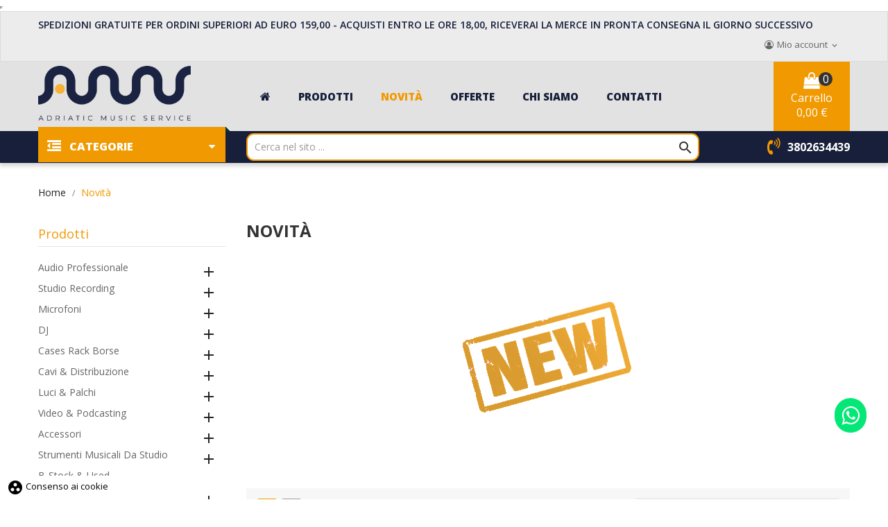

--- FILE ---
content_type: text/html; charset=utf-8
request_url: https://www.adriaticmusicservice.com/941-novita
body_size: 26009
content:
<!doctype html>
<html lang="it">

  <head>
    
      

<!-- Google Tag Manager -->
<script>(function(w,d,s,l,i){w[l]=w[l]||[];w[l].push({'gtm.start':
new Date().getTime(),event:'gtm.js'});var f=d.getElementsByTagName(s)[0],
j=d.createElement(s),dl=l!='dataLayer'?'&l='+l:'';j.async=true;j.src=
'https://www.googletagmanager.com/gtm.js?id='+i+dl;f.parentNode.insertBefore(j,f);
})(window,document,'script','dataLayer','GTM-K74PS4J');</script>
<!-- End Google Tag Manager -->

<!-- Google Tag Manager -->
<script type="text/javascript"><!--//--><![CDATA[//><!--
(function(w,d,s,l,i){w[l]=w[l]||[];w[l].push({'gtm.start':
new Date().getTime(),event:'gtm.js'});var f=d.getElementsByTagName(s)[0],
j=d.createElement(s),dl=l!='dataLayer'?'&l='+l:'';j.async=true;j.src=
'https://www.googletagmanager.com/gtm.js?id='+i+dl;f.parentNode.insertBefore(j,f);
})(window,document,'script','dataLayer','GTM-NVXG6KTZ');
//--><!]]></script>
<!-- End Google Tag Manager -->


  <meta charset="utf-8">


  <meta http-equiv="x-ua-compatible" content="ie=edge">



  <title>Novità</title>
  <meta name="description" content="">
  <meta name="keywords" content="">
        <link rel="canonical" href="https://www.adriaticmusicservice.com/941-novita">
  


  <meta name="viewport" content="width=device-width, initial-scale=1">



  <link rel="icon" type="image/vnd.microsoft.icon" href="https://www.adriaticmusicservice.com/img/favicon.ico?1621497582">
  <link rel="shortcut icon" type="image/x-icon" href="https://www.adriaticmusicservice.com/img/favicon.ico?1621497582">

<link href="https://fonts.googleapis.com/css?family=Raleway:100,100i,200,200i,300,300i,400,400i,500,500i,600,600i,700,700i,800,800i,900,900i&amp;subset=latin-ext" rel="stylesheet">
<script src="https://ajax.googleapis.com/ajax/libs/jquery/3.2.1/jquery.min.js"></script>

      <link rel="stylesheet" href="https://www.adriaticmusicservice.com/themes/theme_shopro4/assets/css/theme.css" type="text/css" media="all">
    <link rel="stylesheet" href="https://www.adriaticmusicservice.com/modules/paypal/views/css/paypal_fo.css" type="text/css" media="all">
    <link rel="stylesheet" href="https://www.adriaticmusicservice.com/modules/ps_facetedsearch/views/dist/front.css" type="text/css" media="all">
    <link rel="stylesheet" href="https://www.adriaticmusicservice.com/modules/posslideshows/css/nivo-slider/nivo-slider.css" type="text/css" media="all">
    <link rel="stylesheet" href="https://www.adriaticmusicservice.com/modules/ets_htmlbox/views/css/front.css" type="text/css" media="all">
    <link rel="stylesheet" href="https://www.adriaticmusicservice.com/modules/productcomments/views/css/productcomments.css" type="text/css" media="all">
    <link rel="stylesheet" href="https://www.adriaticmusicservice.com/modules/posrotatorimg/css/posrotatorimg.css" type="text/css" media="all">
    <link rel="stylesheet" href="https://www.adriaticmusicservice.com/modules/possearchproducts/bootstrap-select.css" type="text/css" media="all">
    <link rel="stylesheet" href="https://www.adriaticmusicservice.com/modules/textanywhere//views/css/front.css" type="text/css" media="all">
    <link rel="stylesheet" href="https://www.adriaticmusicservice.com/modules/addressinvoiceita//views/css/italianinvoice.css" type="text/css" media="all">
    <link rel="stylesheet" href="https://www.adriaticmusicservice.com/modules/codfee/views/css/codfee_1.6.css" type="text/css" media="all">
    <link rel="stylesheet" href="https://www.adriaticmusicservice.com/modules/smallpay//views/css/front.css" type="text/css" media="all">
    <link rel="stylesheet" href="https://www.adriaticmusicservice.com/modules/cookiesplus/views/css/cookiesplus.css" type="text/css" media="all">
    <link rel="stylesheet" href="https://www.adriaticmusicservice.com/js/jquery/ui/themes/base/minified/jquery-ui.min.css" type="text/css" media="all">
    <link rel="stylesheet" href="https://www.adriaticmusicservice.com/js/jquery/ui/themes/base/minified/jquery.ui.theme.min.css" type="text/css" media="all">
    <link rel="stylesheet" href="https://www.adriaticmusicservice.com/modules/xipblog/css/xipblog.css" type="text/css" media="all">
    <link rel="stylesheet" href="https://www.adriaticmusicservice.com/themes/theme_shopro4/assets/css/custom.css" type="text/css" media="all">

    <link rel="stylesheet" type="text/css" href="https://www.adriaticmusicservice.com/themes/theme_shopro4/assets/css/custom-made.css" medial="all">




  

  <script type="text/javascript">
        var CLOSE = "Close Categories";
        var MORE = "More Categories";
        var POSSLIDESHOW_SPEED = "5000";
        var POS_HOME_PRODUCTTAB_ITEMS = 4;
        var POS_HOME_PRODUCTTAB_NAV = true;
        var POS_HOME_PRODUCTTAB_PAGINATION = false;
        var POS_HOME_PRODUCTTAB_SPEED = 3000;
        var VMEGAMENU_POPUP_EFFECT = "2";
        var addressinvoiceita_fields = {"sdi_company_name":{"private":{"active":false,"required":false},"company":{"active":true,"required":true}},"sdi_code":{"private":{"active":false,"required":false},"company":{"active":true,"required":false}},"sdi_vat_number":{"private":{"active":false,"required":false},"company":{"active":true,"required":true}},"sdi_tax_code":{"private":{"active":true,"required":true},"company":{"active":true,"required":false}},"sdi_pec":{"private":{"active":false,"required":false},"company":{"active":true,"required":false}}};
        var id_lang = 1;
        var possearch_image = 1;
        var possearch_number = 10;
        var prestashop = {"cart":{"products":[],"totals":{"total":{"type":"total","label":"Totale","amount":0,"value":"0,00\u00a0\u20ac"},"total_including_tax":{"type":"total","label":"Totale (tasse incl.)","amount":0,"value":"0,00\u00a0\u20ac"},"total_excluding_tax":{"type":"total","label":"Totale (tasse escl.)","amount":0,"value":"0,00\u00a0\u20ac"}},"subtotals":{"products":{"type":"products","label":"Totale parziale","amount":0,"value":"0,00\u00a0\u20ac"},"discounts":null,"shipping":{"type":"shipping","label":"Spedizione","amount":0,"value":""},"tax":null},"products_count":0,"summary_string":"0 articoli","vouchers":{"allowed":0,"added":[]},"discounts":[],"minimalPurchase":0,"minimalPurchaseRequired":""},"currency":{"name":"Euro","iso_code":"EUR","iso_code_num":"978","sign":"\u20ac"},"customer":{"lastname":null,"firstname":null,"email":null,"birthday":null,"newsletter":null,"newsletter_date_add":null,"optin":null,"website":null,"company":null,"siret":null,"ape":null,"is_logged":false,"gender":{"type":null,"name":null},"addresses":[]},"language":{"name":"Italiano (Italian)","iso_code":"it","locale":"it-IT","language_code":"it","is_rtl":"0","date_format_lite":"d\/m\/Y","date_format_full":"d\/m\/Y H:i:s","id":1},"page":{"title":"","canonical":"https:\/\/www.adriaticmusicservice.com\/941-novita","meta":{"title":"Novit\u00e0","description":"","keywords":"","robots":"index"},"page_name":"category","body_classes":{"lang-it":true,"lang-rtl":false,"country-IT":true,"currency-EUR":true,"layout-left-column":true,"page-category":true,"tax-display-enabled":true,"category-id-941":true,"category-Novit\u00e0":true,"category-id-parent-2":true,"category-depth-level-2":true},"admin_notifications":[]},"shop":{"name":"ADRIATIC MUSIC SERVICE","logo":"https:\/\/www.adriaticmusicservice.com\/img\/sitename-logo-1614684388.jpg","stores_icon":"https:\/\/www.adriaticmusicservice.com\/img\/logo_stores.png","favicon":"https:\/\/www.adriaticmusicservice.com\/img\/favicon.ico"},"urls":{"base_url":"https:\/\/www.adriaticmusicservice.com\/","current_url":"https:\/\/www.adriaticmusicservice.com\/941-novita","shop_domain_url":"https:\/\/www.adriaticmusicservice.com","img_ps_url":"https:\/\/www.adriaticmusicservice.com\/img\/","img_cat_url":"https:\/\/www.adriaticmusicservice.com\/img\/c\/","img_lang_url":"https:\/\/www.adriaticmusicservice.com\/img\/l\/","img_prod_url":"https:\/\/www.adriaticmusicservice.com\/img\/p\/","img_manu_url":"https:\/\/www.adriaticmusicservice.com\/img\/m\/","img_sup_url":"https:\/\/www.adriaticmusicservice.com\/img\/su\/","img_ship_url":"https:\/\/www.adriaticmusicservice.com\/img\/s\/","img_store_url":"https:\/\/www.adriaticmusicservice.com\/img\/st\/","img_col_url":"https:\/\/www.adriaticmusicservice.com\/img\/co\/","img_url":"https:\/\/www.adriaticmusicservice.com\/themes\/theme_shopro4\/assets\/img\/","css_url":"https:\/\/www.adriaticmusicservice.com\/themes\/theme_shopro4\/assets\/css\/","js_url":"https:\/\/www.adriaticmusicservice.com\/themes\/theme_shopro4\/assets\/js\/","pic_url":"https:\/\/www.adriaticmusicservice.com\/upload\/","pages":{"address":"https:\/\/www.adriaticmusicservice.com\/indirizzo","addresses":"https:\/\/www.adriaticmusicservice.com\/indirizzi","authentication":"https:\/\/www.adriaticmusicservice.com\/login","cart":"https:\/\/www.adriaticmusicservice.com\/carrello","category":"https:\/\/www.adriaticmusicservice.com\/index.php?controller=category","cms":"https:\/\/www.adriaticmusicservice.com\/index.php?controller=cms","contact":"https:\/\/www.adriaticmusicservice.com\/contattaci","discount":"https:\/\/www.adriaticmusicservice.com\/buoni-sconto","guest_tracking":"https:\/\/www.adriaticmusicservice.com\/tracciatura-ospite","history":"https:\/\/www.adriaticmusicservice.com\/cronologia-ordini","identity":"https:\/\/www.adriaticmusicservice.com\/dati-personali","index":"https:\/\/www.adriaticmusicservice.com\/","my_account":"https:\/\/www.adriaticmusicservice.com\/account","order_confirmation":"https:\/\/www.adriaticmusicservice.com\/conferma-ordine","order_detail":"https:\/\/www.adriaticmusicservice.com\/index.php?controller=order-detail","order_follow":"https:\/\/www.adriaticmusicservice.com\/segui-ordine","order":"https:\/\/www.adriaticmusicservice.com\/ordine","order_return":"https:\/\/www.adriaticmusicservice.com\/index.php?controller=order-return","order_slip":"https:\/\/www.adriaticmusicservice.com\/buono-ordine","pagenotfound":"https:\/\/www.adriaticmusicservice.com\/pagina-non-trovata","password":"https:\/\/www.adriaticmusicservice.com\/recupero-password","pdf_invoice":"https:\/\/www.adriaticmusicservice.com\/index.php?controller=pdf-invoice","pdf_order_return":"https:\/\/www.adriaticmusicservice.com\/index.php?controller=pdf-order-return","pdf_order_slip":"https:\/\/www.adriaticmusicservice.com\/index.php?controller=pdf-order-slip","prices_drop":"https:\/\/www.adriaticmusicservice.com\/offerte","product":"https:\/\/www.adriaticmusicservice.com\/index.php?controller=product","search":"https:\/\/www.adriaticmusicservice.com\/ricerca","sitemap":"https:\/\/www.adriaticmusicservice.com\/Mappa del sito","stores":"https:\/\/www.adriaticmusicservice.com\/negozi","supplier":"https:\/\/www.adriaticmusicservice.com\/fornitori","register":"https:\/\/www.adriaticmusicservice.com\/login?create_account=1","order_login":"https:\/\/www.adriaticmusicservice.com\/ordine?login=1"},"alternative_langs":[],"theme_assets":"\/themes\/theme_shopro4\/assets\/","actions":{"logout":"https:\/\/www.adriaticmusicservice.com\/?mylogout="},"no_picture_image":{"bySize":{"side_default":{"url":"https:\/\/www.adriaticmusicservice.com\/img\/p\/it-default-side_default.jpg","width":70,"height":92},"small_default":{"url":"https:\/\/www.adriaticmusicservice.com\/img\/p\/it-default-small_default.jpg","width":98,"height":117},"cart_default":{"url":"https:\/\/www.adriaticmusicservice.com\/img\/p\/it-default-cart_default.jpg","width":125,"height":149},"home_default":{"url":"https:\/\/www.adriaticmusicservice.com\/img\/p\/it-default-home_default.jpg","width":350,"height":418},"medium_default":{"url":"https:\/\/www.adriaticmusicservice.com\/img\/p\/it-default-medium_default.jpg","width":458,"height":547},"large_default":{"url":"https:\/\/www.adriaticmusicservice.com\/img\/p\/it-default-large_default.jpg","width":670,"height":800}},"small":{"url":"https:\/\/www.adriaticmusicservice.com\/img\/p\/it-default-side_default.jpg","width":70,"height":92},"medium":{"url":"https:\/\/www.adriaticmusicservice.com\/img\/p\/it-default-home_default.jpg","width":350,"height":418},"large":{"url":"https:\/\/www.adriaticmusicservice.com\/img\/p\/it-default-large_default.jpg","width":670,"height":800},"legend":""}},"configuration":{"display_taxes_label":true,"display_prices_tax_incl":true,"is_catalog":false,"show_prices":true,"opt_in":{"partner":false},"quantity_discount":{"type":"discount","label":"Sconto unit\u00e0"},"voucher_enabled":0,"return_enabled":0},"field_required":[],"breadcrumb":{"links":[{"title":"Home","url":"https:\/\/www.adriaticmusicservice.com\/"},{"title":"Novit\u00e0","url":"https:\/\/www.adriaticmusicservice.com\/941-novita"}],"count":2},"link":{"protocol_link":"https:\/\/","protocol_content":"https:\/\/"},"time":1768456021,"static_token":"74dc062b6d11e7ead0a1505066246ac1","token":"b65fcca72d6cfbecf3297c615e93a118","debug":false};
        var xip_base_dir = "https:\/\/www.adriaticmusicservice.com\/";
      </script>



  
<script type="text/javascript">
	(window.gaDevIds=window.gaDevIds||[]).push('d6YPbH');
	(function(i,s,o,g,r,a,m){i['GoogleAnalyticsObject']=r;i[r]=i[r]||function(){
	(i[r].q=i[r].q||[]).push(arguments)},i[r].l=1*new Date();a=s.createElement(o),
	m=s.getElementsByTagName(o)[0];a.async=1;a.src=g;m.parentNode.insertBefore(a,m)
	})(window,document,'script','https://www.google-analytics.com/analytics.js','ga');

            ga('create', 'UA-200004997-1', 'auto');
                    ga('set', 'anonymizeIp', true);
                ga('send', 'pageview');
    
    ga('require', 'ec');
</script>


<!-- Google Tag Manager -->
<script type="text/javascript"><!--//--><![CDATA[//><!--
(function(w,d,s,l,i){w[l]=w[l]||[];w[l].push({'gtm.start':
new Date().getTime(),event:'gtm.js'});var f=d.getElementsByTagName(s)[0],
j=d.createElement(s),dl=l!='dataLayer'?'&l='+l:'';j.async=true;j.src=
'https://www.googletagmanager.com/gtm.js?id='+i+dl;f.parentNode.insertBefore(j,f);
})(window,document,'script','dataLayer','GTM-59MKBZJL');
//--><!]]></script>
<!-- End Google Tag Manager --><script src="https://cdn.brevo.com/js/sdk-loader.js" async></script>
<script>
    window.Brevo = window.Brevo || [];
    Brevo.push([
        "init",
        {
            client_key: "wq4jfbvelcigb1i4xl723ey9",
            email_id: "",
        },
    ]);
</script>

<style type="text/css">
.animation1 {
	 -webkit-transition-duration: 500ms;
    -moz-transition-duration: 500ms;
    -o-transition-duration: 500ms;
    transition-duration: 500ms;
}

</style><style>
            div#cookiesplus-modal,
        #cookiesplus-modal > div,
        #cookiesplus-modal p {
            background-color: #000000 !important;
        }
    
            #cookiesplus-modal > div,
        #cookiesplus-modal p {
            color: #ffffff !important;
        }
    
            #cookiesplus-modal .cookiesplus-accept {
            background-color: #20BF6B !important;
        }
    
            #cookiesplus-modal .cookiesplus-accept {
            border: 1px solid #20BF6B !important;
        }
    

            #cookiesplus-modal .cookiesplus-accept {
            color: #FFFFFF !important;
        }
    
            #cookiesplus-modal .cookiesplus-accept {
            font-size: 16px !important;
        }
    
    
            #cookiesplus-modal .cookiesplus-more-information {
            background-color: #FFFFFF !important;
        }
    
            #cookiesplus-modal .cookiesplus-more-information {
            border: 1px solid #FFFFFF !important;
        }
    
            #cookiesplus-modal .cookiesplus-more-information {
            color: #7A7A7A !important;
        }
    
            #cookiesplus-modal .cookiesplus-more-information {
            font-size: 16px !important;
        }
    
    
            #cookiesplus-modal .cookiesplus-reject {
            background-color: #FFFFFF !important;
        }
    
            #cookiesplus-modal .cookiesplus-reject {
            border: 1px solid #FFFFFF !important;
        }
    
            #cookiesplus-modal .cookiesplus-reject {
            color: #7A7A7A !important;
        }
    
            #cookiesplus-modal .cookiesplus-reject {
            font-size: 16px !important;
        }
    
    
            #cookiesplus-modal .cookiesplus-save:not([disabled]) {
            background-color: #FFFFFF !important;
        }
    
            #cookiesplus-modal .cookiesplus-save:not([disabled]) {
            border: 1px solid #FFFFFF !important;
        }
    
            #cookiesplus-modal .cookiesplus-save:not([disabled]) {
            color: #7A7A7A !important;
        }
    
            #cookiesplus-modal .cookiesplus-save {
            font-size: 16px !important;
        }
    
    
    
    #cookiesplus-tab {
                     bottom: 0;
                left: 0;
                    
                    background-color: #ffffff !important;
        
                    color: #000000 !important;
            }
</style>




    
  </head>

  <body id="category" class="lang-it country-it currency-eur layout-left-column page-category tax-display-enabled category-id-941 category-novita category-id-parent-2 category-depth-level-2 sub-page ">

    
      <!-- Google Tag Manager (noscript) -->
<iframe src="https://www.googletagmanager.com/ns.html?id=GTM-59MKBZJL" height="0" width="0"></iframe>
<!-- End Google Tag Manager (noscript) -->
    

    <main>
      
              

      <header id="header">
        
          


  <div class="header-banner">

                <style>
            
        </style>
                    <div class="ets-htmlBox-hook"><!-- Google Tag Manager -->
</div>
            

  </div>







	<nav class="header-nav">

		

		<div class="container">

			 <div class=" vv">
				SPEDIZIONI GRATUITE PER ORDINI SUPERIORI AD EURO 159,00 - ACQUISTI ENTRO LE ORE 18,00, RICEVERAI LA MERCE IN PRONTA CONSEGNA IL GIORNO SUCCESSIVO

    

  </div><div class="contact-link">
  	<div class="info_box welcome">Default welcome msg !</div>
    <!-- 	<div class="info_box">
	  	  Call us : <span>3802634439</span>
	 </div>
	 	 			<div class="info_box">
			email :  <a href="mailto:info@adriaticmusicservice.com">info@adriaticmusicservice.com</a>
		</div>
     -->
  </div>


<div class="user-info-block selector-block">
    <div class="currency-selector localiz_block dropdown js-dropdown">
	    <button data-target="#" data-toggle="dropdown">
		  <span class="expand-more">Mio account</span>
		  <i class="material-icons expand-more">keyboard_arrow_down</i>
		</button>
		<ul class="dropdown-menu">
		<li>
			<a href="https://www.adriaticmusicservice.com/account" rel="nofollow" class="dropdown-item">Mio account</a>
		</li>
		<li>
		<li>
			<a href="https://www.adriaticmusicservice.com/carrello?action=show" class="dropdown-item" >Acquista</a>
		</li>
		<li>
						  <a
				href="https://www.adriaticmusicservice.com/account"
				title="Accedi al tuo account cliente"
				rel="nofollow" class="dropdown-item"
			  >
				<span>Accedi</span>
			  </a>
		  </li>
				</ul>
    </div>
</div>



		</div>

	</nav>





  <div class="header-top">

	<div class="container">

	   <div class="row">

		<div class="header_logo col col-lg-3 col-md-12 col-xs-12">

		  <a href="https://www.adriaticmusicservice.com/">

			<img class="logo img-responsive" src="https://www.adriaticmusicservice.com/img/sitename-logo-1614684388.jpg" alt="ADRIATIC MUSIC SERVICE">

		  </a>

		</div>

		<div class="col col-xs-12 col-lg-9 col-md-12 display_top">

			<div class="blockcart cart-preview dropdown js-dropdown" data-refresh-url="//www.adriaticmusicservice.com/module/ps_shoppingcart/ajax">
   <div class="header" data-toggle="dropdown">
    <a rel="nofollow" href="//www.adriaticmusicservice.com/carrello?action=show">
		<span class="item_txt">Carrello <span class="item_count">0</span></span>
		<span class="item_total">0,00 €</span>
    </a>
  </div>
  <div class="content-cart dropdown-menu">
    <ul>
          </ul>
	<div class="price_content">
		<div class="cart-subtotals">
		  			<div class="products price_inline">
			  <span class="label">Totale parziale</span>
			  <span class="value">0,00 €</span>
			</div>
		  			<div class=" price_inline">
			  <span class="label"></span>
			  <span class="value"></span>
			</div>
		  			<div class="shipping price_inline">
			  <span class="label">Spedizione</span>
			  <span class="value"></span>
			</div>
		  			<div class=" price_inline">
			  <span class="label"></span>
			  <span class="value"></span>
			</div>
		  		</div>
		<div class="cart-total price_inline">
		  <span class="label">Totale</span>
		  <span class="value">0,00 €</span>
		</div>
    </div>
	<div class="checkout">
		<a href="//www.adriaticmusicservice.com/carrello?action=show" class="btn btn-primary">Checkout</a>
	</div>
  </div>
</div>
<div class="block-contact-top">
	<div class="icon_contact"></div>
	<div class="contact_cms">
	<!-- <span class="cms1">Call us now</span> -->
	<span class="cms2"><a href="tel:+393802634439">3802634439</a></span>

	</div>
</div>

			<!-- Block categories module -->
	<div class="ma-nav-mobile-container hidden-lg-up">
		<div class="pt_custommenu_mobile">
		<div class="navbar">
			<div id="navbar-inner" class="navbar-inner navbar-inactive">
				<a class="btn-navbar">Categoria</a>
				<ul id="pt_custommenu_itemmobile" class="tree dhtml  mobilemenu nav-collapse collapse">
											<li><a href="https://www.adriaticmusicservice.com/631-audio-professionale">Audio Professionale </a>
												<ul class="dhtml">
													<li><a href="https://www.adriaticmusicservice.com/632-diffusori-audio">Diffusori Audio </a>
								<ul>
																	<li><a href="https://www.adriaticmusicservice.com/640-line-array">Line Array </a>
																	<li><a href="https://www.adriaticmusicservice.com/657-sistemi-audio-a-colonna">Sistemi Audio a Colonna </a>
																	<li><a href="https://www.adriaticmusicservice.com/708-diffusori-attivi">Diffusori Attivi </a>
																	<li><a href="https://www.adriaticmusicservice.com/839-diffusori-passivi">Diffusori Passivi </a>
																	<li><a href="https://www.adriaticmusicservice.com/643-subwoofer-attivi">Subwoofer Attivi </a>
																	<li><a href="https://www.adriaticmusicservice.com/954-subwoofer-passivi">Subwoofer Passivi </a>
																	<li><a href="https://www.adriaticmusicservice.com/747-monitor-attivi">Monitor Attivi </a>
																	<li><a href="https://www.adriaticmusicservice.com/895-monitor-passivi">Monitor Passivi </a>
																	<li><a href="https://www.adriaticmusicservice.com/813-sistemi-completi">Sistemi Completi </a>
																	<li><a href="https://www.adriaticmusicservice.com/953-diffusori-bluetooth">Diffusori Bluetooth </a>
																	<li><a href="https://www.adriaticmusicservice.com/703-diffusori-a-batterie">Diffusori a Batterie </a>
																	<li><a href="https://www.adriaticmusicservice.com/717-diffusori-per-installazione">Diffusori per Installazione </a>
																	<li><a href="https://www.adriaticmusicservice.com/838-diffusore-home-cinema">Diffusore Home Cinema </a>
																	<li><a href="https://www.adriaticmusicservice.com/633-diffusori-per-party-karaoke">Diffusori per Party &amp; Karaoke </a>
																	<li><a href="https://www.adriaticmusicservice.com/906-megafoni">Megafoni </a>
																	<li><a href="https://www.adriaticmusicservice.com/809-accessori-per-pa">Accessori per P.A. </a>
																	<li><a href="https://www.adriaticmusicservice.com/680-supporti-per-diffusori">Supporti per Diffusori </a>
																	<li><a href="https://www.adriaticmusicservice.com/739-custodie-per-diffusori">Custodie per Diffusori </a>
																	<li><a href="https://www.adriaticmusicservice.com/1022-processori-per-diffusori-audio-pa">Processori per Diffusori Audio P.A. </a>
																</ul>
													<li><a href="https://www.adriaticmusicservice.com/634-mixer">Mixer </a>
								<ul>
																	<li><a href="https://www.adriaticmusicservice.com/648-mixer-analogici">Mixer Analogici </a>
																	<li><a href="https://www.adriaticmusicservice.com/635-mixer-digitali">Mixer Digitali </a>
																	<li><a href="https://www.adriaticmusicservice.com/937-mixer-a-rack">Mixer a Rack </a>
																	<li><a href="https://www.adriaticmusicservice.com/745-mixer-amplificati">Mixer Amplificati </a>
																	<li><a href="https://www.adriaticmusicservice.com/679-mixer-per-dj">Mixer per DJ </a>
																	<li><a href="https://www.adriaticmusicservice.com/687-matrici-mixer-per-installazioni">Matrici Mixer per Installazioni </a>
																	<li><a href="https://www.adriaticmusicservice.com/791-access-mixer-analogici">Access. Mixer Analogici </a>
																	<li><a href="https://www.adriaticmusicservice.com/714-access-mixer-digitali">Access. Mixer Digitali </a>
																	<li><a href="https://www.adriaticmusicservice.com/889-supporti-per-mixer">Supporti per Mixer </a>
																</ul>
													<li><a href="https://www.adriaticmusicservice.com/710-amplificatori-di-potenza">Amplificatori di Potenza </a>
								<ul>
																	<li><a href="https://www.adriaticmusicservice.com/896-amplificatori-per-pa">Amplificatori per P.A. </a>
																	<li><a href="https://www.adriaticmusicservice.com/711-amplificatori-per-installazioni">Amplificatori per Installazioni </a>
																	<li><a href="https://www.adriaticmusicservice.com/955-amplificatori-con-mixer">Amplificatori con Mixer </a>
																</ul>
													<li><a href="https://www.adriaticmusicservice.com/668-dispositivi-wireless">Dispositivi Wireless </a>
								<ul>
																	<li><a href="https://www.adriaticmusicservice.com/678-microfoni-wireless-palmari">Microfoni Wireless Palmari </a>
																	<li><a href="https://www.adriaticmusicservice.com/720-microfoni-wireless-ad-archetto">Microfoni Wireless ad Archetto </a>
																	<li><a href="https://www.adriaticmusicservice.com/956-microfoni-wireless-lavalier">Microfoni Wireless Lavalier </a>
																	<li><a href="https://www.adriaticmusicservice.com/761-sistemi-wireless-per-strumenti">Sistemi Wireless per Strumenti </a>
																	<li><a href="https://www.adriaticmusicservice.com/957-trasmettitori-wireless-audio">Trasmettitori Wireless Audio </a>
																	<li><a href="https://www.adriaticmusicservice.com/669-dispositivi-e-microfoni-per-camera">Dispositivi e Microfoni per Camera </a>
																	<li><a href="https://www.adriaticmusicservice.com/684-accessori-e-componenti-per-sistemi-wireless">Accessori e Componenti per Sistemi Wireless </a>
																</ul>
													<li><a href="https://www.adriaticmusicservice.com/721-in-ear-monitoring">In-Ear-Monitoring </a>
								<ul>
																	<li><a href="https://www.adriaticmusicservice.com/823-monitor-in-ear-per-cavo">Monitor In-Ear per Cavo </a>
																	<li><a href="https://www.adriaticmusicservice.com/871-in-ear-monitor-wireless">In-Ear-Monitor Wireless </a>
																	<li><a href="https://www.adriaticmusicservice.com/722-cuffie-in-ear-monitor">Cuffie In-Ear-Monitor </a>
																</ul>
													<li><a href="https://www.adriaticmusicservice.com/681-attrezzature-per-installazioni">Attrezzature per Installazioni </a>
								<ul>
																	<li><a href="https://www.adriaticmusicservice.com/1040-matrici-video">Matrici Video </a>
																	<li><a href="https://www.adriaticmusicservice.com/682-altoparlanti-per-installazioni">Altoparlanti per Installazioni </a>
																	<li><a href="https://www.adriaticmusicservice.com/1039-amplificatori-per-installazioni">Amplificatori per Installazioni </a>
																	<li><a href="https://www.adriaticmusicservice.com/912-sorgenti-audio">Sorgenti Audio </a>
																	<li><a href="https://www.adriaticmusicservice.com/1052-dispositivi-bluetooth">Dispositivi BLUETOOTH </a>
																	<li><a href="https://www.adriaticmusicservice.com/1003-mixer-analogici">Mixer Analogici </a>
																	<li><a href="https://www.adriaticmusicservice.com/1011-microfoni-per-installazione">Microfoni per Installazione </a>
																	<li><a href="https://www.adriaticmusicservice.com/706-accessori-per-installazioni">Accessori per Installazioni </a>
																</ul>
													<li><a href="https://www.adriaticmusicservice.com/775-accessori-per-pa">Accessori per P.A. </a>
								<ul>
																	<li><a href="https://www.adriaticmusicservice.com/959-splitter-ed-elettronica">Splitter ed Elettronica </a>
																	<li><a href="https://www.adriaticmusicservice.com/960-lampade-gooseneck">Lampade Gooseneck </a>
																	<li><a href="https://www.adriaticmusicservice.com/1016-di-box-pa">D.I. Box (p.a.) </a>
																</ul>
												</ul>
												</li>
											<li><a href="https://www.adriaticmusicservice.com/629-studio-recording">Studio Recording </a>
												<ul class="dhtml">
													<li><a href="https://www.adriaticmusicservice.com/630-interfacce-audio">Interfacce Audio </a>
								<ul>
																</ul>
													<li><a href="https://www.adriaticmusicservice.com/1019-bundle-per-recording">Bundle per Recording </a>
								<ul>
																</ul>
													<li><a href="https://www.adriaticmusicservice.com/1020-di-box">D.I. Box. </a>
								<ul>
																</ul>
													<li><a href="https://www.adriaticmusicservice.com/1029-splitter">Splitter </a>
								<ul>
																</ul>
													<li><a href="https://www.adriaticmusicservice.com/670-monitor-studio">Monitor Studio </a>
								<ul>
																	<li><a href="https://www.adriaticmusicservice.com/671-monitor-audio">Monitor Audio </a>
																	<li><a href="https://www.adriaticmusicservice.com/765-subwoofer">Subwoofer </a>
																	<li><a href="https://www.adriaticmusicservice.com/800-accessori-per-monitor">Accessori per Monitor </a>
																	<li><a href="https://www.adriaticmusicservice.com/870-controller-per-monitor">Controller per Monitor </a>
																</ul>
													<li><a href="https://www.adriaticmusicservice.com/792-controller">Controller </a>
								<ul>
																</ul>
													<li><a href="https://www.adriaticmusicservice.com/730-preamplificatori">Preamplificatori </a>
								<ul>
																</ul>
													<li><a href="https://www.adriaticmusicservice.com/638-registratori-digitali">Registratori Digitali </a>
								<ul>
																	<li><a href="https://www.adriaticmusicservice.com/639-registratori-portatili">Registratori Portatili </a>
																	<li><a href="https://www.adriaticmusicservice.com/766-accessori-per-registratori-portatili">Accessori per Registratori Portatili </a>
																	<li><a href="https://www.adriaticmusicservice.com/963-registratori-tradizionali-rack">Registratori Tradizionali / Rack </a>
																	<li><a href="https://www.adriaticmusicservice.com/843-registratori-multitraccia">Registratori Multitraccia </a>
																</ul>
													<li><a href="https://www.adriaticmusicservice.com/646-cuffie-preamplificatori">Cuffie &amp; Preamplificatori </a>
								<ul>
																	<li><a href="https://www.adriaticmusicservice.com/764-cuffie">Cuffie </a>
																	<li><a href="https://www.adriaticmusicservice.com/1051-cuffie-hi-fi">Cuffie HI-FI </a>
																	<li><a href="https://www.adriaticmusicservice.com/827-cuffie-wireless">Cuffie Wireless </a>
																	<li><a href="https://www.adriaticmusicservice.com/748-cuffie-per-pc-chat">Cuffie per PC - Chat </a>
																	<li><a href="https://www.adriaticmusicservice.com/787-auricolari">Auricolari </a>
																	<li><a href="https://www.adriaticmusicservice.com/647-amplificatori-per-cuffie">Amplificatori per Cuffie </a>
																	<li><a href="https://www.adriaticmusicservice.com/734-dispositivi-bluetooth">Dispositivi Bluetooth </a>
																</ul>
													<li><a href="https://www.adriaticmusicservice.com/961-convertitori-digitali">Convertitori Digitali </a>
								<ul>
																</ul>
													<li><a href="https://www.adriaticmusicservice.com/676-effetti-e-processori">Effetti e Processori </a>
								<ul>
																	<li><a href="https://www.adriaticmusicservice.com/808-processori-multieffetto-eq-comp">Processori Multieffetto Eq Comp </a>
																	<li><a href="https://www.adriaticmusicservice.com/774-processori-per-voce">Processori per Voce </a>
																	<li><a href="https://www.adriaticmusicservice.com/965-processori-pa">Processori PA </a>
																</ul>
													<li><a href="https://www.adriaticmusicservice.com/962-accessori-midi">Accessori MIDI </a>
								<ul>
																</ul>
													<li><a href="https://www.adriaticmusicservice.com/644-accessori-per-studio">Accessori per Studio </a>
								<ul>
																	<li><a href="https://www.adriaticmusicservice.com/685-mobili-studio">Mobili Studio </a>
																	<li><a href="https://www.adriaticmusicservice.com/863-supporti-per-studio">Supporti per Studio </a>
																</ul>
												</ul>
												</li>
											<li><a href="https://www.adriaticmusicservice.com/636-microfoni">Microfoni </a>
												<ul class="dhtml">
													<li><a href="https://www.adriaticmusicservice.com/658-microfoni-per-canto">Microfoni per Canto </a>
								<ul>
																	<li><a href="https://www.adriaticmusicservice.com/727-microfoni-dinamici">Microfoni Dinamici </a>
																	<li><a href="https://www.adriaticmusicservice.com/659-microfoni-a-condensatore">Microfoni a Condensatore </a>
																</ul>
													<li><a href="https://www.adriaticmusicservice.com/728-microfoni-strumenti">Microfoni Strumenti </a>
								<ul>
																	<li><a href="https://www.adriaticmusicservice.com/799-microfoni-dinamici">Microfoni Dinamici </a>
																	<li><a href="https://www.adriaticmusicservice.com/729-microfoni-condensatore">Microfoni Condensatore </a>
																	<li><a href="https://www.adriaticmusicservice.com/818-microfoni-per-strumenti-a-fiato">Microfoni per Strumenti a Fiato </a>
																	<li><a href="https://www.adriaticmusicservice.com/780-microfoni-per-percussioni">Microfoni per Percussioni </a>
																	<li><a href="https://www.adriaticmusicservice.com/972-microfoni-per-chitarre-acustiche">Microfoni per Chitarre Acustiche </a>
																	<li><a href="https://www.adriaticmusicservice.com/973-microfoni-per-strumenti-ad-arco">Microfoni per Strumenti ad Arco </a>
																	<li><a href="https://www.adriaticmusicservice.com/974-microfoni-per-amplificatori">Microfoni per Amplificatori </a>
																	<li><a href="https://www.adriaticmusicservice.com/975-microfoni-pianoforti-acustici">Microfoni Pianoforti Acustici </a>
																</ul>
													<li><a href="https://www.adriaticmusicservice.com/968-microfoni-a-zona-di-pressione">Microfoni a Zona di Pressione </a>
								<ul>
																</ul>
													<li><a href="https://www.adriaticmusicservice.com/654-microfoni-da-studio">Microfoni da Studio </a>
								<ul>
																	<li><a href="https://www.adriaticmusicservice.com/686-microfoni-a-condensatore-diaframma-largo">Microfoni a Condensatore Diaframma Largo </a>
																	<li><a href="https://www.adriaticmusicservice.com/667-microfoni-a-condensatore-diaframma-piccolo">Microfoni a Condensatore Diaframma Piccolo </a>
																	<li><a href="https://www.adriaticmusicservice.com/816-microfoni-stereo">Microfoni Stereo </a>
																	<li><a href="https://www.adriaticmusicservice.com/976-microfoni-a-nastro">Microfoni a Nastro </a>
																	<li><a href="https://www.adriaticmusicservice.com/655-accessori-per-microfoni">Accessori per Microfoni </a>
																</ul>
													<li><a href="https://www.adriaticmusicservice.com/797-microfoni-ad-archetto">Microfoni ad Archetto </a>
								<ul>
																</ul>
													<li><a href="https://www.adriaticmusicservice.com/788-microfoni-lavalier">Microfoni Lavalier </a>
								<ul>
																</ul>
													<li><a href="https://www.adriaticmusicservice.com/999-microfono-per-strumenti-per-trasmettitori-wireless">Microfono per Strumenti per Trasmettitori Wireless </a>
								<ul>
																</ul>
													<li><a href="https://www.adriaticmusicservice.com/709-microfoni-per-installazione-mc">Microfoni per Installazione (mc) </a>
								<ul>
																</ul>
													<li><a href="https://www.adriaticmusicservice.com/910-microfoni-di-misurazione">Microfoni di Misurazione </a>
								<ul>
																</ul>
													<li><a href="https://www.adriaticmusicservice.com/969-set-microfoni">Set Microfoni </a>
								<ul>
																</ul>
													<li><a href="https://www.adriaticmusicservice.com/1004-microfoni-per-camere">Microfoni per Camere </a>
								<ul>
																</ul>
													<li><a href="https://www.adriaticmusicservice.com/637-microfoni-per-streaming-video">Microfoni per Streaming &amp; Video </a>
								<ul>
																</ul>
													<li><a href="https://www.adriaticmusicservice.com/1002-microfoni-usb">Microfoni USB </a>
								<ul>
																</ul>
													<li><a href="https://www.adriaticmusicservice.com/665-accessori-per-microfoni">Accessori Per Microfoni </a>
								<ul>
																	<li><a href="https://www.adriaticmusicservice.com/772-aste-microfoniche">Aste Microfoniche </a>
																	<li><a href="https://www.adriaticmusicservice.com/666-supporti-per-microfoni">Supporti per Microfoni </a>
																	<li><a href="https://www.adriaticmusicservice.com/702-antivento-ed-antipop">Antivento ed Antipop </a>
																	<li><a href="https://www.adriaticmusicservice.com/873-adattatori-phantom">Adattatori  Phantom </a>
																	<li><a href="https://www.adriaticmusicservice.com/978-ricambi-per-supporti-microfoni">Ricambi per Supporti Microfoni </a>
																	<li><a href="https://www.adriaticmusicservice.com/931-ricambi-per-microfoni">Ricambi per Microfoni </a>
																</ul>
												</ul>
												</li>
											<li><a href="https://www.adriaticmusicservice.com/674-dj">DJ </a>
												<ul class="dhtml">
													<li><a href="https://www.adriaticmusicservice.com/733-consolle-complete">Consolle Complete </a>
								<ul>
																</ul>
													<li><a href="https://www.adriaticmusicservice.com/690-controller-dj">Controller DJ </a>
								<ul>
																</ul>
													<li><a href="https://www.adriaticmusicservice.com/856-lettori-dj">Lettori DJ </a>
								<ul>
																</ul>
													<li><a href="https://www.adriaticmusicservice.com/698-giradischi">Giradischi </a>
								<ul>
																	<li><a href="https://www.adriaticmusicservice.com/699-giradischi">Giradischi </a>
																	<li><a href="https://www.adriaticmusicservice.com/918-cartucce-e-puntine">Cartucce e Puntine </a>
																</ul>
													<li><a href="https://www.adriaticmusicservice.com/812-monitor-audio-per-dj">Monitor Audio per DJ </a>
								<ul>
																</ul>
													<li><a href="https://www.adriaticmusicservice.com/979-cd-dvd-mp3-player">CD  / DVD / MP3 Player </a>
								<ul>
																</ul>
													<li><a href="https://www.adriaticmusicservice.com/779-accessori-dj">Accessori DJ </a>
								<ul>
																</ul>
													<li><a href="https://www.adriaticmusicservice.com/675-tavoli-dj">Tavoli DJ </a>
								<ul>
																</ul>
													<li><a href="https://www.adriaticmusicservice.com/1033-custodie-per-consolle-dj">Custodie per Consolle DJ </a>
								<ul>
																</ul>
												</ul>
												</li>
											<li><a href="https://www.adriaticmusicservice.com/651-cases-rack-borse">Cases Rack Borse </a>
												<ul class="dhtml">
													<li><a href="https://www.adriaticmusicservice.com/652-custodie-rigide">Custodie Rigide </a>
								<ul>
																	<li><a href="https://www.adriaticmusicservice.com/783-custodie-controller-luci">Custodie Controller Luci </a>
																	<li><a href="https://www.adriaticmusicservice.com/814-custodie-per-microfoni">Custodie per Microfoni </a>
																	<li><a href="https://www.adriaticmusicservice.com/875-custodie-per-mixer">Custodie per Mixer </a>
																	<li><a href="https://www.adriaticmusicservice.com/1036-custodie-per-consolle-dj">Custodie per Consolle DJ </a>
																	<li><a href="https://www.adriaticmusicservice.com/907-custodie-dispositivi-audio">Custodie Dispositivi Audio </a>
																	<li><a href="https://www.adriaticmusicservice.com/1035-astucci-per-tastiere">Astucci per Tastiere </a>
																</ul>
													<li><a href="https://www.adriaticmusicservice.com/672-flight-cases-a-rack-19">Flight Cases a Rack 19&quot; </a>
								<ul>
																	<li><a href="https://www.adriaticmusicservice.com/673-custodie-rack-19-in-abs">Custodie Rack 19&quot; in ABS </a>
																	<li><a href="https://www.adriaticmusicservice.com/756-accessori-per-rack">Accessori per Rack </a>
																	<li><a href="https://www.adriaticmusicservice.com/885-mobili-rack-in-lamiera">Mobili Rack in Lamiera </a>
																	<li><a href="https://www.adriaticmusicservice.com/890-flight-cases-rack-19">Flight Cases Rack 19&quot; </a>
																	<li><a href="https://www.adriaticmusicservice.com/1031-bauli-fligh-cases-multiuso">Bauli  Fligh Cases Multiuso </a>
																</ul>
													<li><a href="https://www.adriaticmusicservice.com/723-borse">Borse </a>
								<ul>
																	<li><a href="https://www.adriaticmusicservice.com/773-borse-per-supporti-casse">Borse per Supporti Casse </a>
																	<li><a href="https://www.adriaticmusicservice.com/724-borse-per-tastiere">Borse per Tastiere </a>
																	<li><a href="https://www.adriaticmusicservice.com/1001-borse-per-pc">Borse per PC </a>
																	<li><a href="https://www.adriaticmusicservice.com/926-borse-per-batteria-e-percussioni">Borse per Batteria e Percussioni </a>
																	<li><a href="https://www.adriaticmusicservice.com/847-borse-per-chitarra-e-basso">Borse per Chitarra e Basso </a>
																	<li><a href="https://www.adriaticmusicservice.com/923-borse-per-fiati">Borse per Fiati </a>
																	<li><a href="https://www.adriaticmusicservice.com/852-borse-per-mixer-audio">Borse per Mixer Audio </a>
																	<li><a href="https://www.adriaticmusicservice.com/914-borse-per-registratori-portatili">Borse per Registratori Portatili </a>
																	<li><a href="https://www.adriaticmusicservice.com/1032-borse-e-custodie-per-consolle-dj">Borse e Custodie per Consolle DJ </a>
																	<li><a href="https://www.adriaticmusicservice.com/859-borse-per-stand-microfoni">Borse per Stand Microfoni </a>
																	<li><a href="https://www.adriaticmusicservice.com/732-borse-per-luci">Borse per Luci </a>
																	<li><a href="https://www.adriaticmusicservice.com/916-borse-per-cavi">Borse per Cavi </a>
																</ul>
													<li><a href="https://www.adriaticmusicservice.com/924-covert-per-mixer-e-tastiere">Covert per Mixer e Tastiere </a>
								<ul>
																	<li><a href="https://www.adriaticmusicservice.com/925-covert-per-tastiere">Covert per Tastiere </a>
																	<li><a href="https://www.adriaticmusicservice.com/938-covert-per-mixer">Covert per Mixer </a>
																</ul>
													<li><a href="https://www.adriaticmusicservice.com/842-accessori-costruzione-flight-cases">Accessori Costruzione Flight Cases </a>
								<ul>
																</ul>
													<li><a href="https://www.adriaticmusicservice.com/900-carrelli-per-trasporto">Carrelli per Trasporto </a>
								<ul>
																</ul>
												</ul>
												</li>
											<li><a href="https://www.adriaticmusicservice.com/694-cavi-distribuzione">Cavi &amp; Distribuzione </a>
												<ul class="dhtml">
													<li><a href="https://www.adriaticmusicservice.com/894-cavi-microfonici-xlr">Cavi Microfonici Xlr </a>
								<ul>
																</ul>
													<li><a href="https://www.adriaticmusicservice.com/716-cavi-jack">Cavi Jack </a>
								<ul>
																</ul>
													<li><a href="https://www.adriaticmusicservice.com/1014-cavi-rca">Cavi RCA </a>
								<ul>
																</ul>
													<li><a href="https://www.adriaticmusicservice.com/981-cavi-audio-di-potenza">Cavi Audio di Potenza </a>
								<ul>
																</ul>
													<li><a href="https://www.adriaticmusicservice.com/872-cavi-phono-rete">Cavi Phono-Rete </a>
								<ul>
																</ul>
													<li><a href="https://www.adriaticmusicservice.com/795-cavi-audio">Cavi Audio </a>
								<ul>
																</ul>
													<li><a href="https://www.adriaticmusicservice.com/758-cavi-adattatori-y">Cavi Adattatori (Y) </a>
								<ul>
																</ul>
													<li><a href="https://www.adriaticmusicservice.com/801-cavi-patch">Cavi Patch </a>
								<ul>
																</ul>
													<li><a href="https://www.adriaticmusicservice.com/849-cavi-bnc">Cavi BNC </a>
								<ul>
																</ul>
													<li><a href="https://www.adriaticmusicservice.com/982-cavi-multicore">Cavi Multicore </a>
								<ul>
																</ul>
													<li><a href="https://www.adriaticmusicservice.com/927-cavi-midi">Cavi MIDI </a>
								<ul>
																</ul>
													<li><a href="https://www.adriaticmusicservice.com/737-cavi-dmx">Cavi DMX </a>
								<ul>
																</ul>
													<li><a href="https://www.adriaticmusicservice.com/834-cavi-di-rete">Cavi di Rete </a>
								<ul>
																</ul>
													<li><a href="https://www.adriaticmusicservice.com/804-cavi-video">Cavi Video </a>
								<ul>
																</ul>
													<li><a href="https://www.adriaticmusicservice.com/934-cavi-per-computer">Cavi per Computer </a>
								<ul>
																</ul>
													<li><a href="https://www.adriaticmusicservice.com/855-prolunghe-per-cuffie">Prolunghe per Cuffie </a>
								<ul>
																</ul>
													<li><a href="https://www.adriaticmusicservice.com/983-altri-cavi">Altri Cavi </a>
								<ul>
																</ul>
													<li><a href="https://www.adriaticmusicservice.com/704-cavi-al-metro">Cavi al Metro </a>
								<ul>
																	<li><a href="https://www.adriaticmusicservice.com/777-cavi-audio-bilanciati">Cavi Audio Bilanciati </a>
																	<li><a href="https://www.adriaticmusicservice.com/821-cavi-audio-per-strumenti">Cavi Audio per Strumenti </a>
																	<li><a href="https://www.adriaticmusicservice.com/705-cavi-audio-di-potenza">Cavi Audio di Potenza </a>
																	<li><a href="https://www.adriaticmusicservice.com/746-cavi-multipolari">Cavi Multipolari </a>
																	<li><a href="https://www.adriaticmusicservice.com/736-cavi-phono-rete">Cavi Phono-Rete </a>
																	<li><a href="https://www.adriaticmusicservice.com/848-cavi-di-corrente">Cavi di Corrente </a>
																	<li><a href="https://www.adriaticmusicservice.com/886-cavi-di-rete">Cavi di Rete </a>
																	<li><a href="https://www.adriaticmusicservice.com/810-cavi-dmx">Cavi DMX </a>
																	<li><a href="https://www.adriaticmusicservice.com/784-cavi-dmx-corrente">Cavi DMX + Corrente </a>
																</ul>
													<li><a href="https://www.adriaticmusicservice.com/742-cavi-alimentazione">Cavi Alimentazione </a>
								<ul>
																	<li><a href="https://www.adriaticmusicservice.com/743-cavi-vde-iec">Cavi VDE - IEC </a>
																	<li><a href="https://www.adriaticmusicservice.com/893-cavi-powercon">Cavi Powercon </a>
																	<li><a href="https://www.adriaticmusicservice.com/984-cavi-powercon-true">Cavi Powercon True </a>
																</ul>
													<li><a href="https://www.adriaticmusicservice.com/697-distributori-di-potenza">Distributori di Potenza </a>
								<ul>
																</ul>
													<li><a href="https://www.adriaticmusicservice.com/806-spine-prese-di-corrente">Spine &amp; Prese di Corrente </a>
								<ul>
																	<li><a href="https://www.adriaticmusicservice.com/845-spine-prese-230v">Spine &amp; Prese 230V </a>
																	<li><a href="https://www.adriaticmusicservice.com/807-spine-prese-380v">Spine &amp; Prese 380V </a>
																	<li><a href="https://www.adriaticmusicservice.com/1015-spine-prese-100130-volt">Spine &amp; Prese 100/130 Volt </a>
																</ul>
													<li><a href="https://www.adriaticmusicservice.com/796-stage-box">Stage Box </a>
								<ul>
																</ul>
													<li><a href="https://www.adriaticmusicservice.com/883-avvolgitori-per-cavi">Avvolgitori per Cavi </a>
								<ul>
																</ul>
													<li><a href="https://www.adriaticmusicservice.com/695-connettori-ed-adattatori">Connettori ed Adattatori </a>
								<ul>
																	<li><a href="https://www.adriaticmusicservice.com/696-adattatori-audio">Adattatori Audio </a>
																	<li><a href="https://www.adriaticmusicservice.com/740-connettori-3-poli">Connettori 3 Poli </a>
																	<li><a href="https://www.adriaticmusicservice.com/868-connettori-4-poli">Connettori 4 Poli </a>
																	<li><a href="https://www.adriaticmusicservice.com/862-connettori-5-poli">Connettori 5 Poli </a>
																	<li><a href="https://www.adriaticmusicservice.com/917-connettori-jack-mono">Connettori Jack Mono </a>
																	<li><a href="https://www.adriaticmusicservice.com/844-connettori-jack-stereo">Connettori Jack Stereo </a>
																	<li><a href="https://www.adriaticmusicservice.com/785-connettori-mini-jack">Connettori Mini Jack </a>
																	<li><a href="https://www.adriaticmusicservice.com/921-connettori-rca">Connettori RCA </a>
																	<li><a href="https://www.adriaticmusicservice.com/901-connettori-bnc">Connettori BNC </a>
																	<li><a href="https://www.adriaticmusicservice.com/884-connettori-di-rete">Connettori di Rete </a>
																	<li><a href="https://www.adriaticmusicservice.com/850-connettori-speakon">Connettori SpeaKon </a>
																	<li><a href="https://www.adriaticmusicservice.com/935-connettori-vde-iec">Connettori VDE - IEC </a>
																	<li><a href="https://www.adriaticmusicservice.com/854-connettori-powercon">Connettori Powercon </a>
																	<li><a href="https://www.adriaticmusicservice.com/985-connettori-powercon-true">Connettori Powercon True </a>
																	<li><a href="https://www.adriaticmusicservice.com/1021-connettori-hdmi-e-video">Connettori HDMI e Video </a>
																</ul>
													<li><a href="https://www.adriaticmusicservice.com/882-accessori-per-cavi-e-cablaggi">Accessori per Cavi e Cablaggi </a>
								<ul>
																</ul>
												</ul>
												</li>
											<li><a href="https://www.adriaticmusicservice.com/649-luci-palchi">Luci &amp; Palchi </a>
												<ul class="dhtml">
													<li><a href="https://www.adriaticmusicservice.com/707-fari-led">Fari Led </a>
								<ul>
																</ul>
													<li><a href="https://www.adriaticmusicservice.com/662-kit-luci">Kit Luci </a>
								<ul>
																</ul>
													<li><a href="https://www.adriaticmusicservice.com/650-teste-mobili">Teste Mobili </a>
								<ul>
																</ul>
													<li><a href="https://www.adriaticmusicservice.com/735-luci-teatrali">Luci Teatrali </a>
								<ul>
																</ul>
													<li><a href="https://www.adriaticmusicservice.com/744-controller-luci">Controller Luci </a>
								<ul>
																</ul>
													<li><a href="https://www.adriaticmusicservice.com/835-dimmer-luci">Dimmer Luci </a>
								<ul>
																</ul>
													<li><a href="https://www.adriaticmusicservice.com/876-splitter-luci">Splitter Luci </a>
								<ul>
																</ul>
													<li><a href="https://www.adriaticmusicservice.com/986-dmx-wireless">DMX Wireless </a>
								<ul>
																</ul>
													<li><a href="https://www.adriaticmusicservice.com/718-macchine-fumo">Macchine Fumo </a>
								<ul>
																	<li><a href="https://www.adriaticmusicservice.com/719-liquidi-vari">Liquidi Vari </a>
																	<li><a href="https://www.adriaticmusicservice.com/763-macchine-nebbia">Macchine Nebbia </a>
																	<li><a href="https://www.adriaticmusicservice.com/815-macchine-bolle">Macchine Bolle </a>
																	<li><a href="https://www.adriaticmusicservice.com/822-macchina-fumo-getto-verticale">Macchina Fumo getto Verticale </a>
																	<li><a href="https://www.adriaticmusicservice.com/825-macchine-del-vento">Macchine del Vento </a>
																	<li><a href="https://www.adriaticmusicservice.com/905-macchine-fumo">Macchine Fumo </a>
																</ul>
													<li><a href="https://www.adriaticmusicservice.com/762-effetti-speciali">Effetti Speciali </a>
								<ul>
																</ul>
													<li><a href="https://www.adriaticmusicservice.com/836-fari-led-a-batteria">Fari Led a Batteria </a>
								<ul>
																</ul>
													<li><a href="https://www.adriaticmusicservice.com/897-party-luci">Party Luci </a>
								<ul>
																</ul>
													<li><a href="https://www.adriaticmusicservice.com/915-strobo">Strobo </a>
								<ul>
																</ul>
													<li><a href="https://www.adriaticmusicservice.com/726-sfere-a-specchi">Sfere a Specchi </a>
								<ul>
																</ul>
													<li><a href="https://www.adriaticmusicservice.com/874-lampade">Lampade </a>
								<ul>
																</ul>
													<li><a href="https://www.adriaticmusicservice.com/691-truss-elevazione">Truss &amp; Elevazione </a>
								<ul>
																	<li><a href="https://www.adriaticmusicservice.com/769-supporti-luci">Supporti Luci </a>
																	<li><a href="https://www.adriaticmusicservice.com/869-elevatori-tralicci">Elevatori Tralicci </a>
																	<li><a href="https://www.adriaticmusicservice.com/802-tralicci">Tralicci </a>
																	<li><a href="https://www.adriaticmusicservice.com/909-pedane-passacavo">Pedane Passacavo </a>
																	<li><a href="https://www.adriaticmusicservice.com/692-accessori-hardware-luci">Accessori Hardware Luci </a>
																</ul>
													<li><a href="https://www.adriaticmusicservice.com/688-palchi-pedane">Palchi &amp; Pedane </a>
								<ul>
																</ul>
													<li><a href="https://www.adriaticmusicservice.com/1050-roll-a-ramp">ROLL-A-RAMP </a>
								<ul>
																</ul>
												</ul>
												</li>
											<li><a href="https://www.adriaticmusicservice.com/663-video-podcasting">Video &amp; Podcasting </a>
												<ul class="dhtml">
													<li><a href="https://www.adriaticmusicservice.com/1010-microfoni-per-poadcast">Microfoni per Poadcast </a>
								<ul>
																</ul>
													<li><a href="https://www.adriaticmusicservice.com/751-set-podcast-broadcast">Set Podcast &amp; Broadcast </a>
								<ul>
																</ul>
													<li><a href="https://www.adriaticmusicservice.com/759-hardware-video-produzione">Hardware Video Produzione </a>
								<ul>
																	<li><a href="https://www.adriaticmusicservice.com/992-videoproiettori">Videoproiettori </a>
																	<li><a href="https://www.adriaticmusicservice.com/760-teli-per-proiezioni">Teli per Proiezioni </a>
																	<li><a href="https://www.adriaticmusicservice.com/993-attrezzature-per-streaming">Attrezzature per Streaming </a>
																	<li><a href="https://www.adriaticmusicservice.com/994-videocamere">Videocamere </a>
																	<li><a href="https://www.adriaticmusicservice.com/1028-mixer-video">Mixer Video </a>
																	<li><a href="https://www.adriaticmusicservice.com/833-luci-per-video">Luci per Video </a>
																</ul>
													<li><a href="https://www.adriaticmusicservice.com/664-accessori-video">Accessori Video </a>
								<ul>
																</ul>
													<li><a href="https://www.adriaticmusicservice.com/741-supporti-per-video">Supporti per Video </a>
								<ul>
																</ul>
												</ul>
												</li>
											<li><a href="https://www.adriaticmusicservice.com/660-accessori">Accessori </a>
												<ul class="dhtml">
													<li><a href="https://www.adriaticmusicservice.com/661-audio-tools">Audio Tools </a>
								<ul>
																</ul>
													<li><a href="https://www.adriaticmusicservice.com/819-utensili-da-lavoro">Utensili da Lavoro </a>
								<ul>
																</ul>
													<li><a href="https://www.adriaticmusicservice.com/887-nastri-adesivi">Nastri Adesivi </a>
								<ul>
																</ul>
													<li><a href="https://www.adriaticmusicservice.com/903-batterie">Batterie </a>
								<ul>
																</ul>
													<li><a href="https://www.adriaticmusicservice.com/1000-spray">Spray </a>
								<ul>
																</ul>
													<li><a href="https://www.adriaticmusicservice.com/1023-ricambi-per-stand">Ricambi per Stand </a>
								<ul>
																</ul>
												</ul>
												</li>
											<li><a href="https://www.adriaticmusicservice.com/641-strumenti-musicali-da-studio">Strumenti Musicali da Studio </a>
												<ul class="dhtml">
													<li><a href="https://www.adriaticmusicservice.com/846-chitarre-e-bassi">Chitarre e Bassi </a>
								<ul>
																</ul>
													<li><a href="https://www.adriaticmusicservice.com/642-tastiere-e-pianoforti-digitali">Tastiere e Pianoforti Digitali </a>
								<ul>
																</ul>
													<li><a href="https://www.adriaticmusicservice.com/793-batterie-acustiche-e-percussioni">Batterie Acustiche e Percussioni </a>
								<ul>
																</ul>
													<li><a href="https://www.adriaticmusicservice.com/828-strumenti-a-fiato">Strumenti a Fiato </a>
								<ul>
																</ul>
													<li><a href="https://www.adriaticmusicservice.com/749-supporti-per-strumenti">Supporti per Strumenti </a>
								<ul>
																	<li><a href="https://www.adriaticmusicservice.com/790-leggii">Leggii </a>
																	<li><a href="https://www.adriaticmusicservice.com/1018-luci-per-legii">Luci per Legii </a>
																	<li><a href="https://www.adriaticmusicservice.com/824-stand-per-chitarra-e-basso">Stand per Chitarra e Basso </a>
																	<li><a href="https://www.adriaticmusicservice.com/789-stand-per-strumenti-a-fiato">Stand per Strumenti a Fiato </a>
																	<li><a href="https://www.adriaticmusicservice.com/750-stand-per-tastiere">Stand per Tastiere </a>
																	<li><a href="https://www.adriaticmusicservice.com/1025-ricambi-per-stand">Ricambi per Stand </a>
																</ul>
													<li><a href="https://www.adriaticmusicservice.com/715-accessori-per-strumenti-musicali">Accessori per Strumenti Musicali </a>
								<ul>
																	<li><a href="https://www.adriaticmusicservice.com/996-plettri-per-chitarra">Plettri per Chitarra </a>
																	<li><a href="https://www.adriaticmusicservice.com/997-accordatori">Accordatori </a>
																	<li><a href="https://www.adriaticmusicservice.com/998-capotasto">Capotasto </a>
																	<li><a href="https://www.adriaticmusicservice.com/1005-pedali-pedaliere-accessori-per-chitarra-e-basso">Pedali - Pedaliere - Accessori per Chitarra e Basso </a>
																	<li><a href="https://www.adriaticmusicservice.com/1007-accessori-per-tastiere-e-pianoforti">Accessori per Tastiere e Pianoforti </a>
																	<li><a href="https://www.adriaticmusicservice.com/1009-amplificatori-per-chitarre-basso">Amplificatori per Chitarre &amp; Basso </a>
																	<li><a href="https://www.adriaticmusicservice.com/1013-sgabelli-panchette">Sgabelli &amp; Panchette </a>
																	<li><a href="https://www.adriaticmusicservice.com/1030-astucci-e-borse-per-tastiera">Astucci e Borse per Tastiera </a>
																	<li><a href="https://www.adriaticmusicservice.com/1038-borse-per-batteria-e-percussioni">Borse per Batteria e Percussioni </a>
																</ul>
													<li><a href="https://www.adriaticmusicservice.com/1026-gadget-portachiavi">Gadget &amp; Portachiavi </a>
								<ul>
																</ul>
													<li><a href="https://www.adriaticmusicservice.com/1057-metodi-e-libri">Metodi e Libri </a>
								<ul>
																</ul>
												</ul>
												</li>
											<li><a href="https://www.adriaticmusicservice.com/940-b-stock-used">B-Stock &amp; Used </a>
												</li>
											<li><a href="https://www.adriaticmusicservice.com/941-novita">Novità </a>
												<ul class="dhtml">
													<li><a href="https://www.adriaticmusicservice.com/1042-creazioni-in-polistirolo-torte-scenografiche">CREAZIONI IN POLISTIROLO &amp; TORTE SCENOGRAFICHE </a>
								<ul>
																	<li><a href="https://www.adriaticmusicservice.com/1043-torte-scenografiche">TORTE SCENOGRAFICHE </a>
																	<li><a href="https://www.adriaticmusicservice.com/1044-portaconfetti">PORTACONFETTI </a>
																	<li><a href="https://www.adriaticmusicservice.com/1045-scritte-in-polistirolo">SCRITTE IN POLISTIROLO </a>
																	<li><a href="https://www.adriaticmusicservice.com/1046-composizioni-in-polistirolo">COMPOSIZIONI IN POLISTIROLO </a>
																	<li><a href="https://www.adriaticmusicservice.com/1047-centrotavola">CENTROTAVOLA </a>
																	<li><a href="https://www.adriaticmusicservice.com/1048-quadri-con-materiale-di-riciclo">QUADRI con MATERIALE DI RICICLO </a>
																	<li><a href="https://www.adriaticmusicservice.com/1049-cornici-fotografiche">CORNICI FOTOGRAFICHE </a>
																</ul>
												</ul>
												</li>
											<li><a href="https://www.adriaticmusicservice.com/942-offerte">Offerte </a>
												</li>
											<li><a href="https://www.adriaticmusicservice.com/1053-noleggio-e-service-audio-luci-video-palchi-sedie">NOLEGGIO E SERVICE AUDIO-LUCI-VIDEO-PALCHI-SEDIE </a>
												<ul class="dhtml">
													<li><a href="https://www.adriaticmusicservice.com/1054-line-array">LINE ARRAY </a>
								<ul>
																</ul>
													<li><a href="https://www.adriaticmusicservice.com/1055-console-audio">CONSOLE AUDIO </a>
								<ul>
																</ul>
												</ul>
												</li>
										     
																			 
																			 
																			 
																			 
															<li>
									<a href="/content/4-chi-siamo" title="Chi Siamo">Chi Siamo</a>
								</li>
															<li>
									<a href="/contattaci" title="Contatti">Contatti</a>
								</li>
																			 
																													</ul>
			</div>
		</div>
		</div>
</div>
<!-- /Block categories module -->
<div class="nav-container hidden-md-down">
	<div class="nav-inner">
		<div id="pt_custommenu" class="pt_custommenu">
		    <div id="pt_menu_home" class="pt_menu"><div class="parentMenu"><a class="fontcustom2" href="/"><span>Home</span></a></div></div><div id="pt_menu2" class="pt_menu nav-1 pt_menu_no_child">
<div class="parentMenu">
<a href="https://www.adriaticmusicservice.com/2-prodotti" class="fontcustom2">
<span>Prodotti</span>
</a>
</div>
</div><div id="pt_menu941" class="pt_menu act nav-2 pt_menu_no_child">
<div class="parentMenu">
<a href="https://www.adriaticmusicservice.com/941-novita" class="fontcustom2">
<span>Novità</span>
</a>
</div>
</div><div id="pt_menu942" class="pt_menu nav-3 pt_menu_no_child">
<div class="parentMenu">
<a href="https://www.adriaticmusicservice.com/942-offerte" class="fontcustom2">
<span>Offerte</span>
</a>
</div>
</div><div id ="pt_menu_link" class ="pt_menu"><div class="parentMenu" ><a class="fontcustom2" href="/content/4-chi-siamo"><span>Chi Siamo</span></a></div></div>
<div id ="pt_menu_link" class ="pt_menu"><div class="parentMenu" ><a class="fontcustom2" href="/contattaci"><span>Contatti</span></a></div></div>

		</div>
	</div>
</div>
<script type="text/javascript">
//<![CDATA[
var CUSTOMMENU_POPUP_EFFECT = 0;
var CUSTOMMENU_POPUP_TOP_OFFSET = 45;
//]]>
</script>

		</div>

	  </div>

	</div>

  </div>

<div class="header-bottom">

	<div class="container">

		<div class="row">

			<div class="col-lg-3 col-md-12 col-xs-12">

				<div class="navleft-container hidden-md-down ">
	<div class="pt_vegamenu">
		<div class="pt_vmegamenu_title">
			<h2><i class="ion-navicon"></i>Categorie</h2>
		</div>
		<div id="pt_vmegamenu" class="pt_vmegamenu pt_vegamenu_cate">
			<div id="ver_pt_menu631" class="pt_menu noSub">
<div class="parentMenu">
<a href="https://www.adriaticmusicservice.com/631-audio-professionale">
<span class="cate-thumb"><img class="img-responsive" src="https://www.adriaticmusicservice.com/img/c/631-0_thumb.jpg" alt= ""/></span>
<span>Audio Professionale</span>
</a>
</div>
</div><div id="ver_pt_menu629" class="pt_menu noSub">
<div class="parentMenu">
<a href="https://www.adriaticmusicservice.com/629-studio-recording">
<span class="cate-thumb"><img class="img-responsive" src="https://www.adriaticmusicservice.com/img/c/629-0_thumb.jpg" alt= ""/></span>
<span>Studio Recording</span>
</a>
</div>
</div><div id="ver_pt_menu636" class="pt_menu noSub">
<div class="parentMenu">
<a href="https://www.adriaticmusicservice.com/636-microfoni">
<span class="cate-thumb"><img class="img-responsive" src="https://www.adriaticmusicservice.com/img/c/636-0_thumb.jpg" alt= ""/></span>
<span>Microfoni</span>
</a>
</div>
</div><div id="ver_pt_menu674" class="pt_menu noSub">
<div class="parentMenu">
<a href="https://www.adriaticmusicservice.com/674-dj">
<span class="cate-thumb"><img class="img-responsive" src="https://www.adriaticmusicservice.com/img/c/674-0_thumb.jpg" alt= ""/></span>
<span>DJ</span>
</a>
</div>
</div><div id="ver_pt_menu649" class="pt_menu noSub">
<div class="parentMenu">
<a href="https://www.adriaticmusicservice.com/649-luci-palchi">
<span class="cate-thumb"><img class="img-responsive" src="https://www.adriaticmusicservice.com/img/c/649-0_thumb.jpg" alt= ""/></span>
<span>Luci &amp; Palchi</span>
</a>
</div>
</div><div id="ver_pt_menu663" class="pt_menu noSub">
<div class="parentMenu">
<a href="https://www.adriaticmusicservice.com/663-video-podcasting">
<span class="cate-thumb"><img class="img-responsive" src="https://www.adriaticmusicservice.com/img/c/663-0_thumb.jpg" alt= ""/></span>
<span>Video &amp; Podcasting</span>
</a>
</div>
</div><div id="ver_pt_menu660" class="pt_menu noSub">
<div class="parentMenu">
<a href="https://www.adriaticmusicservice.com/660-accessori">
<span>Accessori</span>
</a>
</div>
</div><div id="ver_pt_menu641" class="pt_menu noSub">
<div class="parentMenu">
<a href="https://www.adriaticmusicservice.com/641-strumenti-musicali-da-studio">
<span class="cate-thumb"><img class="img-responsive" src="https://www.adriaticmusicservice.com/img/c/641-0_thumb.jpg" alt= ""/></span>
<span>Strumenti Musicali da Studio</span>
</a>
</div>
</div><div id="ver_pt_menu651" class="pt_menu noSub">
<div class="parentMenu">
<a href="https://www.adriaticmusicservice.com/651-cases-rack-borse">
<span class="cate-thumb"><img class="img-responsive" src="https://www.adriaticmusicservice.com/img/c/651-0_thumb.jpg" alt= ""/></span>
<span>Cases Rack Borse</span>
</a>
</div>
</div><div id="ver_pt_menu694" class="pt_menu noSub">
<div class="parentMenu">
<a href="https://www.adriaticmusicservice.com/694-cavi-distribuzione">
<span class="cate-thumb"><img class="img-responsive" src="https://www.adriaticmusicservice.com/img/c/694-0_thumb.jpg" alt= ""/></span>
<span>Cavi &amp; Distribuzione</span>
</a>
</div>
</div><div id="ver_pt_menu940" class="pt_menu noSub">
<div class="parentMenu">
<a href="https://www.adriaticmusicservice.com/940-b-stock-used">
<span class="cate-thumb"><img class="img-responsive" src="https://www.adriaticmusicservice.com/img/c/940-0_thumb.jpg" alt= ""/></span>
<span>B-Stock &amp; Used</span>
</a>
</div>
</div>
		</div>
		<div class="clearfix"></div>
	</div>	
</div>

			</div>

			<div class="col col-xs-12 col-lg-9 col-md-12">

				<!-- pos search module TOP -->
<div id="pos_search_top" class="col-lg-9 col-md-12 col-sm-12 col-xs-12">
	<form method="get" action="search" id="searchbox" class="form-inline form_search"  data-search-controller-url="/modules/possearchproducts/SearchProducts.php">
		<label for="pos_query_top"><!-- image on background --></label>
        <input type="hidden" name="controller" value="search">  
		<div class="pos_search form-group">
                             <select class="bootstrap-select" name="poscats">
					<option value="0">Nelle Categorie</option>
													<option value="631">
	 Audio Professionale
</option>
						<option value="632">
	- -  Diffusori Audio
</option>
						<option value="640">
	- - - -  Line Array
</option>
						<option value="657">
	- - - -  Sistemi Audio a Colonna
</option>
						<option value="708">
	- - - -  Diffusori Attivi
</option>
						<option value="839">
	- - - -  Diffusori Passivi
</option>
						<option value="643">
	- - - -  Subwoofer Attivi
</option>
						<option value="954">
	- - - -  Subwoofer Passivi
</option>
						<option value="747">
	- - - -  Monitor Attivi
</option>
						<option value="895">
	- - - -  Monitor Passivi
</option>
						<option value="813">
	- - - -  Sistemi Completi
</option>
						<option value="953">
	- - - -  Diffusori Bluetooth
</option>
						<option value="703">
	- - - -  Diffusori a Batterie
</option>
						<option value="717">
	- - - -  Diffusori per Installazione
</option>
						<option value="838">
	- - - -  Diffusore Home Cinema
</option>
						<option value="633">
	- - - -  Diffusori per Party &amp; Karaoke
</option>
						<option value="906">
	- - - -  Megafoni
</option>
						<option value="809">
	- - - -  Accessori per P.A.
</option>
						<option value="680">
	- - - -  Supporti per Diffusori
</option>
						<option value="739">
	- - - -  Custodie per Diffusori
</option>
						<option value="1022">
	- - - -  Processori per Diffusori Audio P.A.
</option>
								<option value="634">
	- -  Mixer
</option>
						<option value="648">
	- - - -  Mixer Analogici
</option>
						<option value="635">
	- - - -  Mixer Digitali
</option>
						<option value="937">
	- - - -  Mixer a Rack
</option>
						<option value="745">
	- - - -  Mixer Amplificati
</option>
						<option value="679">
	- - - -  Mixer per DJ
</option>
						<option value="687">
	- - - -  Matrici Mixer per Installazioni
</option>
						<option value="791">
	- - - -  Access. Mixer Analogici
</option>
						<option value="714">
	- - - -  Access. Mixer Digitali
</option>
						<option value="889">
	- - - -  Supporti per Mixer
</option>
								<option value="710">
	- -  Amplificatori di Potenza
</option>
						<option value="896">
	- - - -  Amplificatori per P.A.
</option>
						<option value="711">
	- - - -  Amplificatori per Installazioni
</option>
						<option value="955">
	- - - -  Amplificatori con Mixer
</option>
								<option value="668">
	- -  Dispositivi Wireless
</option>
						<option value="678">
	- - - -  Microfoni Wireless Palmari
</option>
						<option value="720">
	- - - -  Microfoni Wireless ad Archetto
</option>
						<option value="956">
	- - - -  Microfoni Wireless Lavalier
</option>
						<option value="761">
	- - - -  Sistemi Wireless per Strumenti
</option>
						<option value="957">
	- - - -  Trasmettitori Wireless Audio
</option>
						<option value="669">
	- - - -  Dispositivi e Microfoni per Camera
</option>
						<option value="684">
	- - - -  Accessori e Componenti per Sistemi Wireless
</option>
								<option value="721">
	- -  In-Ear-Monitoring
</option>
						<option value="823">
	- - - -  Monitor In-Ear per Cavo
</option>
						<option value="871">
	- - - -  In-Ear-Monitor Wireless
</option>
						<option value="722">
	- - - -  Cuffie In-Ear-Monitor
</option>
								<option value="681">
	- -  Attrezzature per Installazioni
</option>
						<option value="1040">
	- - - -  Matrici Video
</option>
						<option value="682">
	- - - -  Altoparlanti per Installazioni
</option>
						<option value="1039">
	- - - -  Amplificatori per Installazioni
</option>
						<option value="912">
	- - - -  Sorgenti Audio
</option>
						<option value="1052">
	- - - -  Dispositivi BLUETOOTH
</option>
						<option value="1003">
	- - - -  Mixer Analogici
</option>
						<option value="1011">
	- - - -  Microfoni per Installazione
</option>
						<option value="706">
	- - - -  Accessori per Installazioni
</option>
								<option value="775">
	- -  Accessori per P.A.
</option>
						<option value="959">
	- - - -  Splitter ed Elettronica
</option>
						<option value="960">
	- - - -  Lampade Gooseneck
</option>
						<option value="1016">
	- - - -  D.I. Box (p.a.)
</option>
																	<option value="629">
	 Studio Recording
</option>
						<option value="630">
	- -  Interfacce Audio
</option>
						<option value="1019">
	- -  Bundle per Recording
</option>
						<option value="1020">
	- -  D.I. Box.
</option>
						<option value="1029">
	- -  Splitter
</option>
						<option value="670">
	- -  Monitor Studio
</option>
						<option value="671">
	- - - -  Monitor Audio
</option>
						<option value="765">
	- - - -  Subwoofer
</option>
						<option value="800">
	- - - -  Accessori per Monitor
</option>
						<option value="870">
	- - - -  Controller per Monitor
</option>
								<option value="792">
	- -  Controller
</option>
						<option value="730">
	- -  Preamplificatori
</option>
						<option value="638">
	- -  Registratori Digitali
</option>
						<option value="639">
	- - - -  Registratori Portatili
</option>
						<option value="766">
	- - - -  Accessori per Registratori Portatili
</option>
						<option value="963">
	- - - -  Registratori Tradizionali / Rack
</option>
						<option value="843">
	- - - -  Registratori Multitraccia
</option>
								<option value="646">
	- -  Cuffie &amp; Preamplificatori
</option>
						<option value="764">
	- - - -  Cuffie
</option>
						<option value="1051">
	- - - -  Cuffie HI-FI
</option>
						<option value="827">
	- - - -  Cuffie Wireless
</option>
						<option value="748">
	- - - -  Cuffie per PC - Chat
</option>
						<option value="787">
	- - - -  Auricolari
</option>
						<option value="647">
	- - - -  Amplificatori per Cuffie
</option>
						<option value="734">
	- - - -  Dispositivi Bluetooth
</option>
								<option value="961">
	- -  Convertitori Digitali
</option>
						<option value="676">
	- -  Effetti e Processori
</option>
						<option value="808">
	- - - -  Processori Multieffetto Eq Comp
</option>
						<option value="774">
	- - - -  Processori per Voce
</option>
						<option value="965">
	- - - -  Processori PA
</option>
								<option value="962">
	- -  Accessori MIDI
</option>
						<option value="644">
	- -  Accessori per Studio
</option>
						<option value="685">
	- - - -  Mobili Studio
</option>
						<option value="863">
	- - - -  Supporti per Studio
</option>
																	<option value="636">
	 Microfoni
</option>
						<option value="658">
	- -  Microfoni per Canto
</option>
						<option value="727">
	- - - -  Microfoni Dinamici
</option>
						<option value="659">
	- - - -  Microfoni a Condensatore
</option>
								<option value="728">
	- -  Microfoni Strumenti
</option>
						<option value="799">
	- - - -  Microfoni Dinamici
</option>
						<option value="729">
	- - - -  Microfoni Condensatore
</option>
						<option value="818">
	- - - -  Microfoni per Strumenti a Fiato
</option>
						<option value="780">
	- - - -  Microfoni per Percussioni
</option>
						<option value="972">
	- - - -  Microfoni per Chitarre Acustiche
</option>
						<option value="973">
	- - - -  Microfoni per Strumenti ad Arco
</option>
						<option value="974">
	- - - -  Microfoni per Amplificatori
</option>
						<option value="975">
	- - - -  Microfoni Pianoforti Acustici
</option>
								<option value="968">
	- -  Microfoni a Zona di Pressione
</option>
						<option value="654">
	- -  Microfoni da Studio
</option>
						<option value="686">
	- - - -  Microfoni a Condensatore Diaframma Largo
</option>
						<option value="667">
	- - - -  Microfoni a Condensatore Diaframma Piccolo
</option>
						<option value="816">
	- - - -  Microfoni Stereo
</option>
						<option value="976">
	- - - -  Microfoni a Nastro
</option>
						<option value="655">
	- - - -  Accessori per Microfoni
</option>
								<option value="797">
	- -  Microfoni ad Archetto
</option>
						<option value="788">
	- -  Microfoni Lavalier
</option>
						<option value="999">
	- -  Microfono per Strumenti per Trasmettitori Wireless
</option>
						<option value="709">
	- -  Microfoni per Installazione (mc)
</option>
						<option value="910">
	- -  Microfoni di Misurazione
</option>
						<option value="969">
	- -  Set Microfoni
</option>
						<option value="1004">
	- -  Microfoni per Camere
</option>
						<option value="637">
	- -  Microfoni per Streaming &amp; Video
</option>
						<option value="1002">
	- -  Microfoni USB
</option>
						<option value="665">
	- -  Accessori Per Microfoni
</option>
						<option value="772">
	- - - -  Aste Microfoniche
</option>
						<option value="666">
	- - - -  Supporti per Microfoni
</option>
						<option value="702">
	- - - -  Antivento ed Antipop
</option>
						<option value="873">
	- - - -  Adattatori  Phantom
</option>
						<option value="978">
	- - - -  Ricambi per Supporti Microfoni
</option>
						<option value="931">
	- - - -  Ricambi per Microfoni
</option>
																	<option value="674">
	 DJ
</option>
						<option value="733">
	- -  Consolle Complete
</option>
						<option value="690">
	- -  Controller DJ
</option>
						<option value="856">
	- -  Lettori DJ
</option>
						<option value="698">
	- -  Giradischi
</option>
						<option value="699">
	- - - -  Giradischi
</option>
						<option value="918">
	- - - -  Cartucce e Puntine
</option>
								<option value="812">
	- -  Monitor Audio per DJ
</option>
						<option value="979">
	- -  CD  / DVD / MP3 Player
</option>
						<option value="779">
	- -  Accessori DJ
</option>
						<option value="675">
	- -  Tavoli DJ
</option>
						<option value="1033">
	- -  Custodie per Consolle DJ
</option>
															<option value="651">
	 Cases Rack Borse
</option>
						<option value="652">
	- -  Custodie Rigide
</option>
						<option value="783">
	- - - -  Custodie Controller Luci
</option>
						<option value="814">
	- - - -  Custodie per Microfoni
</option>
						<option value="875">
	- - - -  Custodie per Mixer
</option>
						<option value="1036">
	- - - -  Custodie per Consolle DJ
</option>
						<option value="907">
	- - - -  Custodie Dispositivi Audio
</option>
						<option value="1035">
	- - - -  Astucci per Tastiere
</option>
								<option value="672">
	- -  Flight Cases a Rack 19&quot;
</option>
						<option value="673">
	- - - -  Custodie Rack 19&quot; in ABS
</option>
						<option value="756">
	- - - -  Accessori per Rack
</option>
						<option value="885">
	- - - -  Mobili Rack in Lamiera
</option>
						<option value="890">
	- - - -  Flight Cases Rack 19&quot;
</option>
						<option value="1031">
	- - - -  Bauli  Fligh Cases Multiuso
</option>
								<option value="723">
	- -  Borse
</option>
						<option value="773">
	- - - -  Borse per Supporti Casse
</option>
						<option value="724">
	- - - -  Borse per Tastiere
</option>
						<option value="1001">
	- - - -  Borse per PC
</option>
						<option value="926">
	- - - -  Borse per Batteria e Percussioni
</option>
						<option value="847">
	- - - -  Borse per Chitarra e Basso
</option>
						<option value="923">
	- - - -  Borse per Fiati
</option>
						<option value="852">
	- - - -  Borse per Mixer Audio
</option>
						<option value="914">
	- - - -  Borse per Registratori Portatili
</option>
						<option value="1032">
	- - - -  Borse e Custodie per Consolle DJ
</option>
						<option value="859">
	- - - -  Borse per Stand Microfoni
</option>
						<option value="732">
	- - - -  Borse per Luci
</option>
						<option value="916">
	- - - -  Borse per Cavi
</option>
								<option value="924">
	- -  Covert per Mixer e Tastiere
</option>
						<option value="925">
	- - - -  Covert per Tastiere
</option>
						<option value="938">
	- - - -  Covert per Mixer
</option>
								<option value="842">
	- -  Accessori Costruzione Flight Cases
</option>
						<option value="900">
	- -  Carrelli per Trasporto
</option>
															<option value="694">
	 Cavi &amp; Distribuzione
</option>
						<option value="894">
	- -  Cavi Microfonici Xlr
</option>
						<option value="716">
	- -  Cavi Jack
</option>
						<option value="1014">
	- -  Cavi RCA
</option>
						<option value="981">
	- -  Cavi Audio di Potenza
</option>
						<option value="872">
	- -  Cavi Phono-Rete
</option>
						<option value="795">
	- -  Cavi Audio
</option>
						<option value="758">
	- -  Cavi Adattatori (Y)
</option>
						<option value="801">
	- -  Cavi Patch
</option>
						<option value="849">
	- -  Cavi BNC
</option>
						<option value="982">
	- -  Cavi Multicore
</option>
						<option value="927">
	- -  Cavi MIDI
</option>
						<option value="737">
	- -  Cavi DMX
</option>
						<option value="834">
	- -  Cavi di Rete
</option>
						<option value="804">
	- -  Cavi Video
</option>
						<option value="934">
	- -  Cavi per Computer
</option>
						<option value="855">
	- -  Prolunghe per Cuffie
</option>
						<option value="983">
	- -  Altri Cavi
</option>
						<option value="704">
	- -  Cavi al Metro
</option>
						<option value="777">
	- - - -  Cavi Audio Bilanciati
</option>
						<option value="821">
	- - - -  Cavi Audio per Strumenti
</option>
						<option value="705">
	- - - -  Cavi Audio di Potenza
</option>
						<option value="746">
	- - - -  Cavi Multipolari
</option>
						<option value="736">
	- - - -  Cavi Phono-Rete
</option>
						<option value="848">
	- - - -  Cavi di Corrente
</option>
						<option value="886">
	- - - -  Cavi di Rete
</option>
						<option value="810">
	- - - -  Cavi DMX
</option>
						<option value="784">
	- - - -  Cavi DMX + Corrente
</option>
								<option value="742">
	- -  Cavi Alimentazione
</option>
						<option value="743">
	- - - -  Cavi VDE - IEC
</option>
						<option value="893">
	- - - -  Cavi Powercon
</option>
						<option value="984">
	- - - -  Cavi Powercon True
</option>
								<option value="697">
	- -  Distributori di Potenza
</option>
						<option value="806">
	- -  Spine &amp; Prese di Corrente
</option>
						<option value="845">
	- - - -  Spine &amp; Prese 230V
</option>
						<option value="807">
	- - - -  Spine &amp; Prese 380V
</option>
						<option value="1015">
	- - - -  Spine &amp; Prese 100/130 Volt
</option>
								<option value="796">
	- -  Stage Box
</option>
						<option value="883">
	- -  Avvolgitori per Cavi
</option>
						<option value="695">
	- -  Connettori ed Adattatori
</option>
						<option value="696">
	- - - -  Adattatori Audio
</option>
						<option value="740">
	- - - -  Connettori 3 Poli
</option>
						<option value="868">
	- - - -  Connettori 4 Poli
</option>
						<option value="862">
	- - - -  Connettori 5 Poli
</option>
						<option value="917">
	- - - -  Connettori Jack Mono
</option>
						<option value="844">
	- - - -  Connettori Jack Stereo
</option>
						<option value="785">
	- - - -  Connettori Mini Jack
</option>
						<option value="921">
	- - - -  Connettori RCA
</option>
						<option value="901">
	- - - -  Connettori BNC
</option>
						<option value="884">
	- - - -  Connettori di Rete
</option>
						<option value="850">
	- - - -  Connettori SpeaKon
</option>
						<option value="935">
	- - - -  Connettori VDE - IEC
</option>
						<option value="854">
	- - - -  Connettori Powercon
</option>
						<option value="985">
	- - - -  Connettori Powercon True
</option>
						<option value="1021">
	- - - -  Connettori HDMI e Video
</option>
								<option value="882">
	- -  Accessori per Cavi e Cablaggi
</option>
															<option value="649">
	 Luci &amp; Palchi
</option>
						<option value="707">
	- -  Fari Led
</option>
						<option value="662">
	- -  Kit Luci
</option>
						<option value="650">
	- -  Teste Mobili
</option>
						<option value="735">
	- -  Luci Teatrali
</option>
						<option value="744">
	- -  Controller Luci
</option>
						<option value="835">
	- -  Dimmer Luci
</option>
						<option value="876">
	- -  Splitter Luci
</option>
						<option value="986">
	- -  DMX Wireless
</option>
						<option value="718">
	- -  Macchine Fumo
</option>
						<option value="719">
	- - - -  Liquidi Vari
</option>
						<option value="763">
	- - - -  Macchine Nebbia
</option>
						<option value="815">
	- - - -  Macchine Bolle
</option>
						<option value="822">
	- - - -  Macchina Fumo getto Verticale
</option>
						<option value="825">
	- - - -  Macchine del Vento
</option>
						<option value="905">
	- - - -  Macchine Fumo
</option>
								<option value="762">
	- -  Effetti Speciali
</option>
						<option value="836">
	- -  Fari Led a Batteria
</option>
						<option value="897">
	- -  Party Luci
</option>
						<option value="915">
	- -  Strobo
</option>
						<option value="726">
	- -  Sfere a Specchi
</option>
						<option value="874">
	- -  Lampade
</option>
						<option value="691">
	- -  Truss &amp; Elevazione
</option>
						<option value="769">
	- - - -  Supporti Luci
</option>
						<option value="869">
	- - - -  Elevatori Tralicci
</option>
						<option value="802">
	- - - -  Tralicci
</option>
						<option value="909">
	- - - -  Pedane Passacavo
</option>
						<option value="692">
	- - - -  Accessori Hardware Luci
</option>
								<option value="688">
	- -  Palchi &amp; Pedane
</option>
						<option value="1050">
	- -  ROLL-A-RAMP
</option>
															<option value="663">
	 Video &amp; Podcasting
</option>
						<option value="1010">
	- -  Microfoni per Poadcast
</option>
						<option value="751">
	- -  Set Podcast &amp; Broadcast
</option>
						<option value="759">
	- -  Hardware Video Produzione
</option>
						<option value="992">
	- - - -  Videoproiettori
</option>
						<option value="760">
	- - - -  Teli per Proiezioni
</option>
						<option value="993">
	- - - -  Attrezzature per Streaming
</option>
						<option value="994">
	- - - -  Videocamere
</option>
						<option value="1028">
	- - - -  Mixer Video
</option>
						<option value="833">
	- - - -  Luci per Video
</option>
								<option value="664">
	- -  Accessori Video
</option>
						<option value="741">
	- -  Supporti per Video
</option>
															<option value="660">
	 Accessori
</option>
						<option value="661">
	- -  Audio Tools
</option>
						<option value="819">
	- -  Utensili da Lavoro
</option>
						<option value="887">
	- -  Nastri Adesivi
</option>
						<option value="903">
	- -  Batterie
</option>
						<option value="1000">
	- -  Spray
</option>
						<option value="1023">
	- -  Ricambi per Stand
</option>
															<option value="641">
	 Strumenti Musicali da Studio
</option>
						<option value="846">
	- -  Chitarre e Bassi
</option>
						<option value="642">
	- -  Tastiere e Pianoforti Digitali
</option>
						<option value="793">
	- -  Batterie Acustiche e Percussioni
</option>
						<option value="828">
	- -  Strumenti a Fiato
</option>
						<option value="749">
	- -  Supporti per Strumenti
</option>
						<option value="790">
	- - - -  Leggii
</option>
						<option value="1018">
	- - - -  Luci per Legii
</option>
						<option value="824">
	- - - -  Stand per Chitarra e Basso
</option>
						<option value="789">
	- - - -  Stand per Strumenti a Fiato
</option>
						<option value="750">
	- - - -  Stand per Tastiere
</option>
						<option value="1025">
	- - - -  Ricambi per Stand
</option>
								<option value="715">
	- -  Accessori per Strumenti Musicali
</option>
						<option value="996">
	- - - -  Plettri per Chitarra
</option>
						<option value="997">
	- - - -  Accordatori
</option>
						<option value="998">
	- - - -  Capotasto
</option>
						<option value="1005">
	- - - -  Pedali - Pedaliere - Accessori per Chitarra e Basso
</option>
						<option value="1007">
	- - - -  Accessori per Tastiere e Pianoforti
</option>
						<option value="1009">
	- - - -  Amplificatori per Chitarre &amp; Basso
</option>
						<option value="1013">
	- - - -  Sgabelli &amp; Panchette
</option>
						<option value="1030">
	- - - -  Astucci e Borse per Tastiera
</option>
						<option value="1038">
	- - - -  Borse per Batteria e Percussioni
</option>
								<option value="1026">
	- -  Gadget &amp; Portachiavi
</option>
						<option value="1057">
	- -  Metodi e Libri
</option>
															<option value="940">
	 B-Stock &amp; Used
</option>
													<option value="941">
	 Novità
</option>
						<option value="1042">
	- -  CREAZIONI IN POLISTIROLO &amp; TORTE SCENOGRAFICHE
</option>
						<option value="1043">
	- - - -  TORTE SCENOGRAFICHE
</option>
						<option value="1044">
	- - - -  PORTACONFETTI
</option>
						<option value="1045">
	- - - -  SCRITTE IN POLISTIROLO
</option>
						<option value="1046">
	- - - -  COMPOSIZIONI IN POLISTIROLO
</option>
						<option value="1047">
	- - - -  CENTROTAVOLA
</option>
						<option value="1048">
	- - - -  QUADRI con MATERIALE DI RICICLO
</option>
						<option value="1049">
	- - - -  CORNICI FOTOGRAFICHE
</option>
																	<option value="942">
	 Offerte
</option>
													<option value="1053">
	 NOLEGGIO E SERVICE AUDIO-LUCI-VIDEO-PALCHI-SEDIE
</option>
						<option value="1054">
	- -  LINE ARRAY
</option>
						<option value="1055">
	- -  CONSOLE AUDIO
</option>
												</select>
             
        </div>
		<input type="text" name="s" value="" placeholder="Cerca nel sito ..." id="pos_query_top" class="search_query form-control ac_input" >
		<button type="submit" class="btn btn-default search_submit">
			<i class="material-icons">search</i>
		</button>
    </form>
</div>

<!-- /pos search module TOP -->


			</div>

		</div>

	</div>

</div>



  



        
      </header>
		      
        
<aside id="notifications">
  <div class="container">
    
    
    
      </div>
</aside>
      

      <section id="wrapper">
        
		         <div class="container">
			
				<div class="breadcrumb_container">
			
					<nav data-depth="2" class="breadcrumb ">
  <ol itemscope itemtype="http://schema.org/BreadcrumbList">
          
        <li itemprop="itemListElement" itemscope itemtype="http://schema.org/ListItem">
          <a itemprop="item" href="https://www.adriaticmusicservice.com/">
            <span itemprop="name">Home</span>
          </a>
          <meta itemprop="position" content="1">
        </li>
      
          
        <li itemprop="itemListElement" itemscope itemtype="http://schema.org/ListItem">
          <a itemprop="item" href="https://www.adriaticmusicservice.com/941-novita">
            <span itemprop="name">Novità</span>
          </a>
          <meta itemprop="position" content="2">
        </li>
      
      </ol>
</nav>
			
				 </div> 
			
			<div class="row">
			  
				<div id="left-column" class="col-xs-12 col-sm-4 col-md-3">
				  					

<div class="block-categories hidden-sm-down">
  <ul class="category-top-menu">
    <li><a class="text-uppercase h6" href="https://www.adriaticmusicservice.com/2-prodotti">Prodotti</a></li>
    <li>
  <ul class="category-sub-menu"><li data-depth="0"><a href="https://www.adriaticmusicservice.com/631-audio-professionale">Audio Professionale</a><div class="navbar-toggler collapse-icons" data-toggle="collapse" data-target="#exCollapsingNavbar631"><i class="material-icons add">&#xE145;</i><i class="material-icons remove">&#xE15B;</i></div><div class="collapse" id="exCollapsingNavbar631">
  <ul class="category-sub-menu"><li data-depth="1"><a class="category-sub-link" href="https://www.adriaticmusicservice.com/632-diffusori-audio">Diffusori Audio</a><span class="arrows" data-toggle="collapse" data-target="#exCollapsingNavbar632"><i class="material-icons arrow-right">&#xE315;</i><i class="material-icons arrow-down">&#xE313;</i></span><div class="collapse" id="exCollapsingNavbar632">
  <ul class="category-sub-menu"><li data-depth="2"><a class="category-sub-link" href="https://www.adriaticmusicservice.com/640-line-array">Line Array</a></li><li data-depth="2"><a class="category-sub-link" href="https://www.adriaticmusicservice.com/657-sistemi-audio-a-colonna">Sistemi Audio a Colonna</a></li><li data-depth="2"><a class="category-sub-link" href="https://www.adriaticmusicservice.com/708-diffusori-attivi">Diffusori Attivi</a></li><li data-depth="2"><a class="category-sub-link" href="https://www.adriaticmusicservice.com/839-diffusori-passivi">Diffusori Passivi</a></li><li data-depth="2"><a class="category-sub-link" href="https://www.adriaticmusicservice.com/643-subwoofer-attivi">Subwoofer Attivi</a></li><li data-depth="2"><a class="category-sub-link" href="https://www.adriaticmusicservice.com/954-subwoofer-passivi">Subwoofer Passivi</a></li><li data-depth="2"><a class="category-sub-link" href="https://www.adriaticmusicservice.com/747-monitor-attivi">Monitor Attivi</a></li><li data-depth="2"><a class="category-sub-link" href="https://www.adriaticmusicservice.com/895-monitor-passivi">Monitor Passivi</a></li><li data-depth="2"><a class="category-sub-link" href="https://www.adriaticmusicservice.com/813-sistemi-completi">Sistemi Completi</a></li><li data-depth="2"><a class="category-sub-link" href="https://www.adriaticmusicservice.com/953-diffusori-bluetooth">Diffusori Bluetooth</a></li><li data-depth="2"><a class="category-sub-link" href="https://www.adriaticmusicservice.com/703-diffusori-a-batterie">Diffusori a Batterie</a></li><li data-depth="2"><a class="category-sub-link" href="https://www.adriaticmusicservice.com/717-diffusori-per-installazione">Diffusori per Installazione</a></li><li data-depth="2"><a class="category-sub-link" href="https://www.adriaticmusicservice.com/838-diffusore-home-cinema">Diffusore Home Cinema</a></li><li data-depth="2"><a class="category-sub-link" href="https://www.adriaticmusicservice.com/633-diffusori-per-party-karaoke">Diffusori per Party &amp; Karaoke</a></li><li data-depth="2"><a class="category-sub-link" href="https://www.adriaticmusicservice.com/906-megafoni">Megafoni</a></li><li data-depth="2"><a class="category-sub-link" href="https://www.adriaticmusicservice.com/809-accessori-per-pa">Accessori per P.A.</a></li><li data-depth="2"><a class="category-sub-link" href="https://www.adriaticmusicservice.com/680-supporti-per-diffusori">Supporti per Diffusori</a></li><li data-depth="2"><a class="category-sub-link" href="https://www.adriaticmusicservice.com/739-custodie-per-diffusori">Custodie per Diffusori</a></li><li data-depth="2"><a class="category-sub-link" href="https://www.adriaticmusicservice.com/1022-processori-per-diffusori-audio-pa">Processori per Diffusori Audio P.A.</a></li></ul></div></li><li data-depth="1"><a class="category-sub-link" href="https://www.adriaticmusicservice.com/634-mixer">Mixer</a><span class="arrows" data-toggle="collapse" data-target="#exCollapsingNavbar634"><i class="material-icons arrow-right">&#xE315;</i><i class="material-icons arrow-down">&#xE313;</i></span><div class="collapse" id="exCollapsingNavbar634">
  <ul class="category-sub-menu"><li data-depth="2"><a class="category-sub-link" href="https://www.adriaticmusicservice.com/648-mixer-analogici">Mixer Analogici</a></li><li data-depth="2"><a class="category-sub-link" href="https://www.adriaticmusicservice.com/635-mixer-digitali">Mixer Digitali</a></li><li data-depth="2"><a class="category-sub-link" href="https://www.adriaticmusicservice.com/937-mixer-a-rack">Mixer a Rack</a></li><li data-depth="2"><a class="category-sub-link" href="https://www.adriaticmusicservice.com/745-mixer-amplificati">Mixer Amplificati</a></li><li data-depth="2"><a class="category-sub-link" href="https://www.adriaticmusicservice.com/679-mixer-per-dj">Mixer per DJ</a></li><li data-depth="2"><a class="category-sub-link" href="https://www.adriaticmusicservice.com/687-matrici-mixer-per-installazioni">Matrici Mixer per Installazioni</a></li><li data-depth="2"><a class="category-sub-link" href="https://www.adriaticmusicservice.com/791-access-mixer-analogici">Access. Mixer Analogici</a></li><li data-depth="2"><a class="category-sub-link" href="https://www.adriaticmusicservice.com/714-access-mixer-digitali">Access. Mixer Digitali</a></li><li data-depth="2"><a class="category-sub-link" href="https://www.adriaticmusicservice.com/889-supporti-per-mixer">Supporti per Mixer</a></li></ul></div></li><li data-depth="1"><a class="category-sub-link" href="https://www.adriaticmusicservice.com/710-amplificatori-di-potenza">Amplificatori di Potenza</a><span class="arrows" data-toggle="collapse" data-target="#exCollapsingNavbar710"><i class="material-icons arrow-right">&#xE315;</i><i class="material-icons arrow-down">&#xE313;</i></span><div class="collapse" id="exCollapsingNavbar710">
  <ul class="category-sub-menu"><li data-depth="2"><a class="category-sub-link" href="https://www.adriaticmusicservice.com/896-amplificatori-per-pa">Amplificatori per P.A.</a></li><li data-depth="2"><a class="category-sub-link" href="https://www.adriaticmusicservice.com/711-amplificatori-per-installazioni">Amplificatori per Installazioni</a></li><li data-depth="2"><a class="category-sub-link" href="https://www.adriaticmusicservice.com/955-amplificatori-con-mixer">Amplificatori con Mixer</a></li></ul></div></li><li data-depth="1"><a class="category-sub-link" href="https://www.adriaticmusicservice.com/668-dispositivi-wireless">Dispositivi Wireless</a><span class="arrows" data-toggle="collapse" data-target="#exCollapsingNavbar668"><i class="material-icons arrow-right">&#xE315;</i><i class="material-icons arrow-down">&#xE313;</i></span><div class="collapse" id="exCollapsingNavbar668">
  <ul class="category-sub-menu"><li data-depth="2"><a class="category-sub-link" href="https://www.adriaticmusicservice.com/678-microfoni-wireless-palmari">Microfoni Wireless Palmari</a></li><li data-depth="2"><a class="category-sub-link" href="https://www.adriaticmusicservice.com/720-microfoni-wireless-ad-archetto">Microfoni Wireless ad Archetto</a></li><li data-depth="2"><a class="category-sub-link" href="https://www.adriaticmusicservice.com/956-microfoni-wireless-lavalier">Microfoni Wireless Lavalier</a></li><li data-depth="2"><a class="category-sub-link" href="https://www.adriaticmusicservice.com/761-sistemi-wireless-per-strumenti">Sistemi Wireless per Strumenti</a></li><li data-depth="2"><a class="category-sub-link" href="https://www.adriaticmusicservice.com/957-trasmettitori-wireless-audio">Trasmettitori Wireless Audio</a></li><li data-depth="2"><a class="category-sub-link" href="https://www.adriaticmusicservice.com/669-dispositivi-e-microfoni-per-camera">Dispositivi e Microfoni per Camera</a></li><li data-depth="2"><a class="category-sub-link" href="https://www.adriaticmusicservice.com/684-accessori-e-componenti-per-sistemi-wireless">Accessori e Componenti per Sistemi Wireless</a><span class="arrows" data-toggle="collapse" data-target="#exCollapsingNavbar684"><i class="material-icons arrow-right">&#xE315;</i><i class="material-icons arrow-down">&#xE313;</i></span><div class="collapse" id="exCollapsingNavbar684">
  <ul class="category-sub-menu"><li data-depth="3"><a class="category-sub-link" href="https://www.adriaticmusicservice.com/725-ricevitori-e-trasmettitori">Ricevitori e Trasmettitori</a></li><li data-depth="3"><a class="category-sub-link" href="https://www.adriaticmusicservice.com/770-accessori-per-sistemi-wireless">Accessori per Sistemi Wireless</a></li></ul></div></li></ul></div></li><li data-depth="1"><a class="category-sub-link" href="https://www.adriaticmusicservice.com/721-in-ear-monitoring">In-Ear-Monitoring</a><span class="arrows" data-toggle="collapse" data-target="#exCollapsingNavbar721"><i class="material-icons arrow-right">&#xE315;</i><i class="material-icons arrow-down">&#xE313;</i></span><div class="collapse" id="exCollapsingNavbar721">
  <ul class="category-sub-menu"><li data-depth="2"><a class="category-sub-link" href="https://www.adriaticmusicservice.com/823-monitor-in-ear-per-cavo">Monitor In-Ear per Cavo</a></li><li data-depth="2"><a class="category-sub-link" href="https://www.adriaticmusicservice.com/871-in-ear-monitor-wireless">In-Ear-Monitor Wireless</a></li><li data-depth="2"><a class="category-sub-link" href="https://www.adriaticmusicservice.com/722-cuffie-in-ear-monitor">Cuffie In-Ear-Monitor</a></li></ul></div></li><li data-depth="1"><a class="category-sub-link" href="https://www.adriaticmusicservice.com/681-attrezzature-per-installazioni">Attrezzature per Installazioni</a><span class="arrows" data-toggle="collapse" data-target="#exCollapsingNavbar681"><i class="material-icons arrow-right">&#xE315;</i><i class="material-icons arrow-down">&#xE313;</i></span><div class="collapse" id="exCollapsingNavbar681">
  <ul class="category-sub-menu"><li data-depth="2"><a class="category-sub-link" href="https://www.adriaticmusicservice.com/1040-matrici-video">Matrici Video</a></li><li data-depth="2"><a class="category-sub-link" href="https://www.adriaticmusicservice.com/682-altoparlanti-per-installazioni">Altoparlanti per Installazioni</a><span class="arrows" data-toggle="collapse" data-target="#exCollapsingNavbar682"><i class="material-icons arrow-right">&#xE315;</i><i class="material-icons arrow-down">&#xE313;</i></span><div class="collapse" id="exCollapsingNavbar682">
  <ul class="category-sub-menu"><li data-depth="3"><a class="category-sub-link" href="https://www.adriaticmusicservice.com/683-altoparlanti-da-parete">Altoparlanti da Parete</a></li><li data-depth="3"><a class="category-sub-link" href="https://www.adriaticmusicservice.com/820-altoparlanti-ad-incasso">Altoparlanti ad Incasso</a></li><li data-depth="3"><a class="category-sub-link" href="https://www.adriaticmusicservice.com/958-altoparlanti-da-esterno">Altoparlanti da Esterno</a></li><li data-depth="3"><a class="category-sub-link" href="https://www.adriaticmusicservice.com/786-altoparlanti-a-tromba">Altoparlanti a Tromba</a></li></ul></div></li><li data-depth="2"><a class="category-sub-link" href="https://www.adriaticmusicservice.com/1039-amplificatori-per-installazioni">Amplificatori per Installazioni</a></li><li data-depth="2"><a class="category-sub-link" href="https://www.adriaticmusicservice.com/912-sorgenti-audio">Sorgenti Audio</a></li><li data-depth="2"><a class="category-sub-link" href="https://www.adriaticmusicservice.com/1052-dispositivi-bluetooth">Dispositivi BLUETOOTH</a></li><li data-depth="2"><a class="category-sub-link" href="https://www.adriaticmusicservice.com/1003-mixer-analogici">Mixer Analogici</a></li><li data-depth="2"><a class="category-sub-link" href="https://www.adriaticmusicservice.com/1011-microfoni-per-installazione">Microfoni per Installazione</a></li><li data-depth="2"><a class="category-sub-link" href="https://www.adriaticmusicservice.com/706-accessori-per-installazioni">Accessori per Installazioni</a></li></ul></div></li><li data-depth="1"><a class="category-sub-link" href="https://www.adriaticmusicservice.com/775-accessori-per-pa">Accessori per P.A.</a><span class="arrows" data-toggle="collapse" data-target="#exCollapsingNavbar775"><i class="material-icons arrow-right">&#xE315;</i><i class="material-icons arrow-down">&#xE313;</i></span><div class="collapse" id="exCollapsingNavbar775">
  <ul class="category-sub-menu"><li data-depth="2"><a class="category-sub-link" href="https://www.adriaticmusicservice.com/959-splitter-ed-elettronica">Splitter ed Elettronica</a></li><li data-depth="2"><a class="category-sub-link" href="https://www.adriaticmusicservice.com/960-lampade-gooseneck">Lampade Gooseneck</a></li><li data-depth="2"><a class="category-sub-link" href="https://www.adriaticmusicservice.com/1016-di-box-pa">D.I. Box (p.a.)</a></li></ul></div></li></ul></div></li><li data-depth="0"><a href="https://www.adriaticmusicservice.com/629-studio-recording">Studio Recording</a><div class="navbar-toggler collapse-icons" data-toggle="collapse" data-target="#exCollapsingNavbar629"><i class="material-icons add">&#xE145;</i><i class="material-icons remove">&#xE15B;</i></div><div class="collapse" id="exCollapsingNavbar629">
  <ul class="category-sub-menu"><li data-depth="1"><a class="category-sub-link" href="https://www.adriaticmusicservice.com/630-interfacce-audio">Interfacce Audio</a></li><li data-depth="1"><a class="category-sub-link" href="https://www.adriaticmusicservice.com/1019-bundle-per-recording">Bundle per Recording</a></li><li data-depth="1"><a class="category-sub-link" href="https://www.adriaticmusicservice.com/1020-di-box">D.I. Box.</a></li><li data-depth="1"><a class="category-sub-link" href="https://www.adriaticmusicservice.com/1029-splitter">Splitter</a></li><li data-depth="1"><a class="category-sub-link" href="https://www.adriaticmusicservice.com/670-monitor-studio">Monitor Studio</a><span class="arrows" data-toggle="collapse" data-target="#exCollapsingNavbar670"><i class="material-icons arrow-right">&#xE315;</i><i class="material-icons arrow-down">&#xE313;</i></span><div class="collapse" id="exCollapsingNavbar670">
  <ul class="category-sub-menu"><li data-depth="2"><a class="category-sub-link" href="https://www.adriaticmusicservice.com/671-monitor-audio">Monitor Audio</a></li><li data-depth="2"><a class="category-sub-link" href="https://www.adriaticmusicservice.com/765-subwoofer">Subwoofer</a></li><li data-depth="2"><a class="category-sub-link" href="https://www.adriaticmusicservice.com/800-accessori-per-monitor">Accessori per Monitor</a></li><li data-depth="2"><a class="category-sub-link" href="https://www.adriaticmusicservice.com/870-controller-per-monitor">Controller per Monitor</a></li></ul></div></li><li data-depth="1"><a class="category-sub-link" href="https://www.adriaticmusicservice.com/792-controller">Controller</a></li><li data-depth="1"><a class="category-sub-link" href="https://www.adriaticmusicservice.com/730-preamplificatori">Preamplificatori</a></li><li data-depth="1"><a class="category-sub-link" href="https://www.adriaticmusicservice.com/638-registratori-digitali">Registratori Digitali</a><span class="arrows" data-toggle="collapse" data-target="#exCollapsingNavbar638"><i class="material-icons arrow-right">&#xE315;</i><i class="material-icons arrow-down">&#xE313;</i></span><div class="collapse" id="exCollapsingNavbar638">
  <ul class="category-sub-menu"><li data-depth="2"><a class="category-sub-link" href="https://www.adriaticmusicservice.com/639-registratori-portatili">Registratori Portatili</a></li><li data-depth="2"><a class="category-sub-link" href="https://www.adriaticmusicservice.com/766-accessori-per-registratori-portatili">Accessori per Registratori Portatili</a></li><li data-depth="2"><a class="category-sub-link" href="https://www.adriaticmusicservice.com/963-registratori-tradizionali-rack">Registratori Tradizionali / Rack</a></li><li data-depth="2"><a class="category-sub-link" href="https://www.adriaticmusicservice.com/843-registratori-multitraccia">Registratori Multitraccia</a></li></ul></div></li><li data-depth="1"><a class="category-sub-link" href="https://www.adriaticmusicservice.com/646-cuffie-preamplificatori">Cuffie &amp; Preamplificatori</a><span class="arrows" data-toggle="collapse" data-target="#exCollapsingNavbar646"><i class="material-icons arrow-right">&#xE315;</i><i class="material-icons arrow-down">&#xE313;</i></span><div class="collapse" id="exCollapsingNavbar646">
  <ul class="category-sub-menu"><li data-depth="2"><a class="category-sub-link" href="https://www.adriaticmusicservice.com/764-cuffie">Cuffie</a></li><li data-depth="2"><a class="category-sub-link" href="https://www.adriaticmusicservice.com/1051-cuffie-hi-fi">Cuffie HI-FI</a></li><li data-depth="2"><a class="category-sub-link" href="https://www.adriaticmusicservice.com/827-cuffie-wireless">Cuffie Wireless</a></li><li data-depth="2"><a class="category-sub-link" href="https://www.adriaticmusicservice.com/748-cuffie-per-pc-chat">Cuffie per PC - Chat</a></li><li data-depth="2"><a class="category-sub-link" href="https://www.adriaticmusicservice.com/787-auricolari">Auricolari</a></li><li data-depth="2"><a class="category-sub-link" href="https://www.adriaticmusicservice.com/647-amplificatori-per-cuffie">Amplificatori per Cuffie</a></li><li data-depth="2"><a class="category-sub-link" href="https://www.adriaticmusicservice.com/734-dispositivi-bluetooth">Dispositivi Bluetooth</a></li></ul></div></li><li data-depth="1"><a class="category-sub-link" href="https://www.adriaticmusicservice.com/961-convertitori-digitali">Convertitori Digitali</a></li><li data-depth="1"><a class="category-sub-link" href="https://www.adriaticmusicservice.com/676-effetti-e-processori">Effetti e Processori</a><span class="arrows" data-toggle="collapse" data-target="#exCollapsingNavbar676"><i class="material-icons arrow-right">&#xE315;</i><i class="material-icons arrow-down">&#xE313;</i></span><div class="collapse" id="exCollapsingNavbar676">
  <ul class="category-sub-menu"><li data-depth="2"><a class="category-sub-link" href="https://www.adriaticmusicservice.com/808-processori-multieffetto-eq-comp">Processori Multieffetto Eq Comp</a></li><li data-depth="2"><a class="category-sub-link" href="https://www.adriaticmusicservice.com/774-processori-per-voce">Processori per Voce</a></li><li data-depth="2"><a class="category-sub-link" href="https://www.adriaticmusicservice.com/965-processori-pa">Processori PA</a></li></ul></div></li><li data-depth="1"><a class="category-sub-link" href="https://www.adriaticmusicservice.com/962-accessori-midi">Accessori MIDI</a></li><li data-depth="1"><a class="category-sub-link" href="https://www.adriaticmusicservice.com/644-accessori-per-studio">Accessori per Studio</a><span class="arrows" data-toggle="collapse" data-target="#exCollapsingNavbar644"><i class="material-icons arrow-right">&#xE315;</i><i class="material-icons arrow-down">&#xE313;</i></span><div class="collapse" id="exCollapsingNavbar644">
  <ul class="category-sub-menu"><li data-depth="2"><a class="category-sub-link" href="https://www.adriaticmusicservice.com/685-mobili-studio">Mobili Studio</a></li><li data-depth="2"><a class="category-sub-link" href="https://www.adriaticmusicservice.com/863-supporti-per-studio">Supporti per Studio</a></li></ul></div></li></ul></div></li><li data-depth="0"><a href="https://www.adriaticmusicservice.com/636-microfoni">Microfoni</a><div class="navbar-toggler collapse-icons" data-toggle="collapse" data-target="#exCollapsingNavbar636"><i class="material-icons add">&#xE145;</i><i class="material-icons remove">&#xE15B;</i></div><div class="collapse" id="exCollapsingNavbar636">
  <ul class="category-sub-menu"><li data-depth="1"><a class="category-sub-link" href="https://www.adriaticmusicservice.com/658-microfoni-per-canto">Microfoni per Canto</a><span class="arrows" data-toggle="collapse" data-target="#exCollapsingNavbar658"><i class="material-icons arrow-right">&#xE315;</i><i class="material-icons arrow-down">&#xE313;</i></span><div class="collapse" id="exCollapsingNavbar658">
  <ul class="category-sub-menu"><li data-depth="2"><a class="category-sub-link" href="https://www.adriaticmusicservice.com/727-microfoni-dinamici">Microfoni Dinamici</a></li><li data-depth="2"><a class="category-sub-link" href="https://www.adriaticmusicservice.com/659-microfoni-a-condensatore">Microfoni a Condensatore</a></li></ul></div></li><li data-depth="1"><a class="category-sub-link" href="https://www.adriaticmusicservice.com/728-microfoni-strumenti">Microfoni Strumenti</a><span class="arrows" data-toggle="collapse" data-target="#exCollapsingNavbar728"><i class="material-icons arrow-right">&#xE315;</i><i class="material-icons arrow-down">&#xE313;</i></span><div class="collapse" id="exCollapsingNavbar728">
  <ul class="category-sub-menu"><li data-depth="2"><a class="category-sub-link" href="https://www.adriaticmusicservice.com/799-microfoni-dinamici">Microfoni Dinamici</a></li><li data-depth="2"><a class="category-sub-link" href="https://www.adriaticmusicservice.com/729-microfoni-condensatore">Microfoni Condensatore</a></li><li data-depth="2"><a class="category-sub-link" href="https://www.adriaticmusicservice.com/818-microfoni-per-strumenti-a-fiato">Microfoni per Strumenti a Fiato</a></li><li data-depth="2"><a class="category-sub-link" href="https://www.adriaticmusicservice.com/780-microfoni-per-percussioni">Microfoni per Percussioni</a><span class="arrows" data-toggle="collapse" data-target="#exCollapsingNavbar780"><i class="material-icons arrow-right">&#xE315;</i><i class="material-icons arrow-down">&#xE313;</i></span><div class="collapse" id="exCollapsingNavbar780">
  <ul class="category-sub-menu"><li data-depth="3"><a class="category-sub-link" href="https://www.adriaticmusicservice.com/781-microfoni-per-grancasse">Microfoni per Grancasse</a></li><li data-depth="3"><a class="category-sub-link" href="https://www.adriaticmusicservice.com/970-microfoni-per-rullanti">Microfoni per Rullanti</a></li><li data-depth="3"><a class="category-sub-link" href="https://www.adriaticmusicservice.com/857-microfoni-per-tom">Microfoni per Tom</a></li><li data-depth="3"><a class="category-sub-link" href="https://www.adriaticmusicservice.com/971-microfoni-overhead">Microfoni Overhead</a></li><li data-depth="3"><a class="category-sub-link" href="https://www.adriaticmusicservice.com/858-set-microfoni-per-batterie">Set Microfoni per Batterie</a></li></ul></div></li><li data-depth="2"><a class="category-sub-link" href="https://www.adriaticmusicservice.com/972-microfoni-per-chitarre-acustiche">Microfoni per Chitarre Acustiche</a></li><li data-depth="2"><a class="category-sub-link" href="https://www.adriaticmusicservice.com/973-microfoni-per-strumenti-ad-arco">Microfoni per Strumenti ad Arco</a></li><li data-depth="2"><a class="category-sub-link" href="https://www.adriaticmusicservice.com/974-microfoni-per-amplificatori">Microfoni per Amplificatori</a></li><li data-depth="2"><a class="category-sub-link" href="https://www.adriaticmusicservice.com/975-microfoni-pianoforti-acustici">Microfoni Pianoforti Acustici</a></li></ul></div></li><li data-depth="1"><a class="category-sub-link" href="https://www.adriaticmusicservice.com/968-microfoni-a-zona-di-pressione">Microfoni a Zona di Pressione</a></li><li data-depth="1"><a class="category-sub-link" href="https://www.adriaticmusicservice.com/654-microfoni-da-studio">Microfoni da Studio</a><span class="arrows" data-toggle="collapse" data-target="#exCollapsingNavbar654"><i class="material-icons arrow-right">&#xE315;</i><i class="material-icons arrow-down">&#xE313;</i></span><div class="collapse" id="exCollapsingNavbar654">
  <ul class="category-sub-menu"><li data-depth="2"><a class="category-sub-link" href="https://www.adriaticmusicservice.com/686-microfoni-a-condensatore-diaframma-largo">Microfoni a Condensatore Diaframma Largo</a></li><li data-depth="2"><a class="category-sub-link" href="https://www.adriaticmusicservice.com/667-microfoni-a-condensatore-diaframma-piccolo">Microfoni a Condensatore Diaframma Piccolo</a></li><li data-depth="2"><a class="category-sub-link" href="https://www.adriaticmusicservice.com/816-microfoni-stereo">Microfoni Stereo</a></li><li data-depth="2"><a class="category-sub-link" href="https://www.adriaticmusicservice.com/976-microfoni-a-nastro">Microfoni a Nastro</a></li><li data-depth="2"><a class="category-sub-link" href="https://www.adriaticmusicservice.com/655-accessori-per-microfoni">Accessori per Microfoni</a><span class="arrows" data-toggle="collapse" data-target="#exCollapsingNavbar655"><i class="material-icons arrow-right">&#xE315;</i><i class="material-icons arrow-down">&#xE313;</i></span><div class="collapse" id="exCollapsingNavbar655">
  <ul class="category-sub-menu"><li data-depth="3"><a class="category-sub-link" href="https://www.adriaticmusicservice.com/977-stand-per-microfoni">Stand per Microfoni</a></li><li data-depth="3"><a class="category-sub-link" href="https://www.adriaticmusicservice.com/782-shock-mount-per-microfoni">Shock-mount per Microfoni</a></li><li data-depth="3"><a class="category-sub-link" href="https://www.adriaticmusicservice.com/656-antivento-e-pop-fillters">Antivento e Pop-Fillters</a></li></ul></div></li></ul></div></li><li data-depth="1"><a class="category-sub-link" href="https://www.adriaticmusicservice.com/797-microfoni-ad-archetto">Microfoni ad Archetto</a></li><li data-depth="1"><a class="category-sub-link" href="https://www.adriaticmusicservice.com/788-microfoni-lavalier">Microfoni Lavalier</a></li><li data-depth="1"><a class="category-sub-link" href="https://www.adriaticmusicservice.com/999-microfono-per-strumenti-per-trasmettitori-wireless">Microfono per Strumenti per Trasmettitori Wireless</a></li><li data-depth="1"><a class="category-sub-link" href="https://www.adriaticmusicservice.com/709-microfoni-per-installazione-mc">Microfoni per Installazione (mc)</a></li><li data-depth="1"><a class="category-sub-link" href="https://www.adriaticmusicservice.com/910-microfoni-di-misurazione">Microfoni di Misurazione</a></li><li data-depth="1"><a class="category-sub-link" href="https://www.adriaticmusicservice.com/969-set-microfoni">Set Microfoni</a></li><li data-depth="1"><a class="category-sub-link" href="https://www.adriaticmusicservice.com/1004-microfoni-per-camere">Microfoni per Camere</a></li><li data-depth="1"><a class="category-sub-link" href="https://www.adriaticmusicservice.com/637-microfoni-per-streaming-video">Microfoni per Streaming &amp; Video</a></li><li data-depth="1"><a class="category-sub-link" href="https://www.adriaticmusicservice.com/1002-microfoni-usb">Microfoni USB</a></li><li data-depth="1"><a class="category-sub-link" href="https://www.adriaticmusicservice.com/665-accessori-per-microfoni">Accessori Per Microfoni</a><span class="arrows" data-toggle="collapse" data-target="#exCollapsingNavbar665"><i class="material-icons arrow-right">&#xE315;</i><i class="material-icons arrow-down">&#xE313;</i></span><div class="collapse" id="exCollapsingNavbar665">
  <ul class="category-sub-menu"><li data-depth="2"><a class="category-sub-link" href="https://www.adriaticmusicservice.com/772-aste-microfoniche">Aste Microfoniche</a></li><li data-depth="2"><a class="category-sub-link" href="https://www.adriaticmusicservice.com/666-supporti-per-microfoni">Supporti per Microfoni</a></li><li data-depth="2"><a class="category-sub-link" href="https://www.adriaticmusicservice.com/702-antivento-ed-antipop">Antivento ed Antipop</a></li><li data-depth="2"><a class="category-sub-link" href="https://www.adriaticmusicservice.com/873-adattatori-phantom">Adattatori  Phantom</a></li><li data-depth="2"><a class="category-sub-link" href="https://www.adriaticmusicservice.com/978-ricambi-per-supporti-microfoni">Ricambi per Supporti Microfoni</a></li><li data-depth="2"><a class="category-sub-link" href="https://www.adriaticmusicservice.com/931-ricambi-per-microfoni">Ricambi per Microfoni</a></li></ul></div></li></ul></div></li><li data-depth="0"><a href="https://www.adriaticmusicservice.com/674-dj">DJ</a><div class="navbar-toggler collapse-icons" data-toggle="collapse" data-target="#exCollapsingNavbar674"><i class="material-icons add">&#xE145;</i><i class="material-icons remove">&#xE15B;</i></div><div class="collapse" id="exCollapsingNavbar674">
  <ul class="category-sub-menu"><li data-depth="1"><a class="category-sub-link" href="https://www.adriaticmusicservice.com/733-consolle-complete">Consolle Complete</a></li><li data-depth="1"><a class="category-sub-link" href="https://www.adriaticmusicservice.com/690-controller-dj">Controller DJ</a></li><li data-depth="1"><a class="category-sub-link" href="https://www.adriaticmusicservice.com/856-lettori-dj">Lettori DJ</a></li><li data-depth="1"><a class="category-sub-link" href="https://www.adriaticmusicservice.com/698-giradischi">Giradischi</a><span class="arrows" data-toggle="collapse" data-target="#exCollapsingNavbar698"><i class="material-icons arrow-right">&#xE315;</i><i class="material-icons arrow-down">&#xE313;</i></span><div class="collapse" id="exCollapsingNavbar698">
  <ul class="category-sub-menu"><li data-depth="2"><a class="category-sub-link" href="https://www.adriaticmusicservice.com/699-giradischi">Giradischi</a></li><li data-depth="2"><a class="category-sub-link" href="https://www.adriaticmusicservice.com/918-cartucce-e-puntine">Cartucce e Puntine</a></li></ul></div></li><li data-depth="1"><a class="category-sub-link" href="https://www.adriaticmusicservice.com/812-monitor-audio-per-dj">Monitor Audio per DJ</a></li><li data-depth="1"><a class="category-sub-link" href="https://www.adriaticmusicservice.com/979-cd-dvd-mp3-player">CD  / DVD / MP3 Player</a></li><li data-depth="1"><a class="category-sub-link" href="https://www.adriaticmusicservice.com/779-accessori-dj">Accessori DJ</a><span class="arrows" data-toggle="collapse" data-target="#exCollapsingNavbar779"><i class="material-icons arrow-right">&#xE315;</i><i class="material-icons arrow-down">&#xE313;</i></span><div class="collapse" id="exCollapsingNavbar779">
  <ul class="category-sub-menu"><li data-depth="2"><a class="category-sub-link" href="https://www.adriaticmusicservice.com/630-interfacce-audio">Interfacce Audio</a></li></ul></div></li><li data-depth="1"><a class="category-sub-link" href="https://www.adriaticmusicservice.com/675-tavoli-dj">Tavoli DJ</a></li><li data-depth="1"><a class="category-sub-link" href="https://www.adriaticmusicservice.com/1033-custodie-per-consolle-dj">Custodie per Consolle DJ</a></li></ul></div></li><li data-depth="0"><a href="https://www.adriaticmusicservice.com/651-cases-rack-borse">Cases Rack Borse</a><div class="navbar-toggler collapse-icons" data-toggle="collapse" data-target="#exCollapsingNavbar651"><i class="material-icons add">&#xE145;</i><i class="material-icons remove">&#xE15B;</i></div><div class="collapse" id="exCollapsingNavbar651">
  <ul class="category-sub-menu"><li data-depth="1"><a class="category-sub-link" href="https://www.adriaticmusicservice.com/652-custodie-rigide">Custodie Rigide</a><span class="arrows" data-toggle="collapse" data-target="#exCollapsingNavbar652"><i class="material-icons arrow-right">&#xE315;</i><i class="material-icons arrow-down">&#xE313;</i></span><div class="collapse" id="exCollapsingNavbar652">
  <ul class="category-sub-menu"><li data-depth="2"><a class="category-sub-link" href="https://www.adriaticmusicservice.com/783-custodie-controller-luci">Custodie Controller Luci</a></li><li data-depth="2"><a class="category-sub-link" href="https://www.adriaticmusicservice.com/814-custodie-per-microfoni">Custodie per Microfoni</a></li><li data-depth="2"><a class="category-sub-link" href="https://www.adriaticmusicservice.com/875-custodie-per-mixer">Custodie per Mixer</a></li><li data-depth="2"><a class="category-sub-link" href="https://www.adriaticmusicservice.com/1036-custodie-per-consolle-dj">Custodie per Consolle DJ</a></li><li data-depth="2"><a class="category-sub-link" href="https://www.adriaticmusicservice.com/907-custodie-dispositivi-audio">Custodie Dispositivi Audio</a></li><li data-depth="2"><a class="category-sub-link" href="https://www.adriaticmusicservice.com/1035-astucci-per-tastiere">Astucci per Tastiere</a></li></ul></div></li><li data-depth="1"><a class="category-sub-link" href="https://www.adriaticmusicservice.com/672-flight-cases-a-rack-19">Flight Cases a Rack 19&quot;</a><span class="arrows" data-toggle="collapse" data-target="#exCollapsingNavbar672"><i class="material-icons arrow-right">&#xE315;</i><i class="material-icons arrow-down">&#xE313;</i></span><div class="collapse" id="exCollapsingNavbar672">
  <ul class="category-sub-menu"><li data-depth="2"><a class="category-sub-link" href="https://www.adriaticmusicservice.com/673-custodie-rack-19-in-abs">Custodie Rack 19&quot; in ABS</a></li><li data-depth="2"><a class="category-sub-link" href="https://www.adriaticmusicservice.com/756-accessori-per-rack">Accessori per Rack</a><span class="arrows" data-toggle="collapse" data-target="#exCollapsingNavbar756"><i class="material-icons arrow-right">&#xE315;</i><i class="material-icons arrow-down">&#xE313;</i></span><div class="collapse" id="exCollapsingNavbar756">
  <ul class="category-sub-menu"><li data-depth="3"><a class="category-sub-link" href="https://www.adriaticmusicservice.com/757-pannelli-rack">Pannelli Rack</a></li><li data-depth="3"><a class="category-sub-link" href="https://www.adriaticmusicservice.com/904-cassetti-rack">Cassetti Rack</a></li></ul></div></li><li data-depth="2"><a class="category-sub-link" href="https://www.adriaticmusicservice.com/885-mobili-rack-in-lamiera">Mobili Rack in Lamiera</a></li><li data-depth="2"><a class="category-sub-link" href="https://www.adriaticmusicservice.com/890-flight-cases-rack-19">Flight Cases Rack 19&quot;</a></li><li data-depth="2"><a class="category-sub-link" href="https://www.adriaticmusicservice.com/1031-bauli-fligh-cases-multiuso">Bauli  Fligh Cases Multiuso</a></li></ul></div></li><li data-depth="1"><a class="category-sub-link" href="https://www.adriaticmusicservice.com/723-borse">Borse</a><span class="arrows" data-toggle="collapse" data-target="#exCollapsingNavbar723"><i class="material-icons arrow-right">&#xE315;</i><i class="material-icons arrow-down">&#xE313;</i></span><div class="collapse" id="exCollapsingNavbar723">
  <ul class="category-sub-menu"><li data-depth="2"><a class="category-sub-link" href="https://www.adriaticmusicservice.com/773-borse-per-supporti-casse">Borse per Supporti Casse</a></li><li data-depth="2"><a class="category-sub-link" href="https://www.adriaticmusicservice.com/724-borse-per-tastiere">Borse per Tastiere</a></li><li data-depth="2"><a class="category-sub-link" href="https://www.adriaticmusicservice.com/1001-borse-per-pc">Borse per PC</a></li><li data-depth="2"><a class="category-sub-link" href="https://www.adriaticmusicservice.com/926-borse-per-batteria-e-percussioni">Borse per Batteria e Percussioni</a></li><li data-depth="2"><a class="category-sub-link" href="https://www.adriaticmusicservice.com/847-borse-per-chitarra-e-basso">Borse per Chitarra e Basso</a></li><li data-depth="2"><a class="category-sub-link" href="https://www.adriaticmusicservice.com/923-borse-per-fiati">Borse per Fiati</a></li><li data-depth="2"><a class="category-sub-link" href="https://www.adriaticmusicservice.com/852-borse-per-mixer-audio">Borse per Mixer Audio</a></li><li data-depth="2"><a class="category-sub-link" href="https://www.adriaticmusicservice.com/914-borse-per-registratori-portatili">Borse per Registratori Portatili</a></li><li data-depth="2"><a class="category-sub-link" href="https://www.adriaticmusicservice.com/1032-borse-e-custodie-per-consolle-dj">Borse e Custodie per Consolle DJ</a></li><li data-depth="2"><a class="category-sub-link" href="https://www.adriaticmusicservice.com/859-borse-per-stand-microfoni">Borse per Stand Microfoni</a></li><li data-depth="2"><a class="category-sub-link" href="https://www.adriaticmusicservice.com/732-borse-per-luci">Borse per Luci</a></li><li data-depth="2"><a class="category-sub-link" href="https://www.adriaticmusicservice.com/916-borse-per-cavi">Borse per Cavi</a></li></ul></div></li><li data-depth="1"><a class="category-sub-link" href="https://www.adriaticmusicservice.com/924-covert-per-mixer-e-tastiere">Covert per Mixer e Tastiere</a><span class="arrows" data-toggle="collapse" data-target="#exCollapsingNavbar924"><i class="material-icons arrow-right">&#xE315;</i><i class="material-icons arrow-down">&#xE313;</i></span><div class="collapse" id="exCollapsingNavbar924">
  <ul class="category-sub-menu"><li data-depth="2"><a class="category-sub-link" href="https://www.adriaticmusicservice.com/925-covert-per-tastiere">Covert per Tastiere</a></li><li data-depth="2"><a class="category-sub-link" href="https://www.adriaticmusicservice.com/938-covert-per-mixer">Covert per Mixer</a></li></ul></div></li><li data-depth="1"><a class="category-sub-link" href="https://www.adriaticmusicservice.com/842-accessori-costruzione-flight-cases">Accessori Costruzione Flight Cases</a></li><li data-depth="1"><a class="category-sub-link" href="https://www.adriaticmusicservice.com/900-carrelli-per-trasporto">Carrelli per Trasporto</a></li></ul></div></li><li data-depth="0"><a href="https://www.adriaticmusicservice.com/694-cavi-distribuzione">Cavi &amp; Distribuzione</a><div class="navbar-toggler collapse-icons" data-toggle="collapse" data-target="#exCollapsingNavbar694"><i class="material-icons add">&#xE145;</i><i class="material-icons remove">&#xE15B;</i></div><div class="collapse" id="exCollapsingNavbar694">
  <ul class="category-sub-menu"><li data-depth="1"><a class="category-sub-link" href="https://www.adriaticmusicservice.com/894-cavi-microfonici-xlr">Cavi Microfonici Xlr</a></li><li data-depth="1"><a class="category-sub-link" href="https://www.adriaticmusicservice.com/716-cavi-jack">Cavi Jack</a></li><li data-depth="1"><a class="category-sub-link" href="https://www.adriaticmusicservice.com/1014-cavi-rca">Cavi RCA</a></li><li data-depth="1"><a class="category-sub-link" href="https://www.adriaticmusicservice.com/981-cavi-audio-di-potenza">Cavi Audio di Potenza</a></li><li data-depth="1"><a class="category-sub-link" href="https://www.adriaticmusicservice.com/872-cavi-phono-rete">Cavi Phono-Rete</a></li><li data-depth="1"><a class="category-sub-link" href="https://www.adriaticmusicservice.com/795-cavi-audio">Cavi Audio</a></li><li data-depth="1"><a class="category-sub-link" href="https://www.adriaticmusicservice.com/758-cavi-adattatori-y">Cavi Adattatori (Y)</a></li><li data-depth="1"><a class="category-sub-link" href="https://www.adriaticmusicservice.com/801-cavi-patch">Cavi Patch</a></li><li data-depth="1"><a class="category-sub-link" href="https://www.adriaticmusicservice.com/849-cavi-bnc">Cavi BNC</a></li><li data-depth="1"><a class="category-sub-link" href="https://www.adriaticmusicservice.com/982-cavi-multicore">Cavi Multicore</a></li><li data-depth="1"><a class="category-sub-link" href="https://www.adriaticmusicservice.com/927-cavi-midi">Cavi MIDI</a></li><li data-depth="1"><a class="category-sub-link" href="https://www.adriaticmusicservice.com/737-cavi-dmx">Cavi DMX</a></li><li data-depth="1"><a class="category-sub-link" href="https://www.adriaticmusicservice.com/834-cavi-di-rete">Cavi di Rete</a></li><li data-depth="1"><a class="category-sub-link" href="https://www.adriaticmusicservice.com/804-cavi-video">Cavi Video</a></li><li data-depth="1"><a class="category-sub-link" href="https://www.adriaticmusicservice.com/934-cavi-per-computer">Cavi per Computer</a></li><li data-depth="1"><a class="category-sub-link" href="https://www.adriaticmusicservice.com/855-prolunghe-per-cuffie">Prolunghe per Cuffie</a></li><li data-depth="1"><a class="category-sub-link" href="https://www.adriaticmusicservice.com/983-altri-cavi">Altri Cavi</a></li><li data-depth="1"><a class="category-sub-link" href="https://www.adriaticmusicservice.com/704-cavi-al-metro">Cavi al Metro</a><span class="arrows" data-toggle="collapse" data-target="#exCollapsingNavbar704"><i class="material-icons arrow-right">&#xE315;</i><i class="material-icons arrow-down">&#xE313;</i></span><div class="collapse" id="exCollapsingNavbar704">
  <ul class="category-sub-menu"><li data-depth="2"><a class="category-sub-link" href="https://www.adriaticmusicservice.com/777-cavi-audio-bilanciati">Cavi Audio Bilanciati</a></li><li data-depth="2"><a class="category-sub-link" href="https://www.adriaticmusicservice.com/821-cavi-audio-per-strumenti">Cavi Audio per Strumenti</a></li><li data-depth="2"><a class="category-sub-link" href="https://www.adriaticmusicservice.com/705-cavi-audio-di-potenza">Cavi Audio di Potenza</a></li><li data-depth="2"><a class="category-sub-link" href="https://www.adriaticmusicservice.com/746-cavi-multipolari">Cavi Multipolari</a></li><li data-depth="2"><a class="category-sub-link" href="https://www.adriaticmusicservice.com/736-cavi-phono-rete">Cavi Phono-Rete</a></li><li data-depth="2"><a class="category-sub-link" href="https://www.adriaticmusicservice.com/848-cavi-di-corrente">Cavi di Corrente</a></li><li data-depth="2"><a class="category-sub-link" href="https://www.adriaticmusicservice.com/886-cavi-di-rete">Cavi di Rete</a></li><li data-depth="2"><a class="category-sub-link" href="https://www.adriaticmusicservice.com/810-cavi-dmx">Cavi DMX</a></li><li data-depth="2"><a class="category-sub-link" href="https://www.adriaticmusicservice.com/784-cavi-dmx-corrente">Cavi DMX + Corrente</a></li></ul></div></li><li data-depth="1"><a class="category-sub-link" href="https://www.adriaticmusicservice.com/742-cavi-alimentazione">Cavi Alimentazione</a><span class="arrows" data-toggle="collapse" data-target="#exCollapsingNavbar742"><i class="material-icons arrow-right">&#xE315;</i><i class="material-icons arrow-down">&#xE313;</i></span><div class="collapse" id="exCollapsingNavbar742">
  <ul class="category-sub-menu"><li data-depth="2"><a class="category-sub-link" href="https://www.adriaticmusicservice.com/743-cavi-vde-iec">Cavi VDE - IEC</a></li><li data-depth="2"><a class="category-sub-link" href="https://www.adriaticmusicservice.com/893-cavi-powercon">Cavi Powercon</a></li><li data-depth="2"><a class="category-sub-link" href="https://www.adriaticmusicservice.com/984-cavi-powercon-true">Cavi Powercon True</a></li></ul></div></li><li data-depth="1"><a class="category-sub-link" href="https://www.adriaticmusicservice.com/697-distributori-di-potenza">Distributori di Potenza</a></li><li data-depth="1"><a class="category-sub-link" href="https://www.adriaticmusicservice.com/806-spine-prese-di-corrente">Spine &amp; Prese di Corrente</a><span class="arrows" data-toggle="collapse" data-target="#exCollapsingNavbar806"><i class="material-icons arrow-right">&#xE315;</i><i class="material-icons arrow-down">&#xE313;</i></span><div class="collapse" id="exCollapsingNavbar806">
  <ul class="category-sub-menu"><li data-depth="2"><a class="category-sub-link" href="https://www.adriaticmusicservice.com/845-spine-prese-230v">Spine &amp; Prese 230V</a></li><li data-depth="2"><a class="category-sub-link" href="https://www.adriaticmusicservice.com/807-spine-prese-380v">Spine &amp; Prese 380V</a></li><li data-depth="2"><a class="category-sub-link" href="https://www.adriaticmusicservice.com/1015-spine-prese-100130-volt">Spine &amp; Prese 100/130 Volt</a></li></ul></div></li><li data-depth="1"><a class="category-sub-link" href="https://www.adriaticmusicservice.com/796-stage-box">Stage Box</a></li><li data-depth="1"><a class="category-sub-link" href="https://www.adriaticmusicservice.com/883-avvolgitori-per-cavi">Avvolgitori per Cavi</a></li><li data-depth="1"><a class="category-sub-link" href="https://www.adriaticmusicservice.com/695-connettori-ed-adattatori">Connettori ed Adattatori</a><span class="arrows" data-toggle="collapse" data-target="#exCollapsingNavbar695"><i class="material-icons arrow-right">&#xE315;</i><i class="material-icons arrow-down">&#xE313;</i></span><div class="collapse" id="exCollapsingNavbar695">
  <ul class="category-sub-menu"><li data-depth="2"><a class="category-sub-link" href="https://www.adriaticmusicservice.com/696-adattatori-audio">Adattatori Audio</a></li><li data-depth="2"><a class="category-sub-link" href="https://www.adriaticmusicservice.com/740-connettori-3-poli">Connettori 3 Poli</a></li><li data-depth="2"><a class="category-sub-link" href="https://www.adriaticmusicservice.com/868-connettori-4-poli">Connettori 4 Poli</a></li><li data-depth="2"><a class="category-sub-link" href="https://www.adriaticmusicservice.com/862-connettori-5-poli">Connettori 5 Poli</a></li><li data-depth="2"><a class="category-sub-link" href="https://www.adriaticmusicservice.com/917-connettori-jack-mono">Connettori Jack Mono</a></li><li data-depth="2"><a class="category-sub-link" href="https://www.adriaticmusicservice.com/844-connettori-jack-stereo">Connettori Jack Stereo</a></li><li data-depth="2"><a class="category-sub-link" href="https://www.adriaticmusicservice.com/785-connettori-mini-jack">Connettori Mini Jack</a></li><li data-depth="2"><a class="category-sub-link" href="https://www.adriaticmusicservice.com/921-connettori-rca">Connettori RCA</a></li><li data-depth="2"><a class="category-sub-link" href="https://www.adriaticmusicservice.com/901-connettori-bnc">Connettori BNC</a></li><li data-depth="2"><a class="category-sub-link" href="https://www.adriaticmusicservice.com/884-connettori-di-rete">Connettori di Rete</a></li><li data-depth="2"><a class="category-sub-link" href="https://www.adriaticmusicservice.com/850-connettori-speakon">Connettori SpeaKon</a></li><li data-depth="2"><a class="category-sub-link" href="https://www.adriaticmusicservice.com/935-connettori-vde-iec">Connettori VDE - IEC</a></li><li data-depth="2"><a class="category-sub-link" href="https://www.adriaticmusicservice.com/854-connettori-powercon">Connettori Powercon</a></li><li data-depth="2"><a class="category-sub-link" href="https://www.adriaticmusicservice.com/985-connettori-powercon-true">Connettori Powercon True</a></li><li data-depth="2"><a class="category-sub-link" href="https://www.adriaticmusicservice.com/1021-connettori-hdmi-e-video">Connettori HDMI e Video</a></li></ul></div></li><li data-depth="1"><a class="category-sub-link" href="https://www.adriaticmusicservice.com/882-accessori-per-cavi-e-cablaggi">Accessori per Cavi e Cablaggi</a><span class="arrows" data-toggle="collapse" data-target="#exCollapsingNavbar882"><i class="material-icons arrow-right">&#xE315;</i><i class="material-icons arrow-down">&#xE313;</i></span><div class="collapse" id="exCollapsingNavbar882">
  <ul class="category-sub-menu"><li data-depth="2"><a class="category-sub-link" href="https://www.adriaticmusicservice.com/630-interfacce-audio">Interfacce Audio</a></li></ul></div></li></ul></div></li><li data-depth="0"><a href="https://www.adriaticmusicservice.com/649-luci-palchi">Luci &amp; Palchi</a><div class="navbar-toggler collapse-icons" data-toggle="collapse" data-target="#exCollapsingNavbar649"><i class="material-icons add">&#xE145;</i><i class="material-icons remove">&#xE15B;</i></div><div class="collapse" id="exCollapsingNavbar649">
  <ul class="category-sub-menu"><li data-depth="1"><a class="category-sub-link" href="https://www.adriaticmusicservice.com/707-fari-led">Fari Led</a></li><li data-depth="1"><a class="category-sub-link" href="https://www.adriaticmusicservice.com/662-kit-luci">Kit Luci</a></li><li data-depth="1"><a class="category-sub-link" href="https://www.adriaticmusicservice.com/650-teste-mobili">Teste Mobili</a></li><li data-depth="1"><a class="category-sub-link" href="https://www.adriaticmusicservice.com/735-luci-teatrali">Luci Teatrali</a></li><li data-depth="1"><a class="category-sub-link" href="https://www.adriaticmusicservice.com/744-controller-luci">Controller Luci</a></li><li data-depth="1"><a class="category-sub-link" href="https://www.adriaticmusicservice.com/835-dimmer-luci">Dimmer Luci</a></li><li data-depth="1"><a class="category-sub-link" href="https://www.adriaticmusicservice.com/876-splitter-luci">Splitter Luci</a></li><li data-depth="1"><a class="category-sub-link" href="https://www.adriaticmusicservice.com/986-dmx-wireless">DMX Wireless</a></li><li data-depth="1"><a class="category-sub-link" href="https://www.adriaticmusicservice.com/718-macchine-fumo">Macchine Fumo</a><span class="arrows" data-toggle="collapse" data-target="#exCollapsingNavbar718"><i class="material-icons arrow-right">&#xE315;</i><i class="material-icons arrow-down">&#xE313;</i></span><div class="collapse" id="exCollapsingNavbar718">
  <ul class="category-sub-menu"><li data-depth="2"><a class="category-sub-link" href="https://www.adriaticmusicservice.com/719-liquidi-vari">Liquidi Vari</a></li><li data-depth="2"><a class="category-sub-link" href="https://www.adriaticmusicservice.com/763-macchine-nebbia">Macchine Nebbia</a></li><li data-depth="2"><a class="category-sub-link" href="https://www.adriaticmusicservice.com/815-macchine-bolle">Macchine Bolle</a></li><li data-depth="2"><a class="category-sub-link" href="https://www.adriaticmusicservice.com/822-macchina-fumo-getto-verticale">Macchina Fumo getto Verticale</a></li><li data-depth="2"><a class="category-sub-link" href="https://www.adriaticmusicservice.com/825-macchine-del-vento">Macchine del Vento</a></li><li data-depth="2"><a class="category-sub-link" href="https://www.adriaticmusicservice.com/905-macchine-fumo">Macchine Fumo</a></li></ul></div></li><li data-depth="1"><a class="category-sub-link" href="https://www.adriaticmusicservice.com/762-effetti-speciali">Effetti Speciali</a></li><li data-depth="1"><a class="category-sub-link" href="https://www.adriaticmusicservice.com/836-fari-led-a-batteria">Fari Led a Batteria</a></li><li data-depth="1"><a class="category-sub-link" href="https://www.adriaticmusicservice.com/897-party-luci">Party Luci</a></li><li data-depth="1"><a class="category-sub-link" href="https://www.adriaticmusicservice.com/915-strobo">Strobo</a></li><li data-depth="1"><a class="category-sub-link" href="https://www.adriaticmusicservice.com/726-sfere-a-specchi">Sfere a Specchi</a></li><li data-depth="1"><a class="category-sub-link" href="https://www.adriaticmusicservice.com/874-lampade">Lampade</a></li><li data-depth="1"><a class="category-sub-link" href="https://www.adriaticmusicservice.com/691-truss-elevazione">Truss &amp; Elevazione</a><span class="arrows" data-toggle="collapse" data-target="#exCollapsingNavbar691"><i class="material-icons arrow-right">&#xE315;</i><i class="material-icons arrow-down">&#xE313;</i></span><div class="collapse" id="exCollapsingNavbar691">
  <ul class="category-sub-menu"><li data-depth="2"><a class="category-sub-link" href="https://www.adriaticmusicservice.com/769-supporti-luci">Supporti Luci</a></li><li data-depth="2"><a class="category-sub-link" href="https://www.adriaticmusicservice.com/869-elevatori-tralicci">Elevatori Tralicci</a></li><li data-depth="2"><a class="category-sub-link" href="https://www.adriaticmusicservice.com/802-tralicci">Tralicci</a><span class="arrows" data-toggle="collapse" data-target="#exCollapsingNavbar802"><i class="material-icons arrow-right">&#xE315;</i><i class="material-icons arrow-down">&#xE313;</i></span><div class="collapse" id="exCollapsingNavbar802">
  <ul class="category-sub-menu"><li data-depth="3"><a class="category-sub-link" href="https://www.adriaticmusicservice.com/989-truss-mono-tubo">Truss Mono Tubo</a></li><li data-depth="3"><a class="category-sub-link" href="https://www.adriaticmusicservice.com/990-truss-duo">Truss Duo</a></li><li data-depth="3"><a class="category-sub-link" href="https://www.adriaticmusicservice.com/803-truss-trio">Truss Trio</a></li><li data-depth="3"><a class="category-sub-link" href="https://www.adriaticmusicservice.com/817-truss-quadro">Truss Quadro</a></li><li data-depth="3"><a class="category-sub-link" href="https://www.adriaticmusicservice.com/898-accessori-truss">Accessori Truss</a></li><li data-depth="3"><a class="category-sub-link" href="https://www.adriaticmusicservice.com/933-fodere-truss">Fodere Truss</a></li></ul></div></li><li data-depth="2"><a class="category-sub-link" href="https://www.adriaticmusicservice.com/909-pedane-passacavo">Pedane Passacavo</a></li><li data-depth="2"><a class="category-sub-link" href="https://www.adriaticmusicservice.com/692-accessori-hardware-luci">Accessori Hardware Luci</a><span class="arrows" data-toggle="collapse" data-target="#exCollapsingNavbar692"><i class="material-icons arrow-right">&#xE315;</i><i class="material-icons arrow-down">&#xE313;</i></span><div class="collapse" id="exCollapsingNavbar692">
  <ul class="category-sub-menu"><li data-depth="3"><a class="category-sub-link" href="https://www.adriaticmusicservice.com/771-sicurezze">Sicurezze</a></li><li data-depth="3"><a class="category-sub-link" href="https://www.adriaticmusicservice.com/693-aliscaff-clamp">Aliscaff &amp; Clamp</a></li><li data-depth="3"><a class="category-sub-link" href="https://www.adriaticmusicservice.com/778-adattatori-tralicci-per-elevatori">Adattatori Tralicci per Elevatori</a></li></ul></div></li></ul></div></li><li data-depth="1"><a class="category-sub-link" href="https://www.adriaticmusicservice.com/688-palchi-pedane">Palchi &amp; Pedane</a></li><li data-depth="1"><a class="category-sub-link" href="https://www.adriaticmusicservice.com/1050-roll-a-ramp">ROLL-A-RAMP</a></li></ul></div></li><li data-depth="0"><a href="https://www.adriaticmusicservice.com/663-video-podcasting">Video &amp; Podcasting</a><div class="navbar-toggler collapse-icons" data-toggle="collapse" data-target="#exCollapsingNavbar663"><i class="material-icons add">&#xE145;</i><i class="material-icons remove">&#xE15B;</i></div><div class="collapse" id="exCollapsingNavbar663">
  <ul class="category-sub-menu"><li data-depth="1"><a class="category-sub-link" href="https://www.adriaticmusicservice.com/1010-microfoni-per-poadcast">Microfoni per Poadcast</a></li><li data-depth="1"><a class="category-sub-link" href="https://www.adriaticmusicservice.com/751-set-podcast-broadcast">Set Podcast &amp; Broadcast</a></li><li data-depth="1"><a class="category-sub-link" href="https://www.adriaticmusicservice.com/759-hardware-video-produzione">Hardware Video Produzione</a><span class="arrows" data-toggle="collapse" data-target="#exCollapsingNavbar759"><i class="material-icons arrow-right">&#xE315;</i><i class="material-icons arrow-down">&#xE313;</i></span><div class="collapse" id="exCollapsingNavbar759">
  <ul class="category-sub-menu"><li data-depth="2"><a class="category-sub-link" href="https://www.adriaticmusicservice.com/992-videoproiettori">Videoproiettori</a></li><li data-depth="2"><a class="category-sub-link" href="https://www.adriaticmusicservice.com/760-teli-per-proiezioni">Teli per Proiezioni</a></li><li data-depth="2"><a class="category-sub-link" href="https://www.adriaticmusicservice.com/993-attrezzature-per-streaming">Attrezzature per Streaming</a></li><li data-depth="2"><a class="category-sub-link" href="https://www.adriaticmusicservice.com/994-videocamere">Videocamere</a></li><li data-depth="2"><a class="category-sub-link" href="https://www.adriaticmusicservice.com/1028-mixer-video">Mixer Video</a></li><li data-depth="2"><a class="category-sub-link" href="https://www.adriaticmusicservice.com/833-luci-per-video">Luci per Video</a></li></ul></div></li><li data-depth="1"><a class="category-sub-link" href="https://www.adriaticmusicservice.com/664-accessori-video">Accessori Video</a></li><li data-depth="1"><a class="category-sub-link" href="https://www.adriaticmusicservice.com/741-supporti-per-video">Supporti per Video</a></li></ul></div></li><li data-depth="0"><a href="https://www.adriaticmusicservice.com/660-accessori">Accessori</a><div class="navbar-toggler collapse-icons" data-toggle="collapse" data-target="#exCollapsingNavbar660"><i class="material-icons add">&#xE145;</i><i class="material-icons remove">&#xE15B;</i></div><div class="collapse" id="exCollapsingNavbar660">
  <ul class="category-sub-menu"><li data-depth="1"><a class="category-sub-link" href="https://www.adriaticmusicservice.com/630-interfacce-audio">Interfacce Audio</a></li><li data-depth="1"><a class="category-sub-link" href="https://www.adriaticmusicservice.com/661-audio-tools">Audio Tools</a></li><li data-depth="1"><a class="category-sub-link" href="https://www.adriaticmusicservice.com/819-utensili-da-lavoro">Utensili da Lavoro</a></li><li data-depth="1"><a class="category-sub-link" href="https://www.adriaticmusicservice.com/887-nastri-adesivi">Nastri Adesivi</a></li><li data-depth="1"><a class="category-sub-link" href="https://www.adriaticmusicservice.com/903-batterie">Batterie</a></li><li data-depth="1"><a class="category-sub-link" href="https://www.adriaticmusicservice.com/1000-spray">Spray</a></li><li data-depth="1"><a class="category-sub-link" href="https://www.adriaticmusicservice.com/1023-ricambi-per-stand">Ricambi per Stand</a></li></ul></div></li><li data-depth="0"><a href="https://www.adriaticmusicservice.com/641-strumenti-musicali-da-studio">Strumenti Musicali da Studio</a><div class="navbar-toggler collapse-icons" data-toggle="collapse" data-target="#exCollapsingNavbar641"><i class="material-icons add">&#xE145;</i><i class="material-icons remove">&#xE15B;</i></div><div class="collapse" id="exCollapsingNavbar641">
  <ul class="category-sub-menu"><li data-depth="1"><a class="category-sub-link" href="https://www.adriaticmusicservice.com/846-chitarre-e-bassi">Chitarre e Bassi</a></li><li data-depth="1"><a class="category-sub-link" href="https://www.adriaticmusicservice.com/642-tastiere-e-pianoforti-digitali">Tastiere e Pianoforti Digitali</a></li><li data-depth="1"><a class="category-sub-link" href="https://www.adriaticmusicservice.com/793-batterie-acustiche-e-percussioni">Batterie Acustiche e Percussioni</a></li><li data-depth="1"><a class="category-sub-link" href="https://www.adriaticmusicservice.com/828-strumenti-a-fiato">Strumenti a Fiato</a></li><li data-depth="1"><a class="category-sub-link" href="https://www.adriaticmusicservice.com/749-supporti-per-strumenti">Supporti per Strumenti</a><span class="arrows" data-toggle="collapse" data-target="#exCollapsingNavbar749"><i class="material-icons arrow-right">&#xE315;</i><i class="material-icons arrow-down">&#xE313;</i></span><div class="collapse" id="exCollapsingNavbar749">
  <ul class="category-sub-menu"><li data-depth="2"><a class="category-sub-link" href="https://www.adriaticmusicservice.com/790-leggii">Leggii</a></li><li data-depth="2"><a class="category-sub-link" href="https://www.adriaticmusicservice.com/1018-luci-per-legii">Luci per Legii</a></li><li data-depth="2"><a class="category-sub-link" href="https://www.adriaticmusicservice.com/824-stand-per-chitarra-e-basso">Stand per Chitarra e Basso</a></li><li data-depth="2"><a class="category-sub-link" href="https://www.adriaticmusicservice.com/789-stand-per-strumenti-a-fiato">Stand per Strumenti a Fiato</a></li><li data-depth="2"><a class="category-sub-link" href="https://www.adriaticmusicservice.com/750-stand-per-tastiere">Stand per Tastiere</a></li><li data-depth="2"><a class="category-sub-link" href="https://www.adriaticmusicservice.com/1025-ricambi-per-stand">Ricambi per Stand</a></li></ul></div></li><li data-depth="1"><a class="category-sub-link" href="https://www.adriaticmusicservice.com/715-accessori-per-strumenti-musicali">Accessori per Strumenti Musicali</a><span class="arrows" data-toggle="collapse" data-target="#exCollapsingNavbar715"><i class="material-icons arrow-right">&#xE315;</i><i class="material-icons arrow-down">&#xE313;</i></span><div class="collapse" id="exCollapsingNavbar715">
  <ul class="category-sub-menu"><li data-depth="2"><a class="category-sub-link" href="https://www.adriaticmusicservice.com/996-plettri-per-chitarra">Plettri per Chitarra</a></li><li data-depth="2"><a class="category-sub-link" href="https://www.adriaticmusicservice.com/997-accordatori">Accordatori</a></li><li data-depth="2"><a class="category-sub-link" href="https://www.adriaticmusicservice.com/998-capotasto">Capotasto</a></li><li data-depth="2"><a class="category-sub-link" href="https://www.adriaticmusicservice.com/1005-pedali-pedaliere-accessori-per-chitarra-e-basso">Pedali - Pedaliere - Accessori per Chitarra e Basso</a></li><li data-depth="2"><a class="category-sub-link" href="https://www.adriaticmusicservice.com/1007-accessori-per-tastiere-e-pianoforti">Accessori per Tastiere e Pianoforti</a></li><li data-depth="2"><a class="category-sub-link" href="https://www.adriaticmusicservice.com/1009-amplificatori-per-chitarre-basso">Amplificatori per Chitarre &amp; Basso</a></li><li data-depth="2"><a class="category-sub-link" href="https://www.adriaticmusicservice.com/1013-sgabelli-panchette">Sgabelli &amp; Panchette</a></li><li data-depth="2"><a class="category-sub-link" href="https://www.adriaticmusicservice.com/1030-astucci-e-borse-per-tastiera">Astucci e Borse per Tastiera</a></li><li data-depth="2"><a class="category-sub-link" href="https://www.adriaticmusicservice.com/1038-borse-per-batteria-e-percussioni">Borse per Batteria e Percussioni</a></li></ul></div></li><li data-depth="1"><a class="category-sub-link" href="https://www.adriaticmusicservice.com/1026-gadget-portachiavi">Gadget &amp; Portachiavi</a></li><li data-depth="1"><a class="category-sub-link" href="https://www.adriaticmusicservice.com/1057-metodi-e-libri">Metodi e Libri</a></li></ul></div></li><li data-depth="0"><a href="https://www.adriaticmusicservice.com/940-b-stock-used">B-Stock &amp; Used</a></li><li data-depth="0"><a href="https://www.adriaticmusicservice.com/941-novita">Novità</a><div class="navbar-toggler collapse-icons" data-toggle="collapse" data-target="#exCollapsingNavbar941"><i class="material-icons add">&#xE145;</i><i class="material-icons remove">&#xE15B;</i></div><div class="collapse" id="exCollapsingNavbar941">
  <ul class="category-sub-menu"><li data-depth="1"><a class="category-sub-link" href="https://www.adriaticmusicservice.com/1042-creazioni-in-polistirolo-torte-scenografiche">CREAZIONI IN POLISTIROLO &amp; TORTE SCENOGRAFICHE</a><span class="arrows" data-toggle="collapse" data-target="#exCollapsingNavbar1042"><i class="material-icons arrow-right">&#xE315;</i><i class="material-icons arrow-down">&#xE313;</i></span><div class="collapse" id="exCollapsingNavbar1042">
  <ul class="category-sub-menu"><li data-depth="2"><a class="category-sub-link" href="https://www.adriaticmusicservice.com/1043-torte-scenografiche">TORTE SCENOGRAFICHE</a></li><li data-depth="2"><a class="category-sub-link" href="https://www.adriaticmusicservice.com/1044-portaconfetti">PORTACONFETTI</a></li><li data-depth="2"><a class="category-sub-link" href="https://www.adriaticmusicservice.com/1045-scritte-in-polistirolo">SCRITTE IN POLISTIROLO</a></li><li data-depth="2"><a class="category-sub-link" href="https://www.adriaticmusicservice.com/1046-composizioni-in-polistirolo">COMPOSIZIONI IN POLISTIROLO</a></li><li data-depth="2"><a class="category-sub-link" href="https://www.adriaticmusicservice.com/1047-centrotavola">CENTROTAVOLA</a></li><li data-depth="2"><a class="category-sub-link" href="https://www.adriaticmusicservice.com/1048-quadri-con-materiale-di-riciclo">QUADRI con MATERIALE DI RICICLO</a></li><li data-depth="2"><a class="category-sub-link" href="https://www.adriaticmusicservice.com/1049-cornici-fotografiche">CORNICI FOTOGRAFICHE</a></li></ul></div></li></ul></div></li><li data-depth="0"><a href="https://www.adriaticmusicservice.com/942-offerte">Offerte</a></li><li data-depth="0"><a href="https://www.adriaticmusicservice.com/1053-noleggio-e-service-audio-luci-video-palchi-sedie">NOLEGGIO E SERVICE AUDIO-LUCI-VIDEO-PALCHI-SEDIE</a><div class="navbar-toggler collapse-icons" data-toggle="collapse" data-target="#exCollapsingNavbar1053"><i class="material-icons add">&#xE145;</i><i class="material-icons remove">&#xE15B;</i></div><div class="collapse" id="exCollapsingNavbar1053">
  <ul class="category-sub-menu"><li data-depth="1"><a class="category-sub-link" href="https://www.adriaticmusicservice.com/1054-line-array">LINE ARRAY</a></li><li data-depth="1"><a class="category-sub-link" href="https://www.adriaticmusicservice.com/1055-console-audio">CONSOLE AUDIO</a></li></ul></div></li></ul></li>
  </ul>
</div>
<div id="search_filters_wrapper" class="hidden-sm-down">
  <div id="search_filter_controls" class="hidden-md-up">
      <span id="_mobile_search_filters_clear_all"></span>
      <button class="btn btn-secondary ok">
        <i class="material-icons">&#xE876;</i>
        OK
      </button>
  </div>
  
</div>

				  				</div>
			  

			  
  <div id="content-wrapper" class="left-column col-xs-12 col-sm-8 col-md-9">
   
    
    
  <section id="main">

    

    <div class="block-category card card-block">

        <h1 class="h1">Novità</h1>

		
      
        <div class="category-cover">

          <img src="https://www.adriaticmusicservice.com/c/941-category_default/novita.jpg" alt="">

        </div>

      
		

	

		

		                               
    <!-- Subcategories -->

    <div id="subcategories" class="hidden-md-up">

        <p class="subcategory-heading"><!--Subcategories--></p>

        <ul class="clearfix">

            
                <li class="item-product col-xs-12 col-sm-6 col-md-6 col-lg-4">

                    <div class="subcategory-image">

                        <a href="https://www.adriaticmusicservice.com/1042-creazioni-in-polistirolo-torte-scenografiche" title="CREAZIONI IN POLISTIROLO &amp; TORTE SCENOGRAFICHE" class="img">

                            
                                <img class="replace-2x" src="https://www.adriaticmusicservice.com/c/1042-category_default/creazioni-in-polistirolo-torte-scenografiche.jpg" alt="CREAZIONI IN POLISTIROLO &amp; TORTE SCENOGRAFICHE"/>

                            
                        </a>

                    </div>

                    <h5><a class="subcategory-name" href="https://www.adriaticmusicservice.com/1042-creazioni-in-polistirolo-torte-scenografiche">CREAZIONI IN...</a></h5>

                    
                </li>

            
        </ul>

    </div>




		

		

		

		

	  
    </div>

    <div class="text-sm-center hidden-md-up">

      
    </div>



    <section id="products-list">
      
        <div id="">
          
            <div id="js-product-list-top" class="products-selection">
<div class="row">
  <div class="col-md-6 hidden-sm-down">
  	<ul class="display hidden-xs">
		<li id="grid"> <i class="material-icons show_grid">&#xE8F0;</i></li>
		<li id="list"> <i class="material-icons show_list">&#xE8EF;</i></li>
	</ul>
          <p>Ci sono 240 prodotti.</p>
      </div>
  <div class="col-md-6">
    <div class="row sort-by-row">

      
        <span class="col-sm-3 col-md-3 hidden-sm-down sort-by">Ordina per:</span>
<div class="col-sm-12 col-xs-12 col-md-9 products-sort-order dropdown">
  <button
    class="btn-unstyle select-title"
    rel="nofollow"
    data-toggle="dropdown"
    aria-haspopup="true"
    aria-expanded="false">
    Rilevanza    <i class="material-icons float-xs-right">&#xE5C5;</i>
  </button>
  <div class="dropdown-menu">
          <a
        rel="nofollow"
        href="https://www.adriaticmusicservice.com/941-novita?order=product.sales.desc"
        class="select-list js-search-link"
      >
        Più venduti
      </a>
          <a
        rel="nofollow"
        href="https://www.adriaticmusicservice.com/941-novita?order=product.position.asc"
        class="select-list current js-search-link"
      >
        Rilevanza
      </a>
          <a
        rel="nofollow"
        href="https://www.adriaticmusicservice.com/941-novita?order=product.name.asc"
        class="select-list js-search-link"
      >
        Nome, da A a Z
      </a>
          <a
        rel="nofollow"
        href="https://www.adriaticmusicservice.com/941-novita?order=product.name.desc"
        class="select-list js-search-link"
      >
        Nome, da Z ad A
      </a>
          <a
        rel="nofollow"
        href="https://www.adriaticmusicservice.com/941-novita?order=product.price.asc"
        class="select-list js-search-link"
      >
        Prezzo, da meno caro a più caro
      </a>
          <a
        rel="nofollow"
        href="https://www.adriaticmusicservice.com/941-novita?order=product.price.desc"
        class="select-list js-search-link"
      >
        Prezzo, da più caro a meno caro
      </a>
      </div>
</div>
      

          </div>
  </div>
  <div class="col-sm-12 hidden-md-up text-sm-center showing">
    Visualizzati 1-12 su 240 articoli
  </div>
</div>
</div>          
        </div>

        
          <div id="" class="hidden-sm-down">
            <section id="js-active-search-filters" class="hide">
  
    <p class="h6 hidden-xs-up">Friltri attivi</p>
  

  </section>

          </div>
        

        <div id="">
          
            <div id="js-product-list">
  <div class="products row product_content grid">
          
		<div class="item-product col-xs-12 col-sm-6 col-md-6 col-lg-4">
        <article class="js-product-miniature" data-id-product="4198" data-id-product-attribute="0" itemscope itemtype="http://schema.org/Product">
	<div class="img_block">
	
        <a href="https://www.adriaticmusicservice.com/microfoni-a-condensatore-diaframma-largo/4198-mackie-em-carbon-microfono-condensatore-usb-serie-element-novita--663961061413.html" class="thumbnail product-thumbnail">
          <img
            src = "https://www.adriaticmusicservice.com/12922-home_default/mackie-em-carbon-microfono-condensatore-usb-serie-element-novita-.jpg"
            alt = "MACKIE EM-CARBON, Microfono..."
            data-full-size-image-url = "https://www.adriaticmusicservice.com/12922-large_default/mackie-em-carbon-microfono-condensatore-usb-serie-element-novita-.jpg"
          >
		      			
        </a>
      
		
        <ul class="product-flag">
						   										<li class=" smallpay-flag">prodotto acquistabile in 3 rate</li>
			        </ul>
      
	
	</div>
    <div class="product_desc">
			
				<h4><a href="https://www.adriaticmusicservice.com/microfoni-a-condensatore-diaframma-largo/4198-mackie-em-carbon-microfono-condensatore-usb-serie-element-novita--663961061413.html" title="MACKIE EM-CARBON, Microfono Condensatore USB, Serie EleMent - NOVITA&#039;" itemprop="name" class="product_name">MACKIE EM-CARBON, Microfono...</a></h4>
			
			
				<div class="hook-reviews">
				
<div class="product-list-reviews" data-id="4198" data-url="https://www.adriaticmusicservice.com/module/productcomments/CommentGrade">
  <div class="grade-stars small-stars"></div>
  <div class="comments-nb"></div>
</div>


				</div>
			
			 
			  				<div class="product-price-and-shipping">
				   <span itemprop="price" class="price">149,00 €</span>
				  
				  

				  <span class="sr-only">Prezzo</span>
			  

				  

				  
				</div>
			  			
	
			
				<div class="product-desc" itemprop="description"><p>MICROFONO A CONDENSATORE USB PREMIUM</p></div>
			
			<div class="quick-view">
				<a href="#" class="quick-view" data-link-action="quickview" title="Anteprima">Anteprima</a>
			</div>
			<div class="cart">
				 
<div class="product-add-to-cart">	
 <form action="https://www.adriaticmusicservice.com/carrello" method="post" class="add-to-cart-or-refresh">
   <input type="hidden" name="token" value="74dc062b6d11e7ead0a1505066246ac1">
   <input type="hidden" name="id_product" value="4198" class="product_page_product_id">
   <input type="hidden" name="qty" value="1">
   <button class="button ajax_add_to_cart_button add-to-cart btn-default" data-button-action="add-to-cart" type="submit" >
  		 Aggiungi al carrello
   </button>
 </form>
</div>
 
			</div>
			
							

		
    </div>
</article>
		</div>
      
          
		<div class="item-product col-xs-12 col-sm-6 col-md-6 col-lg-4">
        <article class="js-product-miniature" data-id-product="3527" data-id-product-attribute="0" itemscope itemtype="http://schema.org/Product">
	<div class="img_block">
	
        <a href="https://www.adriaticmusicservice.com/microfoni-a-condensatore-diaframma-largo/3527-mackie-em-chromium-microfono-usb-a-condensatore-con-mixer-a-2-canali-serie-element-novita-in-arrivo-663961061444.html" class="thumbnail product-thumbnail">
          <img
            src = "https://www.adriaticmusicservice.com/12209-home_default/mackie-em-chromium-microfono-usb-a-condensatore-con-mixer-a-2-canali-serie-element-novita-in-arrivo.jpg"
            alt = "MACKIE EM-CHROMIUM,..."
            data-full-size-image-url = "https://www.adriaticmusicservice.com/12209-large_default/mackie-em-chromium-microfono-usb-a-condensatore-con-mixer-a-2-canali-serie-element-novita-in-arrivo.jpg"
          >
		      			
        </a>
      
		
        <ul class="product-flag">
						   										<li class=" smallpay-flag">prodotto acquistabile in 3 rate</li>
			        </ul>
      
	
	</div>
    <div class="product_desc">
			
				<h4><a href="https://www.adriaticmusicservice.com/microfoni-a-condensatore-diaframma-largo/3527-mackie-em-chromium-microfono-usb-a-condensatore-con-mixer-a-2-canali-serie-element-novita-in-arrivo-663961061444.html" title="MACKIE EM-CHROMIUM, Microfono USB a Condensatore con Mixer a 2 Canali, Serie EleMent - NOVITA&#039;" itemprop="name" class="product_name">MACKIE EM-CHROMIUM,...</a></h4>
			
			
				<div class="hook-reviews">
				
<div class="product-list-reviews" data-id="3527" data-url="https://www.adriaticmusicservice.com/module/productcomments/CommentGrade">
  <div class="grade-stars small-stars"></div>
  <div class="comments-nb"></div>
</div>


				</div>
			
			 
			  				<div class="product-price-and-shipping">
				   <span itemprop="price" class="price">185,00 €</span>
				  
				  

				  <span class="sr-only">Prezzo</span>
			  

				  

				  
				</div>
			  			
	
			
				<div class="product-desc" itemprop="description"><p>MICROFONO USB A CONDENSATORE CON MIXER 2 CANALI</p></div>
			
			<div class="quick-view">
				<a href="#" class="quick-view" data-link-action="quickview" title="Anteprima">Anteprima</a>
			</div>
			<div class="cart">
				 
<div class="product-add-to-cart">	
 <form action="https://www.adriaticmusicservice.com/carrello" method="post" class="add-to-cart-or-refresh">
   <input type="hidden" name="token" value="74dc062b6d11e7ead0a1505066246ac1">
   <input type="hidden" name="id_product" value="3527" class="product_page_product_id">
   <input type="hidden" name="qty" value="1">
   <button class="button ajax_add_to_cart_button add-to-cart btn-default" data-button-action="add-to-cart" type="submit" >
  		 Aggiungi al carrello
   </button>
 </form>
</div>
 
			</div>
			
							

		
    </div>
</article>
		</div>
      
          
		<div class="item-product col-xs-12 col-sm-6 col-md-6 col-lg-4">
        <article class="js-product-miniature" data-id-product="6378" data-id-product-attribute="0" itemscope itemtype="http://schema.org/Product">
	<div class="img_block">
	
        <a href="https://www.adriaticmusicservice.com/custodie-per-diffusori/6378-rcf-art-712a-mk4-diffusore-audio-attivo-12-700-watt-rms-8024530019891.html" class="thumbnail product-thumbnail">
          <img
            src = "https://www.adriaticmusicservice.com/14044-home_default/rcf-art-712a-mk4-diffusore-audio-attivo-12-700-watt-rms.jpg"
            alt = "RCF CVR TT 515A, Covert per..."
            data-full-size-image-url = "https://www.adriaticmusicservice.com/14044-large_default/rcf-art-712a-mk4-diffusore-audio-attivo-12-700-watt-rms.jpg"
          >
		      			
        </a>
      
		
        <ul class="product-flag">
						   										<li class=" smallpay-flag">prodotto acquistabile in 3 rate</li>
			        </ul>
      
	
	</div>
    <div class="product_desc">
			
				<h4><a href="https://www.adriaticmusicservice.com/custodie-per-diffusori/6378-rcf-art-712a-mk4-diffusore-audio-attivo-12-700-watt-rms-8024530019891.html" title="RCF CVR TT 515A, Covert per Diffusore TT 515" itemprop="name" class="product_name">RCF CVR TT 515A, Covert per...</a></h4>
			
			
				<div class="hook-reviews">
				
<div class="product-list-reviews" data-id="6378" data-url="https://www.adriaticmusicservice.com/module/productcomments/CommentGrade">
  <div class="grade-stars small-stars"></div>
  <div class="comments-nb"></div>
</div>


				</div>
			
			 
			  				<div class="product-price-and-shipping">
				   <span itemprop="price" class="price">76,00 €</span>
				  
				  

				  <span class="sr-only">Prezzo</span>
			  

				  

				  
				</div>
			  			
	
			
				<div class="product-desc" itemprop="description"><p>COVERT PER DIFFUSORE AUDIO TT 515</p></div>
			
			<div class="quick-view">
				<a href="#" class="quick-view" data-link-action="quickview" title="Anteprima">Anteprima</a>
			</div>
			<div class="cart">
				 
<div class="product-add-to-cart">	
 <form action="https://www.adriaticmusicservice.com/carrello" method="post" class="add-to-cart-or-refresh">
   <input type="hidden" name="token" value="74dc062b6d11e7ead0a1505066246ac1">
   <input type="hidden" name="id_product" value="6378" class="product_page_product_id">
   <input type="hidden" name="qty" value="1">
   <button class="button ajax_add_to_cart_button add-to-cart btn-default" data-button-action="add-to-cart" type="submit" >
  		 Aggiungi al carrello
   </button>
 </form>
</div>
 
			</div>
			
							

		
    </div>
</article>
		</div>
      
          
		<div class="item-product col-xs-12 col-sm-6 col-md-6 col-lg-4">
        <article class="js-product-miniature" data-id-product="6379" data-id-product-attribute="0" itemscope itemtype="http://schema.org/Product">
	<div class="img_block">
	
        <a href="https://www.adriaticmusicservice.com/diffusori-attivi/6379-rcf-art-712a-mk4-diffusore-audio-attivo-12-700-watt-rms-8024530019532.html" class="thumbnail product-thumbnail">
          <img
            src = "https://www.adriaticmusicservice.com/14064-home_default/rcf-art-712a-mk4-diffusore-audio-attivo-12-700-watt-rms.jpg"
            alt = "RCF TT 808-AS, Subwoofer..."
            data-full-size-image-url = "https://www.adriaticmusicservice.com/14064-large_default/rcf-art-712a-mk4-diffusore-audio-attivo-12-700-watt-rms.jpg"
          >
		      			
        </a>
      
		
        <ul class="product-flag">
						   										<li class=" smallpay-flag">prodotto acquistabile in 2 rate</li>
			        </ul>
      
	
	</div>
    <div class="product_desc">
			
				<h4><a href="https://www.adriaticmusicservice.com/diffusori-attivi/6379-rcf-art-712a-mk4-diffusore-audio-attivo-12-700-watt-rms-8024530019532.html" title="RCF TT 808-AS, Subwoofer Attivo Professionale - ACQUISTABILE A COPPIA" itemprop="name" class="product_name">RCF TT 808-AS, Subwoofer...</a></h4>
			
			
				<div class="hook-reviews">
				
<div class="product-list-reviews" data-id="6379" data-url="https://www.adriaticmusicservice.com/module/productcomments/CommentGrade">
  <div class="grade-stars small-stars"></div>
  <div class="comments-nb"></div>
</div>


				</div>
			
			 
			  				<div class="product-price-and-shipping">
				   <span itemprop="price" class="price">1.897,00 €</span>
				  
				  

				  <span class="sr-only">Prezzo</span>
			  

				  

				  
				</div>
			  			
	
			
				<div class="product-desc" itemprop="description"><p>SUBWOOFER ATTIVO PROFESSIONALE, 2 x 8" - Watt 1000 RMS</p></div>
			
			<div class="quick-view">
				<a href="#" class="quick-view" data-link-action="quickview" title="Anteprima">Anteprima</a>
			</div>
			<div class="cart">
				 
	<span class="ajax_add_to_cart_button disabled" title=" Out of stock " >Aggiungi al carrello</span>
			</div>
			
							

		
    </div>
</article>
		</div>
      
          
		<div class="item-product col-xs-12 col-sm-6 col-md-6 col-lg-4">
        <article class="js-product-miniature" data-id-product="6380" data-id-product-attribute="0" itemscope itemtype="http://schema.org/Product">
	<div class="img_block">
	
        <a href="https://www.adriaticmusicservice.com/novita/6380-rcf-art-712a-mk4-diffusore-audio-attivo-12-700-watt-rms-8024530019907.html" class="thumbnail product-thumbnail">
          <img
            src = "https://www.adriaticmusicservice.com/14074-home_default/rcf-art-712a-mk4-diffusore-audio-attivo-12-700-watt-rms.jpg"
            alt = "RCF CVR TT 808-AS, Borsa..."
            data-full-size-image-url = "https://www.adriaticmusicservice.com/14074-large_default/rcf-art-712a-mk4-diffusore-audio-attivo-12-700-watt-rms.jpg"
          >
		      			
        </a>
      
		
        <ul class="product-flag">
						   										<li class=" smallpay-flag">prodotto acquistabile in 3 rate</li>
			        </ul>
      
	
	</div>
    <div class="product_desc">
			
				<h4><a href="https://www.adriaticmusicservice.com/novita/6380-rcf-art-712a-mk4-diffusore-audio-attivo-12-700-watt-rms-8024530019907.html" title="RCF CVR TT 808-AS, Borsa per Subwoofer TT 808-AS" itemprop="name" class="product_name">RCF CVR TT 808-AS, Borsa...</a></h4>
			
			
				<div class="hook-reviews">
				
<div class="product-list-reviews" data-id="6380" data-url="https://www.adriaticmusicservice.com/module/productcomments/CommentGrade">
  <div class="grade-stars small-stars"></div>
  <div class="comments-nb"></div>
</div>


				</div>
			
			 
			  				<div class="product-price-and-shipping">
				   <span itemprop="price" class="price">98,00 €</span>
				  
				  

				  <span class="sr-only">Prezzo</span>
			  

				  

				  
				</div>
			  			
	
			
				<div class="product-desc" itemprop="description"><p>BORSA PER SUBWOOFER ATTIVO TT 808-AS</p></div>
			
			<div class="quick-view">
				<a href="#" class="quick-view" data-link-action="quickview" title="Anteprima">Anteprima</a>
			</div>
			<div class="cart">
				 
<div class="product-add-to-cart">	
 <form action="https://www.adriaticmusicservice.com/carrello" method="post" class="add-to-cart-or-refresh">
   <input type="hidden" name="token" value="74dc062b6d11e7ead0a1505066246ac1">
   <input type="hidden" name="id_product" value="6380" class="product_page_product_id">
   <input type="hidden" name="qty" value="1">
   <button class="button ajax_add_to_cart_button add-to-cart btn-default" data-button-action="add-to-cart" type="submit" >
  		 Aggiungi al carrello
   </button>
 </form>
</div>
 
			</div>
			
							

		
    </div>
</article>
		</div>
      
          
		<div class="item-product col-xs-12 col-sm-6 col-md-6 col-lg-4">
        <article class="js-product-miniature" data-id-product="6480" data-id-product-attribute="0" itemscope itemtype="http://schema.org/Product">
	<div class="img_block">
	
        <a href="https://www.adriaticmusicservice.com/processori-per-voce/6480-zoom-g1-four-pedaliera-multieffetto-per-chitarra-4515260023356.html" class="thumbnail product-thumbnail">
          <img
            src = "https://www.adriaticmusicservice.com/14884-home_default/zoom-g1-four-pedaliera-multieffetto-per-chitarra.jpg"
            alt = "ZOOM V3, Processore di..."
            data-full-size-image-url = "https://www.adriaticmusicservice.com/14884-large_default/zoom-g1-four-pedaliera-multieffetto-per-chitarra.jpg"
          >
		      			
        </a>
      
		
        <ul class="product-flag">
						   										<li class=" smallpay-flag">prodotto acquistabile in 3 rate</li>
			        </ul>
      
	
	</div>
    <div class="product_desc">
			
				<h4><a href="https://www.adriaticmusicservice.com/processori-per-voce/6480-zoom-g1-four-pedaliera-multieffetto-per-chitarra-4515260023356.html" title="ZOOM V3, Processore di Effetti per Voce" itemprop="name" class="product_name">ZOOM V3, Processore di...</a></h4>
			
			
				<div class="hook-reviews">
				
<div class="product-list-reviews" data-id="6480" data-url="https://www.adriaticmusicservice.com/module/productcomments/CommentGrade">
  <div class="grade-stars small-stars"></div>
  <div class="comments-nb"></div>
</div>


				</div>
			
			 
			  				<div class="product-price-and-shipping">
				   <span itemprop="price" class="price">193,00 €</span>
				  
				  

				  <span class="sr-only">Prezzo</span>
			  

				  

				  
				</div>
			  			
	
			
				<div class="product-desc" itemprop="description"><p>PROCESSORE DI EFFETTI PER VOCE</p></div>
			
			<div class="quick-view">
				<a href="#" class="quick-view" data-link-action="quickview" title="Anteprima">Anteprima</a>
			</div>
			<div class="cart">
				 
<div class="product-add-to-cart">	
 <form action="https://www.adriaticmusicservice.com/carrello" method="post" class="add-to-cart-or-refresh">
   <input type="hidden" name="token" value="74dc062b6d11e7ead0a1505066246ac1">
   <input type="hidden" name="id_product" value="6480" class="product_page_product_id">
   <input type="hidden" name="qty" value="1">
   <button class="button ajax_add_to_cart_button add-to-cart btn-default" data-button-action="add-to-cart" type="submit" >
  		 Aggiungi al carrello
   </button>
 </form>
</div>
 
			</div>
			
							

		
    </div>
</article>
		</div>
      
          
		<div class="item-product col-xs-12 col-sm-6 col-md-6 col-lg-4">
        <article class="js-product-miniature" data-id-product="6111" data-id-product-attribute="0" itemscope itemtype="http://schema.org/Product">
	<div class="img_block">
	
        <a href="https://www.adriaticmusicservice.com/aste-microfoniche/6111-konig-meyer-259-1-asta-nana-per-grancassa-4016842108930.html" class="thumbnail product-thumbnail">
          <img
            src = "https://www.adriaticmusicservice.com/12261-home_default/konig-meyer-259-1-asta-nana-per-grancassa.jpg"
            alt = "KONIG &amp; MEYER 25993, Asta..."
            data-full-size-image-url = "https://www.adriaticmusicservice.com/12261-large_default/konig-meyer-259-1-asta-nana-per-grancassa.jpg"
          >
		      			
        </a>
      
		
        <ul class="product-flag">
						   										<li class=" smallpay-flag">prodotto acquistabile in 3 rate</li>
			        </ul>
      
	
	</div>
    <div class="product_desc">
			
				<h4><a href="https://www.adriaticmusicservice.com/aste-microfoniche/6111-konig-meyer-259-1-asta-nana-per-grancassa-4016842108930.html" title="KONIG &amp; MEYER 25993, Asta Microfonica Base Piatta - NOVITA&#039;" itemprop="name" class="product_name">KONIG &amp; MEYER 25993, Asta...</a></h4>
			
			
				<div class="hook-reviews">
				
<div class="product-list-reviews" data-id="6111" data-url="https://www.adriaticmusicservice.com/module/productcomments/CommentGrade">
  <div class="grade-stars small-stars"></div>
  <div class="comments-nb"></div>
</div>


				</div>
			
			 
			  				<div class="product-price-and-shipping">
				   <span itemprop="price" class="price">49,90 €</span>
				  
				  

				  <span class="sr-only">Prezzo</span>
			  

				  

				  
				</div>
			  			
	
			
				<div class="product-desc" itemprop="description"><p>ASTA MICROFONICA COMPATTA, CON BASE PIATTA</p></div>
			
			<div class="quick-view">
				<a href="#" class="quick-view" data-link-action="quickview" title="Anteprima">Anteprima</a>
			</div>
			<div class="cart">
				 
	<span class="ajax_add_to_cart_button disabled" title=" Out of stock " >Aggiungi al carrello</span>
			</div>
			
							

		
    </div>
</article>
		</div>
      
          
		<div class="item-product col-xs-12 col-sm-6 col-md-6 col-lg-4">
        <article class="js-product-miniature" data-id-product="6484" data-id-product-attribute="0" itemscope itemtype="http://schema.org/Product">
	<div class="img_block">
	
        <a href="https://www.adriaticmusicservice.com/cuffie-wireless/6484-sennheiser-rs-120-ii-cuffia-wireless-4044155248890.html" class="thumbnail product-thumbnail">
          <img
            src = "https://www.adriaticmusicservice.com/14910-home_default/sennheiser-rs-120-ii-cuffia-wireless.jpg"
            alt = "SENNHEISER RS 175-U, Cuffia..."
            data-full-size-image-url = "https://www.adriaticmusicservice.com/14910-large_default/sennheiser-rs-120-ii-cuffia-wireless.jpg"
          >
		      			
        </a>
      
		
        <ul class="product-flag">
						   										<li class=" smallpay-flag">prodotto acquistabile in 3 rate</li>
			        </ul>
      
	
	</div>
    <div class="product_desc">
			
				<h4><a href="https://www.adriaticmusicservice.com/cuffie-wireless/6484-sennheiser-rs-120-ii-cuffia-wireless-4044155248890.html" title="SENNHEISER RS 175-U, Cuffia Wireless con Modalità Surround" itemprop="name" class="product_name">SENNHEISER RS 175-U, Cuffia...</a></h4>
			
			
				<div class="hook-reviews">
				
<div class="product-list-reviews" data-id="6484" data-url="https://www.adriaticmusicservice.com/module/productcomments/CommentGrade">
  <div class="grade-stars small-stars"></div>
  <div class="comments-nb"></div>
</div>


				</div>
			
			 
			  				<div class="product-price-and-shipping">
				   <span itemprop="price" class="price">199,00 €</span>
				  
				  

				  <span class="sr-only">Prezzo</span>
			  

				  

				  
				</div>
			  			
	
			
				<div class="product-desc" itemprop="description"><p>CUFFIA WIRELESS CON BASSI E MODALITA' SURROUND</p></div>
			
			<div class="quick-view">
				<a href="#" class="quick-view" data-link-action="quickview" title="Anteprima">Anteprima</a>
			</div>
			<div class="cart">
				 
	<span class="ajax_add_to_cart_button disabled" title=" Out of stock " >Aggiungi al carrello</span>
			</div>
			
							

		
    </div>
</article>
		</div>
      
          
		<div class="item-product col-xs-12 col-sm-6 col-md-6 col-lg-4">
        <article class="js-product-miniature" data-id-product="6541" data-id-product-attribute="0" itemscope itemtype="http://schema.org/Product">
	<div class="img_block">
	
        <a href="https://www.adriaticmusicservice.com/diffusori-attivi/6541-mackie-thump-12-diffusore-audio-attivo-12-500-watt-rms-0663961064483.html" class="thumbnail product-thumbnail">
          <img
            src = "https://www.adriaticmusicservice.com/15833-home_default/mackie-thump-12-diffusore-audio-attivo-12-500-watt-rms.jpg"
            alt = "MACKIE THRASH 215,..."
            data-full-size-image-url = "https://www.adriaticmusicservice.com/15833-large_default/mackie-thump-12-diffusore-audio-attivo-12-500-watt-rms.jpg"
          >
		      			
        </a>
      
		
        <ul class="product-flag">
						   										<li class=" smallpay-flag">prodotto acquistabile in 3 rate</li>
			        </ul>
      
	
	</div>
    <div class="product_desc">
			
				<h4><a href="https://www.adriaticmusicservice.com/diffusori-attivi/6541-mackie-thump-12-diffusore-audio-attivo-12-500-watt-rms-0663961064483.html" title="MACKIE THRASH 215, Diffusore Audio Attivo 15&quot; - 1300 watt" itemprop="name" class="product_name">MACKIE THRASH 215,...</a></h4>
			
			
				<div class="hook-reviews">
				
<div class="product-list-reviews" data-id="6541" data-url="https://www.adriaticmusicservice.com/module/productcomments/CommentGrade">
  <div class="grade-stars small-stars"></div>
  <div class="comments-nb"></div>
</div>


				</div>
			
			 
			  				<div class="product-price-and-shipping">
				   <span itemprop="price" class="price">349,00 €</span>
				  
				  

				  <span class="sr-only">Prezzo</span>
			  

				  

				  
				</div>
			  			
	
			
				<div class="product-desc" itemprop="description"><p>DIFFUSORE AUDIO ATTIVO BI-AMPLIFICATO, 15" - 1300 watt</p></div>
			
			<div class="quick-view">
				<a href="#" class="quick-view" data-link-action="quickview" title="Anteprima">Anteprima</a>
			</div>
			<div class="cart">
				 
	<span class="ajax_add_to_cart_button disabled" title=" Out of stock " >Aggiungi al carrello</span>
			</div>
			
							

		
    </div>
</article>
		</div>
      
          
		<div class="item-product col-xs-12 col-sm-6 col-md-6 col-lg-4">
        <article class="js-product-miniature" data-id-product="6545" data-id-product-attribute="0" itemscope itemtype="http://schema.org/Product">
	<div class="img_block">
	
        <a href="https://www.adriaticmusicservice.com/cuffie-wireless/6545-audio-technica-ath-m50xbt-cuffia-wireless-4961310156183.html" class="thumbnail product-thumbnail">
          <img
            src = "https://www.adriaticmusicservice.com/15286-home_default/audio-technica-ath-m50xbt-cuffia-wireless.jpg"
            alt = "AUDIO-TECHNICA ATH-M50XBT2,..."
            data-full-size-image-url = "https://www.adriaticmusicservice.com/15286-large_default/audio-technica-ath-m50xbt-cuffia-wireless.jpg"
          >
		      			
        </a>
      
		
        <ul class="product-flag">
						   										<li class=" smallpay-flag">prodotto acquistabile in 3 rate</li>
			        </ul>
      
	
	</div>
    <div class="product_desc">
			
				<h4><a href="https://www.adriaticmusicservice.com/cuffie-wireless/6545-audio-technica-ath-m50xbt-cuffia-wireless-4961310156183.html" title="AUDIO-TECHNICA ATH-M50XBT2, Cuffia Premium Wireless" itemprop="name" class="product_name">AUDIO-TECHNICA ATH-M50XBT2,...</a></h4>
			
			
				<div class="hook-reviews">
				
<div class="product-list-reviews" data-id="6545" data-url="https://www.adriaticmusicservice.com/module/productcomments/CommentGrade">
  <div class="grade-stars small-stars"></div>
  <div class="comments-nb"></div>
</div>


				</div>
			
			 
			  				<div class="product-price-and-shipping">
				   <span itemprop="price" class="price">178,80 €</span>
				  
				  

				  <span class="sr-only">Prezzo</span>
			  

				  

				  
				</div>
			  			
	
			
				<div class="product-desc" itemprop="description"><p>CUFFIA PREMIUM OVE EAR WIRELESS NERA</p></div>
			
			<div class="quick-view">
				<a href="#" class="quick-view" data-link-action="quickview" title="Anteprima">Anteprima</a>
			</div>
			<div class="cart">
				 
<div class="product-add-to-cart">	
 <form action="https://www.adriaticmusicservice.com/carrello" method="post" class="add-to-cart-or-refresh">
   <input type="hidden" name="token" value="74dc062b6d11e7ead0a1505066246ac1">
   <input type="hidden" name="id_product" value="6545" class="product_page_product_id">
   <input type="hidden" name="qty" value="1">
   <button class="button ajax_add_to_cart_button add-to-cart btn-default" data-button-action="add-to-cart" type="submit" >
  		 Aggiungi al carrello
   </button>
 </form>
</div>
 
			</div>
			
							

		
    </div>
</article>
		</div>
      
          
		<div class="item-product col-xs-12 col-sm-6 col-md-6 col-lg-4">
        <article class="js-product-miniature" data-id-product="5893" data-id-product-attribute="0" itemscope itemtype="http://schema.org/Product">
	<div class="img_block">
	
        <a href="https://www.adriaticmusicservice.com/microfoni-per-streaming-video/5893-akg-podcaster-essentials-novita--9002761040814.html" class="thumbnail product-thumbnail">
          <img
            src = "https://www.adriaticmusicservice.com/11335-home_default/akg-podcaster-essentials-novita-.jpg"
            alt = "AKG PODCASTER ESSENTIALS -..."
            data-full-size-image-url = "https://www.adriaticmusicservice.com/11335-large_default/akg-podcaster-essentials-novita-.jpg"
          >
		      			
        </a>
      
		
        <ul class="product-flag">
						   										<li class=" smallpay-flag">prodotto acquistabile in 3 rate</li>
			        </ul>
      
	
	</div>
    <div class="product_desc">
			
				<h4><a href="https://www.adriaticmusicservice.com/microfoni-per-streaming-video/5893-akg-podcaster-essentials-novita--9002761040814.html" title="AKG PODCASTER ESSENTIALS - NOVITA&#039;" itemprop="name" class="product_name">AKG PODCASTER ESSENTIALS -...</a></h4>
			
			
				<div class="hook-reviews">
				
<div class="product-list-reviews" data-id="5893" data-url="https://www.adriaticmusicservice.com/module/productcomments/CommentGrade">
  <div class="grade-stars small-stars"></div>
  <div class="comments-nb"></div>
</div>


				</div>
			
			 
			  				<div class="product-price-and-shipping">
				   <span itemprop="price" class="price">299,00 €</span>
				  
				  

				  <span class="sr-only">Prezzo</span>
			  

				  

				  
				</div>
			  			
	
			
				<div class="product-desc" itemprop="description"><p>Essential Kit per Recording e Podcasting</p></div>
			
			<div class="quick-view">
				<a href="#" class="quick-view" data-link-action="quickview" title="Anteprima">Anteprima</a>
			</div>
			<div class="cart">
				 
<div class="product-add-to-cart">	
 <form action="https://www.adriaticmusicservice.com/carrello" method="post" class="add-to-cart-or-refresh">
   <input type="hidden" name="token" value="74dc062b6d11e7ead0a1505066246ac1">
   <input type="hidden" name="id_product" value="5893" class="product_page_product_id">
   <input type="hidden" name="qty" value="1">
   <button class="button ajax_add_to_cart_button add-to-cart btn-default" data-button-action="add-to-cart" type="submit" >
  		 Aggiungi al carrello
   </button>
 </form>
</div>
 
			</div>
			
							

		
    </div>
</article>
		</div>
      
          
		<div class="item-product col-xs-12 col-sm-6 col-md-6 col-lg-4">
        <article class="js-product-miniature" data-id-product="6609" data-id-product-attribute="0" itemscope itemtype="http://schema.org/Product">
	<div class="img_block">
	
        <a href="https://www.adriaticmusicservice.com/line-array/6609-hk-audio-polar10-diffusore-audio-attivo-a-colonna.html" class="thumbnail product-thumbnail">
          <img
            src = "https://www.adriaticmusicservice.com/15742-home_default/hk-audio-polar10-diffusore-audio-attivo-a-colonna.jpg"
            alt = "HK AUDIO POLAR 10, Sistema..."
            data-full-size-image-url = "https://www.adriaticmusicservice.com/15742-large_default/hk-audio-polar10-diffusore-audio-attivo-a-colonna.jpg"
          >
		      			
        </a>
      
		
        <ul class="product-flag">
						   										<li class=" smallpay-flag">prodotto acquistabile in 3 rate</li>
			        </ul>
      
	
	</div>
    <div class="product_desc">
			
				<h4><a href="https://www.adriaticmusicservice.com/line-array/6609-hk-audio-polar10-diffusore-audio-attivo-a-colonna.html" title="HK AUDIO POLAR 10, Sistema Audio Attivo a Colonna" itemprop="name" class="product_name">HK AUDIO POLAR 10, Sistema...</a></h4>
			
			
				<div class="hook-reviews">
				
<div class="product-list-reviews" data-id="6609" data-url="https://www.adriaticmusicservice.com/module/productcomments/CommentGrade">
  <div class="grade-stars small-stars"></div>
  <div class="comments-nb"></div>
</div>


				</div>
			
			 
			  				<div class="product-price-and-shipping">
				   <span itemprop="price" class="price">855,00 €</span>
				  
				  

				  <span class="sr-only">Prezzo</span>
			  

				  

				  
				</div>
			  			
	
			
				<div class="product-desc" itemprop="description"><p>SISTEMA AUDIO ATTIVO A COLONNA DA WATT 2000</p></div>
			
			<div class="quick-view">
				<a href="#" class="quick-view" data-link-action="quickview" title="Anteprima">Anteprima</a>
			</div>
			<div class="cart">
				 
	<span class="ajax_add_to_cart_button disabled" title=" Out of stock " >Aggiungi al carrello</span>
			</div>
			
							

		
    </div>
</article>
		</div>
      
      </div>

  
    <nav class="pagination">
  <div class="col-md-4">
    
      Visualizzati 1-12 su 240 articoli
    
  </div>

  <div class="col-md-6 offset-md-2 pr-0">
    
             <ul class="page-list clearfix text-sm-center">
                    
            <li  class="current" >
                              <a
                  rel="nofollow"
                  href="https://www.adriaticmusicservice.com/941-novita"
                  class="disabled js-search-link"
                >
                                      1
                                  </a>
                          </li>
                    
            <li >
                              <a
                  rel="nofollow"
                  href="https://www.adriaticmusicservice.com/941-novita?page=2"
                  class="js-search-link"
                >
                                      2
                                  </a>
                          </li>
                    
            <li >
                              <a
                  rel="nofollow"
                  href="https://www.adriaticmusicservice.com/941-novita?page=3"
                  class="js-search-link"
                >
                                      3
                                  </a>
                          </li>
                    
            <li >
                              <span class="spacer">&hellip;</span>
                          </li>
                    
            <li >
                              <a
                  rel="nofollow"
                  href="https://www.adriaticmusicservice.com/941-novita?page=20"
                  class="js-search-link"
                >
                                      20
                                  </a>
                          </li>
                    
            <li >
                              <a
                  rel="next"
                  href="https://www.adriaticmusicservice.com/941-novita?page=2"
                  class="next js-search-link"
                >
                                      Successivo<i class="material-icons">&#xE315;</i>
                                  </a>
                          </li>
                  </ul>
          
  </div>

</nav>
  

</div>
          
        </div>

        <div id="js-product-list-bottom">
          
            <div id="js-product-list-bottom"></div>
          
        </div>

          </section>

  </section>

    
  </div>


			  
			</div>
			
			
		</div>
	
      </section>

      <footer id="footer">
        
          <div class="footer-container">
<div class=" footer-middle">
	<div class="container">
	  <div class="row">	
			<div class="col-sm-12 col-md-12 col-lg-4 col-xs-12">
									<div class="about_us ">
<div class="logo_footer"></div>
<div class=" footer-info">
<div class="desc_footer">Adriatic Music Service di Daniele Pizzuti<br />P.IVA 01477530677</div>
<h3 class="h3" style="color: #fff;">Contatti</h3>
<div class="address_footer">
<p class="address add"><span>Indirizzo: Via Napoli 08</span> - Roseto degli Abruzzi - (TE) 64026</p>
<p class="email add"><span>Emails: </span><a href="mailto:info@adriaticmusicservice.com">info@adriaticmusicservice.com</a></p>
<p class="phone add"><span>Tel: </span><a href="tel:+393802634439">380 2634439</a></p>
</div>
</div>
</div>
			

  <div class="social_follow">
    <ul>
              <li class="facebook"><a href="https://www.facebook.com/adriaticmusicservice" target="_blank">Facebook</a></li>
              <li class="instagram"><a href="https://www.instagram.com/adriatic_music_service/" target="_blank">Instagram</a></li>
          </ul>
  </div>


			</div>
			<div class="col-sm-12 col-md-12 col-lg-8 col-xs-12">
				
				<div class="row">
				      <div class="col-xs-12 col-sm-12 col-md-4 col-lg-4 links footer_block">
      <h3 class="h3 hidden-sm-down">Prodotti</h3>
       
      <div class="title clearfix hidden-md-up" data-target="#footer_sub_menu_96889" data-toggle="collapse">
        <h3 class="h3">Prodotti</h3>
        <span class="float-xs-right">
          <span class="navbar-toggler collapse-icons">
            <i class="material-icons add">keyboard_arrow_down</i>
            <i class="material-icons remove">keyboard_arrow_up</i>
          </span>
        </span>
      </div>
      <ul id="footer_sub_menu_96889" class="footer_list collapse">
                  <li>
            <a
                id="link-product-page-prices-drop-1"
                class="cms-page-link"
                href="https://www.adriaticmusicservice.com/offerte"
                title="Our special products"
                            >
              Offerte
            </a>
          </li>
                  <li>
            <a
                id="link-product-page-new-products-1"
                class="cms-page-link"
                href="https://www.adriaticmusicservice.com/nuovi-prodotti"
                title="I nostri nuovi prodotti, gli ultimi arrivi"
                            >
              Nuovi prodotti
            </a>
          </li>
                  <li>
            <a
                id="link-product-page-best-sales-1"
                class="cms-page-link"
                href="https://www.adriaticmusicservice.com/piu-venduti"
                title="I nostri prodotti più venduti"
                            >
              Più venduti
            </a>
          </li>
                  <li>
            <a
                id="link-custom-page-marchi-1"
                class="custom-page-link"
                href="https://www.adriaticmusicservice.com/brands"
                title=""
                            >
              Marchi
            </a>
          </li>
              </ul>
    </div>
      <div class="col-xs-12 col-sm-12 col-md-4 col-lg-4 links footer_block">
      <h3 class="h3 hidden-sm-down">La nostra azienda</h3>
       
      <div class="title clearfix hidden-md-up" data-target="#footer_sub_menu_59635" data-toggle="collapse">
        <h3 class="h3">La nostra azienda</h3>
        <span class="float-xs-right">
          <span class="navbar-toggler collapse-icons">
            <i class="material-icons add">keyboard_arrow_down</i>
            <i class="material-icons remove">keyboard_arrow_up</i>
          </span>
        </span>
      </div>
      <ul id="footer_sub_menu_59635" class="footer_list collapse">
                  <li>
            <a
                id="link-cms-page-1-2"
                class="cms-page-link"
                href="https://www.adriaticmusicservice.com/content/1-diritto-di-recesso"
                title=""
                            >
              Diritto di Recesso
            </a>
          </li>
                  <li>
            <a
                id="link-cms-page-2-2"
                class="cms-page-link"
                href="https://www.adriaticmusicservice.com/content/2-privacy"
                title=""
                            >
              Privacy
            </a>
          </li>
                  <li>
            <a
                id="link-cms-page-3-2"
                class="cms-page-link"
                href="https://www.adriaticmusicservice.com/content/3-termini-e-condizioni-di-uso"
                title="I nostri termini e condizioni d&#039;uso"
                            >
              Termini e condizioni d&#039;uso
            </a>
          </li>
                  <li>
            <a
                id="link-cms-page-4-2"
                class="cms-page-link"
                href="https://www.adriaticmusicservice.com/content/4-chi-siamo"
                title="Vendiamo materiale audio, luci, video online, per professionisti degli eventi live. Scoprite chi siamo!"
                            >
              Chi siamo
            </a>
          </li>
                  <li>
            <a
                id="link-cms-page-5-2"
                class="cms-page-link"
                href="https://www.adriaticmusicservice.com/content/5-web-privacy-policy"
                title=""
                            >
              Web Privacy Policy
            </a>
          </li>
                  <li>
            <a
                id="link-static-page-contact-2"
                class="cms-page-link"
                href="https://www.adriaticmusicservice.com/contattaci"
                title="Si può usare il nostro modulo per contattarci"
                            >
              Contattaci
            </a>
          </li>
                  <li>
            <a
                id="link-static-page-sitemap-2"
                class="cms-page-link"
                href="https://www.adriaticmusicservice.com/Mappa del sito"
                title="Vi siete persi? Qui potete trovate quello che state cercando"
                            >
              Mappa del sito
            </a>
          </li>
              </ul>
    </div>
  
<div id="block_myaccount_infos" class="col-xs-12 col-sm-12 col-md-4 col-lg-4 footer_block links">
  <h3 class="myaccount-title hidden-sm-down">
      Il tuo account
  </h3>
  <div class="title clearfix hidden-md-up" data-target="#footer_account_list" data-toggle="collapse">
    <h3 class="myaccount-title">
      Il tuo account
	</h3>
    <span class="float-xs-right">
      <span class="navbar-toggler collapse-icons">
        <i class="material-icons add">keyboard_arrow_down</i>
        <i class="material-icons remove">keyboard_arrow_up</i> 
      </span>
    </span>
  </div>
  <ul class="footer_list collapse" id="footer_account_list">
            <li>
          <a href="https://www.adriaticmusicservice.com/dati-personali" title="Informazioni personali" rel="nofollow">
            Informazioni personali
          </a>
        </li>
            <li>
          <a href="https://www.adriaticmusicservice.com/cronologia-ordini" title="Ordini" rel="nofollow">
            Ordini
          </a>
        </li>
            <li>
          <a href="https://www.adriaticmusicservice.com/buono-ordine" title="Note di credito" rel="nofollow">
            Note di credito
          </a>
        </li>
            <li>
          <a href="https://www.adriaticmusicservice.com/indirizzi" title="Indirizzi" rel="nofollow">
            Indirizzi
          </a>
        </li>
        <li>
  <a href="//www.adriaticmusicservice.com/module/ps_emailalerts/account" title="I miei avvisi">
    I miei avvisi
  </a>
</li>

	</ul>
</div>
    
    <script type="text/javascript">
        document.addEventListener('DOMContentLoaded', function() {
            var MBG = GoogleAnalyticEnhancedECommerce;
            MBG.setCurrency('EUR');
            MBG.add({"id":"4198","name":"mackie-em-carbon-microfono-condensatore-usb-serie-element-novita-","category":"microfoni-a-condensatore-diaframma-largo","brand":"","variant":false,"type":"typical","position":"0","quantity":1,"list":"category","url":"https%3A%2F%2Fwww.adriaticmusicservice.com%2Fmicrofoni-a-condensatore-diaframma-largo%2F4198-mackie-em-carbon-microfono-condensatore-usb-serie-element-novita--663961061413.html","price":"149,00\u00a0\u20ac"},'',true);MBG.add({"id":"3527","name":"mackie-em-chromium-microfono-usb-a-condensatore-con-mixer-a-2-canali-serie-element-novita-","category":"microfoni-a-condensatore-diaframma-largo","brand":"","variant":false,"type":"typical","position":1,"quantity":1,"list":"category","url":"https%3A%2F%2Fwww.adriaticmusicservice.com%2Fmicrofoni-a-condensatore-diaframma-largo%2F3527-mackie-em-chromium-microfono-usb-a-condensatore-con-mixer-a-2-canali-serie-element-novita-in-arrivo-663961061444.html","price":"185,00\u00a0\u20ac"},'',true);MBG.add({"id":"6378","name":"rcf-cvr-tt-515a-covert-per-diffusore-tt-515","category":"custodie-per-diffusori","brand":"","variant":false,"type":"typical","position":2,"quantity":1,"list":"category","url":"https%3A%2F%2Fwww.adriaticmusicservice.com%2Fcustodie-per-diffusori%2F6378-rcf-art-712a-mk4-diffusore-audio-attivo-12-700-watt-rms-8024530019891.html","price":"76,00\u00a0\u20ac"},'',true);MBG.add({"id":"6379","name":"rcf-tt-808-as-subwoofer-attivo-professionale-acquistabile-a-coppia","category":"diffusori-attivi","brand":"","variant":false,"type":"typical","position":3,"quantity":1,"list":"category","url":"https%3A%2F%2Fwww.adriaticmusicservice.com%2Fdiffusori-attivi%2F6379-rcf-art-712a-mk4-diffusore-audio-attivo-12-700-watt-rms-8024530019532.html","price":"1.897,00\u00a0\u20ac"},'',true);MBG.add({"id":"6380","name":"rcf-cvr-tt-808-as-borsa-per-subwoofer-tt-808-as","category":"novita","brand":"","variant":false,"type":"typical","position":4,"quantity":1,"list":"category","url":"https%3A%2F%2Fwww.adriaticmusicservice.com%2Fnovita%2F6380-rcf-art-712a-mk4-diffusore-audio-attivo-12-700-watt-rms-8024530019907.html","price":"98,00\u00a0\u20ac"},'',true);MBG.add({"id":"6480","name":"zoom-v3-processore-di-effetti-per-voce","category":"processori-per-voce","brand":"","variant":false,"type":"typical","position":5,"quantity":1,"list":"category","url":"https%3A%2F%2Fwww.adriaticmusicservice.com%2Fprocessori-per-voce%2F6480-zoom-g1-four-pedaliera-multieffetto-per-chitarra-4515260023356.html","price":"193,00\u00a0\u20ac"},'',true);MBG.add({"id":"6111","name":"konig-meyer-25993-asta-microfonica-base-piatta-novita-","category":"aste-microfoniche","brand":"","variant":false,"type":"typical","position":6,"quantity":1,"list":"category","url":"https%3A%2F%2Fwww.adriaticmusicservice.com%2Faste-microfoniche%2F6111-konig-meyer-259-1-asta-nana-per-grancassa-4016842108930.html","price":"49,90\u00a0\u20ac"},'',true);MBG.add({"id":"6484","name":"sennheiser-rs-175-u-cuffia-wireless-con-modalit\u00e0-surround","category":"cuffie-wireless","brand":"","variant":false,"type":"typical","position":7,"quantity":1,"list":"category","url":"https%3A%2F%2Fwww.adriaticmusicservice.com%2Fcuffie-wireless%2F6484-sennheiser-rs-120-ii-cuffia-wireless-4044155248890.html","price":"199,00\u00a0\u20ac"},'',true);MBG.add({"id":"6541","name":"mackie-thrash-215-diffusore-audio-attivo-15-1300-watt","category":"diffusori-attivi","brand":"","variant":false,"type":"typical","position":8,"quantity":1,"list":"category","url":"https%3A%2F%2Fwww.adriaticmusicservice.com%2Fdiffusori-attivi%2F6541-mackie-thump-12-diffusore-audio-attivo-12-500-watt-rms-0663961064483.html","price":"349,00\u00a0\u20ac"},'',true);MBG.add({"id":"6545","name":"audio-technica-ath-m50xbt2-cuffia-premium-wireless","category":"cuffie-wireless","brand":"","variant":false,"type":"typical","position":9,"quantity":1,"list":"category","url":"https%3A%2F%2Fwww.adriaticmusicservice.com%2Fcuffie-wireless%2F6545-audio-technica-ath-m50xbt-cuffia-wireless-4961310156183.html","price":"178,80\u00a0\u20ac"},'',true);MBG.add({"id":"5893","name":"akg-podcaster-essentials-novita-","category":"microfoni-per-streaming-video","brand":"","variant":false,"type":"typical","position":10,"quantity":1,"list":"category","url":"https%3A%2F%2Fwww.adriaticmusicservice.com%2Fmicrofoni-per-streaming-video%2F5893-akg-podcaster-essentials-novita--9002761040814.html","price":"299,00\u00a0\u20ac"},'',true);MBG.add({"id":"6609","name":"hk-audio-polar-10-sistema-audio-attivo-a-colonna","category":"line-array","brand":"","variant":false,"type":"typical","position":11,"quantity":1,"list":"category","url":"https%3A%2F%2Fwww.adriaticmusicservice.com%2Fline-array%2F6609-hk-audio-polar10-diffusore-audio-attivo-a-colonna.html","price":"855,00\u00a0\u20ac"},'',true);MBG.addProductClick({"id":"4198","name":"mackie-em-carbon-microfono-condensatore-usb-serie-element-novita-","category":"microfoni-a-condensatore-diaframma-largo","brand":"","variant":false,"type":"typical","position":"0","quantity":1,"list":"category","url":"https%3A%2F%2Fwww.adriaticmusicservice.com%2Fmicrofoni-a-condensatore-diaframma-largo%2F4198-mackie-em-carbon-microfono-condensatore-usb-serie-element-novita--663961061413.html","price":"149,00\u00a0\u20ac"});MBG.addProductClick({"id":"3527","name":"mackie-em-chromium-microfono-usb-a-condensatore-con-mixer-a-2-canali-serie-element-novita-","category":"microfoni-a-condensatore-diaframma-largo","brand":"","variant":false,"type":"typical","position":1,"quantity":1,"list":"category","url":"https%3A%2F%2Fwww.adriaticmusicservice.com%2Fmicrofoni-a-condensatore-diaframma-largo%2F3527-mackie-em-chromium-microfono-usb-a-condensatore-con-mixer-a-2-canali-serie-element-novita-in-arrivo-663961061444.html","price":"185,00\u00a0\u20ac"});MBG.addProductClick({"id":"6378","name":"rcf-cvr-tt-515a-covert-per-diffusore-tt-515","category":"custodie-per-diffusori","brand":"","variant":false,"type":"typical","position":2,"quantity":1,"list":"category","url":"https%3A%2F%2Fwww.adriaticmusicservice.com%2Fcustodie-per-diffusori%2F6378-rcf-art-712a-mk4-diffusore-audio-attivo-12-700-watt-rms-8024530019891.html","price":"76,00\u00a0\u20ac"});MBG.addProductClick({"id":"6379","name":"rcf-tt-808-as-subwoofer-attivo-professionale-acquistabile-a-coppia","category":"diffusori-attivi","brand":"","variant":false,"type":"typical","position":3,"quantity":1,"list":"category","url":"https%3A%2F%2Fwww.adriaticmusicservice.com%2Fdiffusori-attivi%2F6379-rcf-art-712a-mk4-diffusore-audio-attivo-12-700-watt-rms-8024530019532.html","price":"1.897,00\u00a0\u20ac"});MBG.addProductClick({"id":"6380","name":"rcf-cvr-tt-808-as-borsa-per-subwoofer-tt-808-as","category":"novita","brand":"","variant":false,"type":"typical","position":4,"quantity":1,"list":"category","url":"https%3A%2F%2Fwww.adriaticmusicservice.com%2Fnovita%2F6380-rcf-art-712a-mk4-diffusore-audio-attivo-12-700-watt-rms-8024530019907.html","price":"98,00\u00a0\u20ac"});MBG.addProductClick({"id":"6480","name":"zoom-v3-processore-di-effetti-per-voce","category":"processori-per-voce","brand":"","variant":false,"type":"typical","position":5,"quantity":1,"list":"category","url":"https%3A%2F%2Fwww.adriaticmusicservice.com%2Fprocessori-per-voce%2F6480-zoom-g1-four-pedaliera-multieffetto-per-chitarra-4515260023356.html","price":"193,00\u00a0\u20ac"});MBG.addProductClick({"id":"6111","name":"konig-meyer-25993-asta-microfonica-base-piatta-novita-","category":"aste-microfoniche","brand":"","variant":false,"type":"typical","position":6,"quantity":1,"list":"category","url":"https%3A%2F%2Fwww.adriaticmusicservice.com%2Faste-microfoniche%2F6111-konig-meyer-259-1-asta-nana-per-grancassa-4016842108930.html","price":"49,90\u00a0\u20ac"});MBG.addProductClick({"id":"6484","name":"sennheiser-rs-175-u-cuffia-wireless-con-modalit\u00e0-surround","category":"cuffie-wireless","brand":"","variant":false,"type":"typical","position":7,"quantity":1,"list":"category","url":"https%3A%2F%2Fwww.adriaticmusicservice.com%2Fcuffie-wireless%2F6484-sennheiser-rs-120-ii-cuffia-wireless-4044155248890.html","price":"199,00\u00a0\u20ac"});MBG.addProductClick({"id":"6541","name":"mackie-thrash-215-diffusore-audio-attivo-15-1300-watt","category":"diffusori-attivi","brand":"","variant":false,"type":"typical","position":8,"quantity":1,"list":"category","url":"https%3A%2F%2Fwww.adriaticmusicservice.com%2Fdiffusori-attivi%2F6541-mackie-thump-12-diffusore-audio-attivo-12-500-watt-rms-0663961064483.html","price":"349,00\u00a0\u20ac"});MBG.addProductClick({"id":"6545","name":"audio-technica-ath-m50xbt2-cuffia-premium-wireless","category":"cuffie-wireless","brand":"","variant":false,"type":"typical","position":9,"quantity":1,"list":"category","url":"https%3A%2F%2Fwww.adriaticmusicservice.com%2Fcuffie-wireless%2F6545-audio-technica-ath-m50xbt-cuffia-wireless-4961310156183.html","price":"178,80\u00a0\u20ac"});MBG.addProductClick({"id":"5893","name":"akg-podcaster-essentials-novita-","category":"microfoni-per-streaming-video","brand":"","variant":false,"type":"typical","position":10,"quantity":1,"list":"category","url":"https%3A%2F%2Fwww.adriaticmusicservice.com%2Fmicrofoni-per-streaming-video%2F5893-akg-podcaster-essentials-novita--9002761040814.html","price":"299,00\u00a0\u20ac"});MBG.addProductClick({"id":"6609","name":"hk-audio-polar-10-sistema-audio-attivo-a-colonna","category":"line-array","brand":"","variant":false,"type":"typical","position":11,"quantity":1,"list":"category","url":"https%3A%2F%2Fwww.adriaticmusicservice.com%2Fline-array%2F6609-hk-audio-polar10-diffusore-audio-attivo-a-colonna.html","price":"855,00\u00a0\u20ac"});
        });
    </script>
    

				</div>
			</div>
		
	  </div>
	</div>
</div>
<div class=" footer-bottom">
	<div class="container">
		<div class="row">	
							<div class=" copy-right col-md-6 col-sm-12 col-xs-12"><a href="https://www.prismi.net/" rel="nofollow" target="_blank">Sito web realizzato ed ottimizzato da PRISMI S.p.A.</a></div>
							<div class="payment col-md-6 col-sm-12 col-xs-12"><img src="/img/cms/payment.png" alt="" /></div>
			

		</div>
	</div>
</div>
</div>
<div class="whatsapp"><a href="https://wa.me/+393802634439" target="_blank"><i class="fa fa-whatsapp"></i></a></div>
<!-- Google Tag Manager (noscript) -->
<iframe src="https://www.googletagmanager.com/ns.html?id=GTM-NVXG6KTZ" height="0" width="0"></iframe>
<!-- End Google Tag Manager (noscript) -->        
      </footer>

    </main>

    
        <script type="text/javascript" src="https://www.adriaticmusicservice.com/themes/core.js" ></script>
  <script type="text/javascript" src="https://www.adriaticmusicservice.com/themes/theme_shopro4/assets/js/theme.js" ></script>
  <script type="text/javascript" src="https://www.adriaticmusicservice.com/themes/theme_shopro4/modules/poslogo/js/poslogo.js" ></script>
  <script type="text/javascript" src="https://www.adriaticmusicservice.com/modules/posmegamenu/js/mobile_menu.js" ></script>
  <script type="text/javascript" src="https://www.adriaticmusicservice.com/modules/posmegamenu/js/custommenu.js" ></script>
  <script type="text/javascript" src="https://www.adriaticmusicservice.com/modules/posslideshows/js/nivo-slider/jquery.nivo.slider.pack.js" ></script>
  <script type="text/javascript" src="https://www.adriaticmusicservice.com/modules/posslideshows/js/posslideshow.js" ></script>
  <script type="text/javascript" src="https://www.adriaticmusicservice.com/modules/posstaticblocks/js/jquery.fullPage.min.js" ></script>
  <script type="text/javascript" src="https://www.adriaticmusicservice.com/themes/theme_shopro4/modules/posvegamenu/js/custommenu.js" ></script>
  <script type="text/javascript" src="https://www.adriaticmusicservice.com/modules/poscountdown/js/jquery.plugin.js" ></script>
  <script type="text/javascript" src="https://www.adriaticmusicservice.com/modules/poscountdown/js/jquery.countdown.js" ></script>
  <script type="text/javascript" src="https://www.adriaticmusicservice.com/modules/poscountdown/js/poscountdown.js" ></script>
  <script type="text/javascript" src="https://www.adriaticmusicservice.com/modules/ps_googleanalytics/views/js/GoogleAnalyticActionLib.js" ></script>
  <script type="text/javascript" src="https://www.adriaticmusicservice.com/modules/ets_htmlbox/views/js/front.js" ></script>
  <script type="text/javascript" src="https://www.adriaticmusicservice.com/modules/sendinblue/views/js/back-in-stock.js" ></script>
  <script type="text/javascript" src="https://www.adriaticmusicservice.com/modules/productcomments/views/js/jquery.rating.plugin.js" ></script>
  <script type="text/javascript" src="https://www.adriaticmusicservice.com/modules/productcomments/views/js/productListingComments.js" ></script>
  <script type="text/javascript" src="https://www.adriaticmusicservice.com/themes/theme_shopro4/modules/postabproductslider/js/producttab.js" ></script>
  <script type="text/javascript" src="https://www.adriaticmusicservice.com/modules/possearchproducts/bootstrap-select.js" ></script>
  <script type="text/javascript" src="https://www.adriaticmusicservice.com/modules/textanywhere//views/js/front.js" ></script>
  <script type="text/javascript" src="https://www.adriaticmusicservice.com/modules/addressinvoiceita//views/js/formaddress.js" ></script>
  <script type="text/javascript" src="https://www.adriaticmusicservice.com/modules/codfee/views/js/codfee17.js" ></script>
  <script type="text/javascript" src="https://www.adriaticmusicservice.com/modules/codfee/views/js/codfee16.js" ></script>
  <script type="text/javascript" src="https://www.adriaticmusicservice.com/modules/smallpay//views/js/front.js" ></script>
  <script type="text/javascript" src="https://www.adriaticmusicservice.com/modules/cookiesplus/views/js/cookiesplus-front.js" ></script>
  <script type="text/javascript" src="https://www.adriaticmusicservice.com/js/jquery/ui/jquery-ui.min.js" ></script>
  <script type="text/javascript" src="https://www.adriaticmusicservice.com/modules/ps_facetedsearch/views/dist/front.js" ></script>
  <script type="text/javascript" src="https://www.adriaticmusicservice.com/modules/ps_searchbar/ps_searchbar.js" ></script>
  <script type="text/javascript" src="https://www.adriaticmusicservice.com/themes/theme_shopro4/modules/ps_shoppingcart/ps_shoppingcart.js" ></script>
  <script type="text/javascript" src="https://www.adriaticmusicservice.com/modules/possearchproducts/possearch.js" ></script>
  <script type="text/javascript" src="https://www.adriaticmusicservice.com/modules/xipblog/js/xipblog.js" ></script>
  <script type="text/javascript" src="https://www.adriaticmusicservice.com/modules/xipblog/js/validator.min.js" ></script>
  <script type="text/javascript" src="https://www.adriaticmusicservice.com/themes/theme_shopro4/assets/js/custom.js" ></script>


    

    
      <script>
    var C_P_DISPLAY_MODAL = 0;
    var C_P_REFRESH = 0;
    var C_P_COOKIE_VALUE = JSON.parse('{}');     var C_P_OVERLAY = '0';
    var C_P_OVERLAY_OPACITY = '0.5';
    var C_P_NOT_AVAILABLE_OUTSIDE_EU = 1;
    var C_P_FINALITIES_COUNT = 2;
    /*<!--*/
    var C_P_SCRIPT = JSON.parse("[]");
    var C_P_COOKIES = JSON.parse("{\"1\":[{\"id_cookiesplus_cookie\":\"2\",\"id_shop\":\"1\",\"active\":\"1\",\"id_cookiesplus_finality\":\"1\",\"name\":\"PrestaShop-#\",\"provider\":\"www.adriaticmusicservice.com\",\"provider_url\":\"\",\"date_add\":\"0000-00-00 00:00:00\",\"date_upd\":\"0000-00-00 00:00:00\",\"id_lang\":\"1\",\"purpose\":\"Questo cookie aiuta a mantenere aperte le sessioni dell'utente mentre sta visitando un sito web e lo aiuta a effettuare ordini e molte altre operazioni come: data di aggiunta del cookie, lingua selezionata, valuta utilizzata, ultima categoria di prodotto visitata, prodotti visti per ultimi, identificazione del cliente, nome, nome, password crittografata, e-mail collegata all'account, identificazione del carrello.\",\"expiry\":\"480 ore\"}],\"3\":[{\"id_cookiesplus_cookie\":\"17\",\"id_shop\":\"1\",\"active\":\"1\",\"id_cookiesplus_finality\":\"3\",\"name\":\"collect\",\"provider\":\"Google\",\"provider_url\":\"https:\\\/\\\/policies.google.com\\\/privacy\",\"date_add\":\"0000-00-00 00:00:00\",\"date_upd\":\"0000-00-00 00:00:00\",\"id_lang\":\"1\",\"purpose\":\"Viene utilizzato per inviare dati a Google Analytics sul dispositivo del visitatore e sul suo comportamento. Tieni traccia del visitatore su dispositivi e canali di marketing.\",\"expiry\":\"Sessione\"},{\"id_cookiesplus_cookie\":\"18\",\"id_shop\":\"1\",\"active\":\"1\",\"id_cookiesplus_finality\":\"3\",\"name\":\"r\\\/collect\",\"provider\":\"Google\",\"provider_url\":\"https:\\\/\\\/policies.google.com\\\/privacy\",\"date_add\":\"0000-00-00 00:00:00\",\"date_upd\":\"0000-00-00 00:00:00\",\"id_lang\":\"1\",\"purpose\":\"Viene utilizzato per inviare dati a Google Analytics sul dispositivo del visitatore e sul suo comportamento. Tieni traccia del visitatore su dispositivi e canali di marketing.\",\"expiry\":\"Sessione\"},{\"id_cookiesplus_cookie\":\"13\",\"id_shop\":\"1\",\"active\":\"1\",\"id_cookiesplus_finality\":\"3\",\"name\":\"_ga\",\"provider\":\"Google\",\"provider_url\":\"https:\\\/\\\/policies.google.com\\\/privacy\",\"date_add\":\"0000-00-00 00:00:00\",\"date_upd\":\"0000-00-00 00:00:00\",\"id_lang\":\"1\",\"purpose\":\"Registra un ID univoco utilizzato per generare dati statistici su come il visitatore utilizza il sito internet.\",\"expiry\":\"2 anni\"},{\"id_cookiesplus_cookie\":\"14\",\"id_shop\":\"1\",\"active\":\"1\",\"id_cookiesplus_finality\":\"3\",\"name\":\"_gat\",\"provider\":\"Google\",\"provider_url\":\"https:\\\/\\\/policies.google.com\\\/privacy\",\"date_add\":\"0000-00-00 00:00:00\",\"date_upd\":\"0000-00-00 00:00:00\",\"id_lang\":\"1\",\"purpose\":\"Utilizzato da Google Analytics per limitare la frequenza delle richieste\",\"expiry\":\"1 giorno\"},{\"id_cookiesplus_cookie\":\"19\",\"id_shop\":\"1\",\"active\":\"1\",\"id_cookiesplus_finality\":\"3\",\"name\":\"_gat_gtag_UA_*\",\"provider\":\"Google\",\"provider_url\":\"https:\\\/\\\/policies.google.com\\\/privacy\",\"date_add\":\"0000-00-00 00:00:00\",\"date_upd\":\"0000-00-00 00:00:00\",\"id_lang\":\"1\",\"purpose\":\"Utilizzato per limitare la frequenza delle richieste.\",\"expiry\":\"1 minuto\"},{\"id_cookiesplus_cookie\":\"16\",\"id_shop\":\"1\",\"active\":\"1\",\"id_cookiesplus_finality\":\"3\",\"name\":\"_gd#\",\"provider\":\"Google\",\"provider_url\":\"https:\\\/\\\/policies.google.com\\\/privacy\",\"date_add\":\"0000-00-00 00:00:00\",\"date_upd\":\"0000-00-00 00:00:00\",\"id_lang\":\"1\",\"purpose\":\"Si tratta di un cookie di sessione di Google Analytics utilizzato per generare dati statistici su come utilizzi il sito web che vengono rimossi quando chiudi il browser.\",\"expiry\":\"Sessione\"},{\"id_cookiesplus_cookie\":\"15\",\"id_shop\":\"1\",\"active\":\"1\",\"id_cookiesplus_finality\":\"3\",\"name\":\"_gid\",\"provider\":\"Google\",\"provider_url\":\"https:\\\/\\\/policies.google.com\\\/privacy\",\"date_add\":\"0000-00-00 00:00:00\",\"date_upd\":\"0000-00-00 00:00:00\",\"id_lang\":\"1\",\"purpose\":\"Registra un ID univoco utilizzato per generare dati statistici su come il visitatore utilizza il sito internet.\",\"expiry\":\"1 giorno\"}]}");
    var C_P_GTM = JSON.parse("[]");
    /*-->*/
</script>
<div id="cookiesplus-overlay" class="cookiesplus-move"></div>

<div class="container cookiesplus-move" id="cookiesplus-modal-container">
    <div class="row">
        <div id="cookiesplus-modal" style="display: none;"
             class="cookiesplus-bottom col-12 col-xs-12">
            <button type="button" class="cookiesplus-close" onclick="return cookieGdpr.close();">&times;</button>

            <div id="cookiesplus-content">
                <div class="row">
                    <form id="cookiesplus-form" method="POST" action="https://www.adriaticmusicservice.com/module/cookiesplus/front">
                                                    <div class="cookiesplus-title col-12 col-xs-12">
                                <span><strong>Impostazioni dei cookie</strong></span>
                            </div>
                        
                                                    <div class="cookiesplus-info col-12 col-xs-12">
                                <div><p>Questo negozio richiede di accettare i cookie per scopi legati a prestazioni, social media e annunci pubblicitari. I cookie di terze parti per social media e a scopo pubblicitario vengono utilizzati per offrire funzionalità social e annunci pubblicitari personalizzati. Accetti i cookie e l'elaborazione dei dati personali interessati?</p></div>
                            </div>
                        
                        <div class="cookiesplus-finalities col-12 col-xs-12">
                            <div id="cookiesplus-finalities-container">
                                                                    <div class="cookieplus-finality-container">
                                        <div class="col-12 col-xs-12">
                                            <div class="cookiesplus-finality-header">
                                                <div class="cookiesplus-finality-title"
                                                     onclick="$(this).parent().siblings('.cookiesplus-finality-content').slideToggle(); $(this).find('.cookiesplus-finality-chevron').toggleClass('bottom up');">
                                                    <span class="cookiesplus-finality-chevron bottom"></span>
                                                    <strong><span>Cookie necessari</span></strong></div>
                                                <div class="cookiesplus-finality-switch-container">
                                                                                                            <label class="technical">Sempre abilitato</label>
                                                                                                    </div>
                                            </div>
                                            <div class="clearfix"></div>
                                            <div class="cookiesplus-finality-content">
                                                <div class="cookiesplus-finality-body">
                                                    I cookie necessari contribuiscono a rendere fruibile il sito web abilitandone funzionalità di base quali la navigazione sulle pagine e l'accesso alle aree protette del sito. Il sito web non è in grado di funzionare correttamente senza questi cookie.
                                                                                                            <table>
                                                            <thead>
                                                            <tr>
                                                                <th>Nome del cookie</th>
                                                                <th>Provider</th>
                                                                <th>Scopo</th>
                                                                <th>Scadenza</th>
                                                            </tr>
                                                            </thead>
                                                            <tbody>
                                                                                                                            <tr>
                                                                    <td>
                                                                        <span>PrestaShop-#</span>
                                                                    </td>
                                                                    <td>
                                                                        <span>www.adriaticmusicservice.com</span>
                                                                    </td>
                                                                    <td>
                                                                        <span>Questo cookie aiuta a mantenere aperte le sessioni dell&#039;utente mentre sta visitando un sito web e lo aiuta a effettuare ordini e molte altre operazioni come: data di aggiunta del cookie, lingua selezionata, valuta utilizzata, ultima categoria di prodotto visitata, prodotti visti per ultimi, identificazione del cliente, nome, nome, password crittografata, e-mail collegata all&#039;account, identificazione del carrello.</span>
                                                                    </td>
                                                                    <td>
                                                                        <span>480 ore</span>
                                                                    </td>
                                                                </tr>
                                                                                                                        </tbody>
                                                        </table>
                                                                                                    </div>
                                            </div>
                                        </div>
                                    </div>
                                    <div class="clearfix"></div>
                                                                    <div class="cookieplus-finality-container">
                                        <div class="col-12 col-xs-12">
                                            <div class="cookiesplus-finality-header">
                                                <div class="cookiesplus-finality-title"
                                                     onclick="$(this).parent().siblings('.cookiesplus-finality-content').slideToggle(); $(this).find('.cookiesplus-finality-chevron').toggleClass('bottom up');">
                                                    <span class="cookiesplus-finality-chevron bottom"></span>
                                                    <strong><span>Cookie statistici</span></strong></div>
                                                <div class="cookiesplus-finality-switch-container">
                                                                                                            <label class="technical">Sempre abilitato</label>
                                                                                                    </div>
                                            </div>
                                            <div class="clearfix"></div>
                                            <div class="cookiesplus-finality-content">
                                                <div class="cookiesplus-finality-body">
                                                    I cookie statistici aiutano i proprietari del sito web a capire come i visitatori interagiscono con i siti raccogliendo e trasmettendo informazioni in forma anonima.
                                                                                                            <table>
                                                            <thead>
                                                            <tr>
                                                                <th>Nome del cookie</th>
                                                                <th>Provider</th>
                                                                <th>Scopo</th>
                                                                <th>Scadenza</th>
                                                            </tr>
                                                            </thead>
                                                            <tbody>
                                                                                                                            <tr>
                                                                    <td>
                                                                        <span>collect</span>
                                                                    </td>
                                                                    <td>
                                                                        <span><a
                                                                                    target="_blank"
                                                                                    rel="nofollow noopener noreferrer"
                                                                                    href="https://policies.google.com/privacy">Google</a></span>
                                                                    </td>
                                                                    <td>
                                                                        <span>Viene utilizzato per inviare dati a Google Analytics sul dispositivo del visitatore e sul suo comportamento. Tieni traccia del visitatore su dispositivi e canali di marketing.</span>
                                                                    </td>
                                                                    <td>
                                                                        <span>Sessione</span>
                                                                    </td>
                                                                </tr>
                                                                                                                            <tr>
                                                                    <td>
                                                                        <span>r/collect</span>
                                                                    </td>
                                                                    <td>
                                                                        <span><a
                                                                                    target="_blank"
                                                                                    rel="nofollow noopener noreferrer"
                                                                                    href="https://policies.google.com/privacy">Google</a></span>
                                                                    </td>
                                                                    <td>
                                                                        <span>Viene utilizzato per inviare dati a Google Analytics sul dispositivo del visitatore e sul suo comportamento. Tieni traccia del visitatore su dispositivi e canali di marketing.</span>
                                                                    </td>
                                                                    <td>
                                                                        <span>Sessione</span>
                                                                    </td>
                                                                </tr>
                                                                                                                            <tr>
                                                                    <td>
                                                                        <span>_ga</span>
                                                                    </td>
                                                                    <td>
                                                                        <span><a
                                                                                    target="_blank"
                                                                                    rel="nofollow noopener noreferrer"
                                                                                    href="https://policies.google.com/privacy">Google</a></span>
                                                                    </td>
                                                                    <td>
                                                                        <span>Registra un ID univoco utilizzato per generare dati statistici su come il visitatore utilizza il sito internet.</span>
                                                                    </td>
                                                                    <td>
                                                                        <span>2 anni</span>
                                                                    </td>
                                                                </tr>
                                                                                                                            <tr>
                                                                    <td>
                                                                        <span>_gat</span>
                                                                    </td>
                                                                    <td>
                                                                        <span><a
                                                                                    target="_blank"
                                                                                    rel="nofollow noopener noreferrer"
                                                                                    href="https://policies.google.com/privacy">Google</a></span>
                                                                    </td>
                                                                    <td>
                                                                        <span>Utilizzato da Google Analytics per limitare la frequenza delle richieste</span>
                                                                    </td>
                                                                    <td>
                                                                        <span>1 giorno</span>
                                                                    </td>
                                                                </tr>
                                                                                                                            <tr>
                                                                    <td>
                                                                        <span>_gat_gtag_UA_*</span>
                                                                    </td>
                                                                    <td>
                                                                        <span><a
                                                                                    target="_blank"
                                                                                    rel="nofollow noopener noreferrer"
                                                                                    href="https://policies.google.com/privacy">Google</a></span>
                                                                    </td>
                                                                    <td>
                                                                        <span>Utilizzato per limitare la frequenza delle richieste.</span>
                                                                    </td>
                                                                    <td>
                                                                        <span>1 minuto</span>
                                                                    </td>
                                                                </tr>
                                                                                                                            <tr>
                                                                    <td>
                                                                        <span>_gd#</span>
                                                                    </td>
                                                                    <td>
                                                                        <span><a
                                                                                    target="_blank"
                                                                                    rel="nofollow noopener noreferrer"
                                                                                    href="https://policies.google.com/privacy">Google</a></span>
                                                                    </td>
                                                                    <td>
                                                                        <span>Si tratta di un cookie di sessione di Google Analytics utilizzato per generare dati statistici su come utilizzi il sito web che vengono rimossi quando chiudi il browser.</span>
                                                                    </td>
                                                                    <td>
                                                                        <span>Sessione</span>
                                                                    </td>
                                                                </tr>
                                                                                                                            <tr>
                                                                    <td>
                                                                        <span>_gid</span>
                                                                    </td>
                                                                    <td>
                                                                        <span><a
                                                                                    target="_blank"
                                                                                    rel="nofollow noopener noreferrer"
                                                                                    href="https://policies.google.com/privacy">Google</a></span>
                                                                    </td>
                                                                    <td>
                                                                        <span>Registra un ID univoco utilizzato per generare dati statistici su come il visitatore utilizza il sito internet.</span>
                                                                    </td>
                                                                    <td>
                                                                        <span>1 giorno</span>
                                                                    </td>
                                                                </tr>
                                                                                                                        </tbody>
                                                        </table>
                                                                                                    </div>
                                            </div>
                                        </div>
                                    </div>
                                    <div class="clearfix"></div>
                                                            </div>

                                                            <button type="submit"
                                                                                name="saveCookiesPlusPreferences"
                                        onclick="return cookieGdpr.save();"
                                        class="cookiesplus-btn float-xs-right cookiesplus-save">
                                                                                                                        <i class="material-icons">playlist_add_check</i>
                                                                                                                Accetta solo i cookie selezionati
                                </button>
                                                                                                                                                                                    </div>

                                                    <div class="cookiesplus-actions col-12 col-xs-12">
                                <div class="float-xs-right">

                                                                        <button type="submit"
                                            name="saveCookiesPlusPreferences"
                                            onclick="return cookieGdpr.acceptAllCookies();"
                                            class="cookiesplus-btn cookiesplus-accept float-xs-right">
                                                                                                                                    <i class="material-icons">done_all</i>
                                                                                                                            <span class="cookiesplus-accept-label">Accettare</span>
                                        <span class="cookiesplus-accept-all-label">Accetta tutti i cookie</span>
                                    </button>
                                    
                                    <button type="submit"
                                            name="saveCookiesPlusPreferences"
                                            onclick="return cookieGdpr.rejectAllCookies();"
                                            class="cookiesplus-btn cookiesplus-reject float-xs-right"
                                            style="">
                                                                                                                                    <i class="material-icons">clear</i>
                                                                                                                            <span class="cookiesplus-reject-label">Rifiutare</span>
                                        <span class="cookiesplus-reject-all-label">Rifiuta tutti i cookie</span>
                                    </button>
                                </div>
                                <div class="float-xs-left">
                                                                                                            <button onclick="cookieGdpr.displayModalAdvanced(true); return false;"
                                            class="cookiesplus-btn cookiesplus-more-information">
                                                                                                                                    <i class="material-icons">tune</i>
                                                                                                                            Configura
                                    </button>
                                                                                                        </div>
                                <div class="clearfix"></div>

                                                            </div>
                        
                        
                        <div class="cookiesplus-consent-hash text-small col-xs-12 text-xs-right"
                             style="display:none;">
                            <span>
                                <strong>ID consenso:</strong>
                                <a href="" target="_blank"
                                    rel="nofollow noopener noreferrer"
                                    title="Scarica il consenso">
                                </a>
                            </span>
                        </div>
                    </form>
                </div>
            </div>
        </div>

        <div id="cookiesplus-modal-not-available" style="display: none;" class="cookiesplus-center">
            <button type="button" class="cookiesplus-close" onclick="return cookieGdpr.close();">&times;</button>
            Contenuto non disponibile
        </div>

    </div>
</div>

    <div id="cookiesplus-tab" class="cookiesplus-move">
        <span onclick="cookieGdpr.displayModalAdvanced(false);">
                                                <i class="material-icons">group_work</i>
                                        Consenso ai cookie
        </span>
    </div>

<script>
    // Avoid form resubmission when page is refreshed
    if (window.history.replaceState) {
        window.history.replaceState(null, null, window.location.href);
    }

    </script>

    
	<div class="back-top"><a href= "#" class="back-top-button"><i class="ion-chevron-up"></i></a></div>
  </body>

</html>

--- FILE ---
content_type: application/javascript
request_url: https://www.adriaticmusicservice.com/themes/theme_shopro4/modules/poslogo/js/poslogo.js
body_size: 363
content:
/*
* 2007-2015 PrestaShop
*
* NOTICE OF LICENSE
*
* This source file is subject to the Academic Free License (AFL 3.0)
* that is bundled with this package in the file LICENSE.txt.
* It is also available through the world-wide-web at this URL:
* http://opensource.org/licenses/afl-3.0.php
* If you did not receive a copy of the license and are unable to
* obtain it through the world-wide-web, please send an email
* to license@prestashop.com so we can send you a copy immediately.
*
* DISCLAIMER
*
* Do not edit or add to this file if you wish to upgrade PrestaShop to newer
* versions in the future. If you wish to customize PrestaShop for your
* needs please refer to http://www.prestashop.com for more information.
*
*  @author PrestaShop SA <contact@prestashop.com>
*  @copyright  2007-2015 PrestaShop SA
*  @version  Release: $Revision$
*  @license    http://opensource.org/licenses/afl-3.0.php  Academic Free License (AFL 3.0)
*  International Registered Trademark & Property of PrestaShop SA
*/

jQuery(document).ready(function ($) {
	var logo = $(".logo-slider");
	logo.owlCarousel({
		autoPlay : false ,
		smartSpeed: 1000,
		autoplayHoverPause: true,
		nav: true,
		dots : false,	
		responsive:{
			0:{
				items:2,
			},
			480:{
				items:3,
			},
			768:{
				items:4,
				nav:false,
			},
			992:{
				items:5,
			},
			1200:{
				items:6,
			}
		}
	});
});
